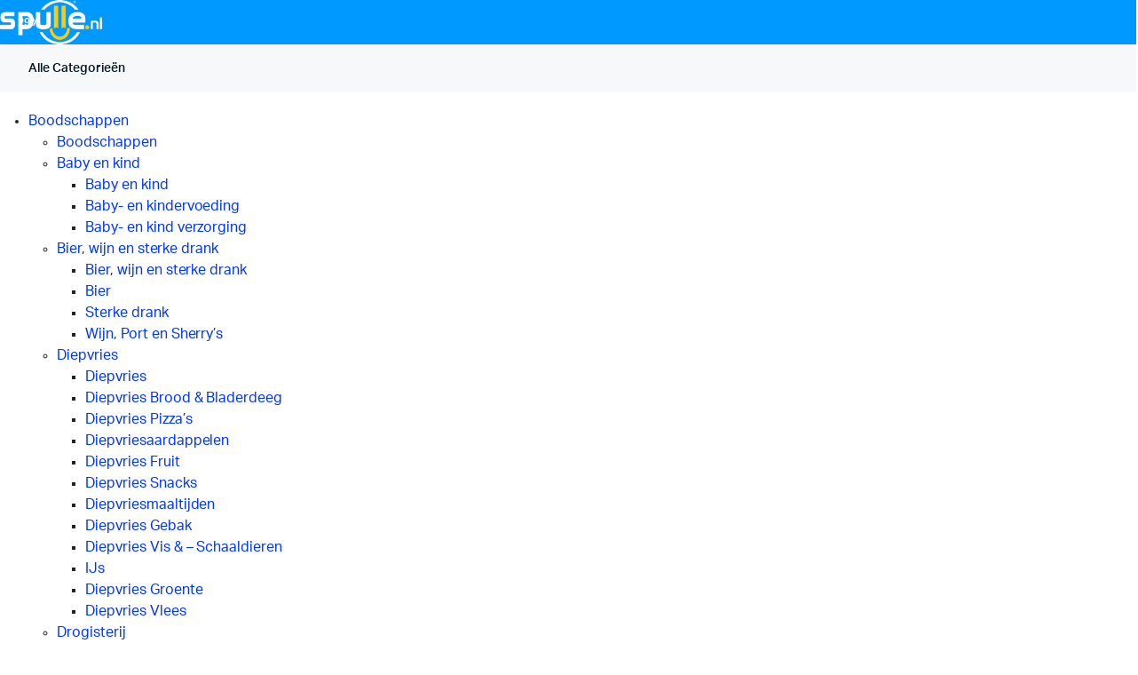

--- FILE ---
content_type: text/html; charset=UTF-8
request_url: https://www.spulle.nl/product/innovagoods-wellness-relax-ergonomisch-kussen/
body_size: 40778
content:
<!DOCTYPE html>
<html lang="nl-NL">
<head>
	<meta charset="UTF-8">
	<meta name="viewport" content="width=device-width, initial-scale=1.0, maximum-scale=1">

	<meta name='robots' content='index, follow, max-image-preview:large, max-snippet:-1, max-video-preview:-1' />

	<!-- This site is optimized with the Yoast SEO plugin v26.8 - https://yoast.com/product/yoast-seo-wordpress/ -->
	<title>Ergonomisch Beenkussen - Spulle.nl</title>
	<link rel="canonical" href="https://www.spulle.nl/product/innovagoods-wellness-relax-ergonomisch-kussen/" />
	<meta property="og:locale" content="nl_NL" />
	<meta property="og:type" content="article" />
	<meta property="og:title" content="Ergonomisch Beenkussen - Spulle.nl" />
	<meta property="og:description" content="Treed toe tot de wereld van de gadgets met Spulle.nl! U vindt er de beste en meest originele nieuwe artikelen voor het huis, auto, reizen, kinderen, technologie, entertainment, enz.! Een goed voorbeeld is deze InnovaGoods Wellness Relax ergonomisch kussen die u nu kunt kopen tegen de scherpste online prijzen. Bezoek onze webshop en ontdek innovatieve, hoogwaardige artikelen en plaatsRead More" />
	<meta property="og:url" content="https://www.spulle.nl/product/innovagoods-wellness-relax-ergonomisch-kussen/" />
	<meta property="og:site_name" content="Spulle.nl" />
	<meta property="article:publisher" content="https://www.facebook.com/Spulle.nl" />
	<meta property="article:modified_time" content="2023-11-14T09:03:17+00:00" />
	<meta name="twitter:card" content="summary_large_image" />
	<meta name="twitter:site" content="@Spulle_nl" />
	<meta name="twitter:label1" content="Geschatte leestijd" />
	<meta name="twitter:data1" content="1 minuut" />
	<script type="application/ld+json" class="yoast-schema-graph">{"@context":"https://schema.org","@graph":[{"@type":"WebPage","@id":"https://www.spulle.nl/product/innovagoods-wellness-relax-ergonomisch-kussen/","url":"https://www.spulle.nl/product/innovagoods-wellness-relax-ergonomisch-kussen/","name":"Ergonomisch Beenkussen - Spulle.nl","isPartOf":{"@id":"https://www.spulle.nl/#website"},"datePublished":"2022-10-05T08:38:51+00:00","dateModified":"2023-11-14T09:03:17+00:00","breadcrumb":{"@id":"https://www.spulle.nl/product/innovagoods-wellness-relax-ergonomisch-kussen/#breadcrumb"},"inLanguage":"nl-NL","potentialAction":[{"@type":"ReadAction","target":["https://www.spulle.nl/product/innovagoods-wellness-relax-ergonomisch-kussen/"]}]},{"@type":"BreadcrumbList","@id":"https://www.spulle.nl/product/innovagoods-wellness-relax-ergonomisch-kussen/#breadcrumb","itemListElement":[{"@type":"ListItem","position":1,"name":"Home","item":"https://www.spulle.nl/"},{"@type":"ListItem","position":2,"name":"Shop","item":"https://www.spulle.nl/shop/"},{"@type":"ListItem","position":3,"name":"Ergonomisch Beenkussen"}]},{"@type":"WebSite","@id":"https://www.spulle.nl/#website","url":"https://www.spulle.nl/","name":"Spulle.nl","description":"we kunnen niet zonder","publisher":{"@id":"https://www.spulle.nl/#organization"},"potentialAction":[{"@type":"SearchAction","target":{"@type":"EntryPoint","urlTemplate":"https://www.spulle.nl/?s={search_term_string}"},"query-input":{"@type":"PropertyValueSpecification","valueRequired":true,"valueName":"search_term_string"}}],"inLanguage":"nl-NL"},{"@type":"Organization","@id":"https://www.spulle.nl/#organization","name":"Spulle","url":"https://www.spulle.nl/","logo":{"@type":"ImageObject","inLanguage":"nl-NL","@id":"https://www.spulle.nl/#/schema/logo/image/","url":"https://www.spulle.nl/wp-content/uploads/2023/05/Spulle.nlWeb_.png","contentUrl":"https://www.spulle.nl/wp-content/uploads/2023/05/Spulle.nlWeb_.png","width":194,"height":85,"caption":"Spulle"},"image":{"@id":"https://www.spulle.nl/#/schema/logo/image/"},"sameAs":["https://www.facebook.com/Spulle.nl","https://x.com/Spulle_nl","https://www.instagram.com/spulle.nl/","https://www.youtube.com/@Spulle_NL"]}]}</script>
	<!-- / Yoast SEO plugin. -->


<link rel="alternate" type="application/rss+xml" title="Spulle.nl &raquo; feed" href="https://www.spulle.nl/feed/" />
<link rel="alternate" type="application/rss+xml" title="Spulle.nl &raquo; reacties feed" href="https://www.spulle.nl/comments/feed/" />
<link rel="alternate" type="application/rss+xml" title="Spulle.nl &raquo; Ergonomisch Beenkussen reacties feed" href="https://www.spulle.nl/product/innovagoods-wellness-relax-ergonomisch-kussen/feed/" />
<link rel="alternate" title="oEmbed (JSON)" type="application/json+oembed" href="https://www.spulle.nl/wp-json/oembed/1.0/embed?url=https%3A%2F%2Fwww.spulle.nl%2Fproduct%2Finnovagoods-wellness-relax-ergonomisch-kussen%2F" />
<link rel="alternate" title="oEmbed (XML)" type="text/xml+oembed" href="https://www.spulle.nl/wp-json/oembed/1.0/embed?url=https%3A%2F%2Fwww.spulle.nl%2Fproduct%2Finnovagoods-wellness-relax-ergonomisch-kussen%2F&#038;format=xml" />
<style id='wp-img-auto-sizes-contain-inline-css' type='text/css'>
img:is([sizes=auto i],[sizes^="auto," i]){contain-intrinsic-size:3000px 1500px}
/*# sourceURL=wp-img-auto-sizes-contain-inline-css */
</style>
<link rel='stylesheet' id='fluentform-elementor-widget-css' href='https://usercontent.one/wp/www.spulle.nl/wp-content/plugins/fluentform/assets/css/fluent-forms-elementor-widget.css?ver=6.1.14&media=1767946504' type='text/css' media='all' />
<style id='wp-emoji-styles-inline-css' type='text/css'>

	img.wp-smiley, img.emoji {
		display: inline !important;
		border: none !important;
		box-shadow: none !important;
		height: 1em !important;
		width: 1em !important;
		margin: 0 0.07em !important;
		vertical-align: -0.1em !important;
		background: none !important;
		padding: 0 !important;
	}
/*# sourceURL=wp-emoji-styles-inline-css */
</style>
<link rel='stylesheet' id='wp-block-library-css' href='https://www.spulle.nl/wp-includes/css/dist/block-library/style.min.css?ver=6.9' type='text/css' media='all' />
<style id='classic-theme-styles-inline-css' type='text/css'>
/*! This file is auto-generated */
.wp-block-button__link{color:#fff;background-color:#32373c;border-radius:9999px;box-shadow:none;text-decoration:none;padding:calc(.667em + 2px) calc(1.333em + 2px);font-size:1.125em}.wp-block-file__button{background:#32373c;color:#fff;text-decoration:none}
/*# sourceURL=/wp-includes/css/classic-themes.min.css */
</style>
<style id='global-styles-inline-css' type='text/css'>
:root{--wp--preset--aspect-ratio--square: 1;--wp--preset--aspect-ratio--4-3: 4/3;--wp--preset--aspect-ratio--3-4: 3/4;--wp--preset--aspect-ratio--3-2: 3/2;--wp--preset--aspect-ratio--2-3: 2/3;--wp--preset--aspect-ratio--16-9: 16/9;--wp--preset--aspect-ratio--9-16: 9/16;--wp--preset--color--black: #000000;--wp--preset--color--cyan-bluish-gray: #abb8c3;--wp--preset--color--white: #ffffff;--wp--preset--color--pale-pink: #f78da7;--wp--preset--color--vivid-red: #cf2e2e;--wp--preset--color--luminous-vivid-orange: #ff6900;--wp--preset--color--luminous-vivid-amber: #fcb900;--wp--preset--color--light-green-cyan: #7bdcb5;--wp--preset--color--vivid-green-cyan: #00d084;--wp--preset--color--pale-cyan-blue: #8ed1fc;--wp--preset--color--vivid-cyan-blue: #0693e3;--wp--preset--color--vivid-purple: #9b51e0;--wp--preset--gradient--vivid-cyan-blue-to-vivid-purple: linear-gradient(135deg,rgb(6,147,227) 0%,rgb(155,81,224) 100%);--wp--preset--gradient--light-green-cyan-to-vivid-green-cyan: linear-gradient(135deg,rgb(122,220,180) 0%,rgb(0,208,130) 100%);--wp--preset--gradient--luminous-vivid-amber-to-luminous-vivid-orange: linear-gradient(135deg,rgb(252,185,0) 0%,rgb(255,105,0) 100%);--wp--preset--gradient--luminous-vivid-orange-to-vivid-red: linear-gradient(135deg,rgb(255,105,0) 0%,rgb(207,46,46) 100%);--wp--preset--gradient--very-light-gray-to-cyan-bluish-gray: linear-gradient(135deg,rgb(238,238,238) 0%,rgb(169,184,195) 100%);--wp--preset--gradient--cool-to-warm-spectrum: linear-gradient(135deg,rgb(74,234,220) 0%,rgb(151,120,209) 20%,rgb(207,42,186) 40%,rgb(238,44,130) 60%,rgb(251,105,98) 80%,rgb(254,248,76) 100%);--wp--preset--gradient--blush-light-purple: linear-gradient(135deg,rgb(255,206,236) 0%,rgb(152,150,240) 100%);--wp--preset--gradient--blush-bordeaux: linear-gradient(135deg,rgb(254,205,165) 0%,rgb(254,45,45) 50%,rgb(107,0,62) 100%);--wp--preset--gradient--luminous-dusk: linear-gradient(135deg,rgb(255,203,112) 0%,rgb(199,81,192) 50%,rgb(65,88,208) 100%);--wp--preset--gradient--pale-ocean: linear-gradient(135deg,rgb(255,245,203) 0%,rgb(182,227,212) 50%,rgb(51,167,181) 100%);--wp--preset--gradient--electric-grass: linear-gradient(135deg,rgb(202,248,128) 0%,rgb(113,206,126) 100%);--wp--preset--gradient--midnight: linear-gradient(135deg,rgb(2,3,129) 0%,rgb(40,116,252) 100%);--wp--preset--font-size--small: 13px;--wp--preset--font-size--medium: 20px;--wp--preset--font-size--large: 36px;--wp--preset--font-size--x-large: 42px;--wp--preset--spacing--20: 0.44rem;--wp--preset--spacing--30: 0.67rem;--wp--preset--spacing--40: 1rem;--wp--preset--spacing--50: 1.5rem;--wp--preset--spacing--60: 2.25rem;--wp--preset--spacing--70: 3.38rem;--wp--preset--spacing--80: 5.06rem;--wp--preset--shadow--natural: 6px 6px 9px rgba(0, 0, 0, 0.2);--wp--preset--shadow--deep: 12px 12px 50px rgba(0, 0, 0, 0.4);--wp--preset--shadow--sharp: 6px 6px 0px rgba(0, 0, 0, 0.2);--wp--preset--shadow--outlined: 6px 6px 0px -3px rgb(255, 255, 255), 6px 6px rgb(0, 0, 0);--wp--preset--shadow--crisp: 6px 6px 0px rgb(0, 0, 0);}:where(.is-layout-flex){gap: 0.5em;}:where(.is-layout-grid){gap: 0.5em;}body .is-layout-flex{display: flex;}.is-layout-flex{flex-wrap: wrap;align-items: center;}.is-layout-flex > :is(*, div){margin: 0;}body .is-layout-grid{display: grid;}.is-layout-grid > :is(*, div){margin: 0;}:where(.wp-block-columns.is-layout-flex){gap: 2em;}:where(.wp-block-columns.is-layout-grid){gap: 2em;}:where(.wp-block-post-template.is-layout-flex){gap: 1.25em;}:where(.wp-block-post-template.is-layout-grid){gap: 1.25em;}.has-black-color{color: var(--wp--preset--color--black) !important;}.has-cyan-bluish-gray-color{color: var(--wp--preset--color--cyan-bluish-gray) !important;}.has-white-color{color: var(--wp--preset--color--white) !important;}.has-pale-pink-color{color: var(--wp--preset--color--pale-pink) !important;}.has-vivid-red-color{color: var(--wp--preset--color--vivid-red) !important;}.has-luminous-vivid-orange-color{color: var(--wp--preset--color--luminous-vivid-orange) !important;}.has-luminous-vivid-amber-color{color: var(--wp--preset--color--luminous-vivid-amber) !important;}.has-light-green-cyan-color{color: var(--wp--preset--color--light-green-cyan) !important;}.has-vivid-green-cyan-color{color: var(--wp--preset--color--vivid-green-cyan) !important;}.has-pale-cyan-blue-color{color: var(--wp--preset--color--pale-cyan-blue) !important;}.has-vivid-cyan-blue-color{color: var(--wp--preset--color--vivid-cyan-blue) !important;}.has-vivid-purple-color{color: var(--wp--preset--color--vivid-purple) !important;}.has-black-background-color{background-color: var(--wp--preset--color--black) !important;}.has-cyan-bluish-gray-background-color{background-color: var(--wp--preset--color--cyan-bluish-gray) !important;}.has-white-background-color{background-color: var(--wp--preset--color--white) !important;}.has-pale-pink-background-color{background-color: var(--wp--preset--color--pale-pink) !important;}.has-vivid-red-background-color{background-color: var(--wp--preset--color--vivid-red) !important;}.has-luminous-vivid-orange-background-color{background-color: var(--wp--preset--color--luminous-vivid-orange) !important;}.has-luminous-vivid-amber-background-color{background-color: var(--wp--preset--color--luminous-vivid-amber) !important;}.has-light-green-cyan-background-color{background-color: var(--wp--preset--color--light-green-cyan) !important;}.has-vivid-green-cyan-background-color{background-color: var(--wp--preset--color--vivid-green-cyan) !important;}.has-pale-cyan-blue-background-color{background-color: var(--wp--preset--color--pale-cyan-blue) !important;}.has-vivid-cyan-blue-background-color{background-color: var(--wp--preset--color--vivid-cyan-blue) !important;}.has-vivid-purple-background-color{background-color: var(--wp--preset--color--vivid-purple) !important;}.has-black-border-color{border-color: var(--wp--preset--color--black) !important;}.has-cyan-bluish-gray-border-color{border-color: var(--wp--preset--color--cyan-bluish-gray) !important;}.has-white-border-color{border-color: var(--wp--preset--color--white) !important;}.has-pale-pink-border-color{border-color: var(--wp--preset--color--pale-pink) !important;}.has-vivid-red-border-color{border-color: var(--wp--preset--color--vivid-red) !important;}.has-luminous-vivid-orange-border-color{border-color: var(--wp--preset--color--luminous-vivid-orange) !important;}.has-luminous-vivid-amber-border-color{border-color: var(--wp--preset--color--luminous-vivid-amber) !important;}.has-light-green-cyan-border-color{border-color: var(--wp--preset--color--light-green-cyan) !important;}.has-vivid-green-cyan-border-color{border-color: var(--wp--preset--color--vivid-green-cyan) !important;}.has-pale-cyan-blue-border-color{border-color: var(--wp--preset--color--pale-cyan-blue) !important;}.has-vivid-cyan-blue-border-color{border-color: var(--wp--preset--color--vivid-cyan-blue) !important;}.has-vivid-purple-border-color{border-color: var(--wp--preset--color--vivid-purple) !important;}.has-vivid-cyan-blue-to-vivid-purple-gradient-background{background: var(--wp--preset--gradient--vivid-cyan-blue-to-vivid-purple) !important;}.has-light-green-cyan-to-vivid-green-cyan-gradient-background{background: var(--wp--preset--gradient--light-green-cyan-to-vivid-green-cyan) !important;}.has-luminous-vivid-amber-to-luminous-vivid-orange-gradient-background{background: var(--wp--preset--gradient--luminous-vivid-amber-to-luminous-vivid-orange) !important;}.has-luminous-vivid-orange-to-vivid-red-gradient-background{background: var(--wp--preset--gradient--luminous-vivid-orange-to-vivid-red) !important;}.has-very-light-gray-to-cyan-bluish-gray-gradient-background{background: var(--wp--preset--gradient--very-light-gray-to-cyan-bluish-gray) !important;}.has-cool-to-warm-spectrum-gradient-background{background: var(--wp--preset--gradient--cool-to-warm-spectrum) !important;}.has-blush-light-purple-gradient-background{background: var(--wp--preset--gradient--blush-light-purple) !important;}.has-blush-bordeaux-gradient-background{background: var(--wp--preset--gradient--blush-bordeaux) !important;}.has-luminous-dusk-gradient-background{background: var(--wp--preset--gradient--luminous-dusk) !important;}.has-pale-ocean-gradient-background{background: var(--wp--preset--gradient--pale-ocean) !important;}.has-electric-grass-gradient-background{background: var(--wp--preset--gradient--electric-grass) !important;}.has-midnight-gradient-background{background: var(--wp--preset--gradient--midnight) !important;}.has-small-font-size{font-size: var(--wp--preset--font-size--small) !important;}.has-medium-font-size{font-size: var(--wp--preset--font-size--medium) !important;}.has-large-font-size{font-size: var(--wp--preset--font-size--large) !important;}.has-x-large-font-size{font-size: var(--wp--preset--font-size--x-large) !important;}
:where(.wp-block-post-template.is-layout-flex){gap: 1.25em;}:where(.wp-block-post-template.is-layout-grid){gap: 1.25em;}
:where(.wp-block-term-template.is-layout-flex){gap: 1.25em;}:where(.wp-block-term-template.is-layout-grid){gap: 1.25em;}
:where(.wp-block-columns.is-layout-flex){gap: 2em;}:where(.wp-block-columns.is-layout-grid){gap: 2em;}
:root :where(.wp-block-pullquote){font-size: 1.5em;line-height: 1.6;}
/*# sourceURL=global-styles-inline-css */
</style>
<link rel='stylesheet' id='contact-form-7-css' href='https://usercontent.one/wp/www.spulle.nl/wp-content/plugins/contact-form-7/includes/css/styles.css?ver=6.1.4&media=1767946504' type='text/css' media='all' />
<link rel='stylesheet' id='photoswipe-css' href='https://usercontent.one/wp/www.spulle.nl/wp-content/plugins/woocommerce/assets/css/photoswipe/photoswipe.min.css?ver=10.4.3&media=1767946504' type='text/css' media='all' />
<link rel='stylesheet' id='photoswipe-default-skin-css' href='https://usercontent.one/wp/www.spulle.nl/wp-content/plugins/woocommerce/assets/css/photoswipe/default-skin/default-skin.min.css?ver=10.4.3&media=1767946504' type='text/css' media='all' />
<style id='woocommerce-inline-inline-css' type='text/css'>
.woocommerce form .form-row .required { visibility: visible; }
/*# sourceURL=woocommerce-inline-inline-css */
</style>
<link rel='stylesheet' id='wcst_public_css-css' href='https://usercontent.one/wp/www.spulle.nl/wp-content/plugins/xl-woocommerce-sales-triggers/assets/css/wcst_combined.css?ver=2.12.0&media=1767946504' type='text/css' media='all' />
<link rel='stylesheet' id='klb-single-ajax-css' href='https://usercontent.one/wp/www.spulle.nl/wp-content/plugins/machic-core/woocommerce-filter/single-ajax/css/single-ajax.css?ver=1.0&media=1767946504' type='text/css' media='all' />
<link rel='stylesheet' id='klb-notice-ajax-css' href='https://usercontent.one/wp/www.spulle.nl/wp-content/plugins/machic-core/woocommerce-filter/notice-ajax/css/notice-ajax.css?ver=1.0&media=1767946504' type='text/css' media='all' />
<link rel='stylesheet' id='klb-side-cart-css' href='https://usercontent.one/wp/www.spulle.nl/wp-content/plugins/machic-core/woocommerce-filter/side-cart/css/side-cart.css?ver=1.0&media=1767946504' type='text/css' media='all' />
<link rel='stylesheet' id='klb-back-to-top-css' href='https://usercontent.one/wp/www.spulle.nl/wp-content/plugins/machic-core/woocommerce-filter/back-to-top/css/back-to-top.css?ver=1.0&media=1767946504' type='text/css' media='all' />
<link rel='stylesheet' id='klbtheme-swatches-css' href='https://usercontent.one/wp/www.spulle.nl/wp-content/plugins/machic-core/woocommerce-filter/swatches/css/swatches.css?ver=6.9&media=1767946504' type='text/css' media='all' />
<link rel='stylesheet' id='machic-ajax-search-css' href='https://usercontent.one/wp/www.spulle.nl/wp-content/plugins/machic-core/woocommerce-filter/ajax-search/css/ajax-search.css?ver=1.0&media=1767946504' type='text/css' media='all' />
<link rel='stylesheet' id='klb-product-badge-css' href='https://usercontent.one/wp/www.spulle.nl/wp-content/plugins/machic-core/woocommerce-filter/product-badge/css/product-badge.css?ver=1.0&media=1767946504' type='text/css' media='all' />
<link rel='stylesheet' id='machic-wishlist-css' href='https://usercontent.one/wp/www.spulle.nl/wp-content/plugins/machic-core/woocommerce-filter/wishlist/css/wishlist.css?ver=1.0&media=1767946504' type='text/css' media='all' />
<link rel='stylesheet' id='klb-single-low-stock-css' href='https://usercontent.one/wp/www.spulle.nl/wp-content/plugins/machic-core/woocommerce-filter/single-low-stock/css/single-low-stock.css?ver=1.0&media=1767946504' type='text/css' media='all' />
<link rel='stylesheet' id='machic-single-gallery-css' href='https://usercontent.one/wp/www.spulle.nl/wp-content/plugins/machic-core/woocommerce-filter/single-gallery/css/single-gallery.css?ver=1.0&media=1767946504' type='text/css' media='all' />
<link rel='stylesheet' id='hint-css' href='https://usercontent.one/wp/www.spulle.nl/wp-content/plugins/woo-smart-compare/assets/libs/hint/hint.min.css?ver=6.9&media=1767946504' type='text/css' media='all' />
<link rel='stylesheet' id='perfect-scrollbar-css' href='https://usercontent.one/wp/www.spulle.nl/wp-content/plugins/woo-smart-compare/assets/libs/perfect-scrollbar/css/perfect-scrollbar.min.css?ver=6.9&media=1767946504' type='text/css' media='all' />
<link rel='stylesheet' id='perfect-scrollbar-wpc-css' href='https://usercontent.one/wp/www.spulle.nl/wp-content/plugins/woo-smart-compare/assets/libs/perfect-scrollbar/css/custom-theme.css?ver=6.9&media=1767946504' type='text/css' media='all' />
<link rel='stylesheet' id='woosc-frontend-css' href='https://usercontent.one/wp/www.spulle.nl/wp-content/plugins/woo-smart-compare/assets/css/frontend.css?ver=6.5.3&media=1767946504' type='text/css' media='all' />
<link rel='stylesheet' id='yith-wfbt-style-css' href='https://usercontent.one/wp/www.spulle.nl/wp-content/plugins/yith-woocommerce-frequently-bought-together/assets/css/yith-wfbt.css?ver=1.54.0&media=1767946504' type='text/css' media='all' />
<style id='yith-wfbt-style-inline-css' type='text/css'>

                .yith-wfbt-submit-block .yith-wfbt-submit-button {
                        background: rgb(0,153,255);
                        color: #ffffff;
                }
                .yith-wfbt-submit-block .yith-wfbt-submit-button:hover {
                        background: rgb(0,0,0);
                        color: #ffffff;
                }
/*# sourceURL=yith-wfbt-style-inline-css */
</style>
<link rel='stylesheet' id='select2-css' href='https://usercontent.one/wp/www.spulle.nl/wp-content/plugins/woocommerce/assets/css/select2.css?ver=10.4.3&media=1767946504' type='text/css' media='all' />
<link rel='stylesheet' id='xoo-wsc-fonts-css' href='https://usercontent.one/wp/www.spulle.nl/wp-content/plugins/woocommerce-side-cart-premium/assets/css/xoo-wsc-fonts.css?ver=3.0&media=1767946504' type='text/css' media='all' />
<link rel='stylesheet' id='xoo-wsc-style-css' href='https://usercontent.one/wp/www.spulle.nl/wp-content/plugins/woocommerce-side-cart-premium/assets/css/xoo-wsc-style.css?ver=3.0&media=1767946504' type='text/css' media='all' />
<style id='xoo-wsc-style-inline-css' type='text/css'>
a.xoo-wsc-ft-btn:nth-child(3){
		grid-column: 1/-1;
	}
.xoo-wsc-sp-left-col img{
	max-width: 80px;
}

.xoo-wsc-sp-right-col{
	font-size: 14px;
}

.xoo-wsc-sp-container{
	background-color: #eee;
}


 

.xoo-wsc-footer{
	background-color: #ffffff;
	color: #000000;
	padding: 10px 20px;
}

.xoo-wsc-footer, .xoo-wsc-footer a, .xoo-wsc-footer .amount{
	font-size: 15px;
}

.xoo-wsc-ft-buttons-cont{
	grid-template-columns: 2fr 2fr;
}

.xoo-wsc-basket{
	bottom: 12px;
	right: 0px;
	background-color: #ffffff;
	color: #000000;
	box-shadow: 0 1px 4px 0;
}

.xoo-wsc-items-count{
	top: -15px;
	left: -15px;
}

.xoo-wsc-items-count, .xoo-wsc-sc-count{
	background-color: #000000;
	color: #ffffff;
}

.xoo-wsc-container, .xoo-wsc-slider{
	max-width: 350px;
	right: -350px;
	top: 0;bottom: 0;
	bottom: 0;
	font-family: }


.xoo-wsc-cart-active .xoo-wsc-container, .xoo-wsc-slider-active .xoo-wsc-slider{
	right: 0;
}

.xoo-wsc-cart-active .xoo-wsc-basket{
	right: 350px;
}

.xoo-wsc-slider{
	right: -350px;
}

span.xoo-wsch-close {
    font-size: 16px;
    right: 10px;
}

.xoo-wsch-top{
	justify-content: center;
}

.xoo-wsch-text{
	font-size: 20px;
}

.xoo-wsc-header{
	color: #000000;
	background-color: #ffffff;
}

.xoo-wsc-sb-bar > span{
	background-color: #1e73be;
}

.xoo-wsc-body{
	background-color: #ffffff;
}

.xoo-wsc-body, .xoo-wsc-body span.amount, .xoo-wsc-body a{
	font-size: 16px;
	color: #000000;
}

.xoo-wsc-product{
	padding: 20px 15px;
}

.xoo-wsc-img-col{
	width: 35%;
}
.xoo-wsc-sum-col{
	width: 65%;
}

.xoo-wsc-sum-col{
	justify-content: center;
}

/***** Quantity *****/

.xoo-wsc-qty-box{
	max-width: 75px;
}

.xoo-wsc-qty-box.xoo-wsc-qtb-square{
	border-color: #000000;
}

input[type="number"].xoo-wsc-qty{
	border-color: #000000;
	background-color: #ffffff;
	color: #000000;
	height: 28px;
	line-height: 28px;
}

input[type="number"].xoo-wsc-qty, .xoo-wsc-qtb-square{
	border-width: 1px;
	border-style: solid;
}
.xoo-wsc-chng{
	background-color: #ffffff;
	color: #000000;
}
/*# sourceURL=xoo-wsc-style-inline-css */
</style>
<link rel='stylesheet' id='machic-typekit-css' href='https://usercontent.one/wp/www.spulle.nl/wp-content/themes/machic/assets/css/typekit.css?ver=1.6.0&media=1767946504' type='text/css' media='all' />
<link rel='stylesheet' id='bootstrap-css' href='https://usercontent.one/wp/www.spulle.nl/wp-content/themes/machic/assets/css/bootstrap.min.css?ver=1.6.0&media=1767946504' type='text/css' media='all' />
<link rel='stylesheet' id='machic-base-css' href='https://usercontent.one/wp/www.spulle.nl/wp-content/themes/machic/assets/css/base.css?ver=1.6.0&media=1767946504' type='text/css' media='all' />
<link rel='stylesheet' id='machic-klbicon-css' href='https://usercontent.one/wp/www.spulle.nl/wp-content/themes/machic/assets/css/klbicon.css?ver=1.6.0&media=1767946504' type='text/css' media='all' />
<link rel='stylesheet' id='machic-style-css' href='https://usercontent.one/wp/www.spulle.nl/wp-content/themes/machic/style.css?ver=6.9&media=1767946504' type='text/css' media='all' />
<script type="text/template" id="tmpl-variation-template">
	<div class="woocommerce-variation-description">{{{ data.variation.variation_description }}}</div>
	<div class="woocommerce-variation-price">{{{ data.variation.price_html }}}</div>
	<div class="woocommerce-variation-availability">{{{ data.variation.availability_html }}}</div>
</script>
<script type="text/template" id="tmpl-unavailable-variation-template">
	<p role="alert">Dit product is niet beschikbaar. Kies een andere combinatie.</p>
</script>
<script type="text/javascript" id="tp-js-js-extra">
/* <![CDATA[ */
var trustpilot_settings = {"key":"","TrustpilotScriptUrl":"https://invitejs.trustpilot.com/tp.min.js","IntegrationAppUrl":"//ecommscript-integrationapp.trustpilot.com","PreviewScriptUrl":"//ecommplugins-scripts.trustpilot.com/v2.1/js/preview.min.js","PreviewCssUrl":"//ecommplugins-scripts.trustpilot.com/v2.1/css/preview.min.css","PreviewWPCssUrl":"//ecommplugins-scripts.trustpilot.com/v2.1/css/preview_wp.css","WidgetScriptUrl":"//widget.trustpilot.com/bootstrap/v5/tp.widget.bootstrap.min.js"};
//# sourceURL=tp-js-js-extra
/* ]]> */
</script>
<script type="text/javascript" src="https://usercontent.one/wp/www.spulle.nl/wp-content/plugins/trustpilot-reviews/review/assets/js/headerScript.min.js?ver=1.0&media=1767946504&#039; async=&#039;async" id="tp-js-js"></script>
<script type="text/javascript" id="jquery-core-js-extra">
/* <![CDATA[ */
var xlwcty = {"ajax_url":"https://www.spulle.nl/wp-admin/admin-ajax.php","version":"2.23.0","wc_version":"10.4.3"};
//# sourceURL=jquery-core-js-extra
/* ]]> */
</script>
<script type="text/javascript" src="https://www.spulle.nl/wp-includes/js/jquery/jquery.min.js?ver=3.7.1" id="jquery-core-js"></script>
<script type="text/javascript" src="https://www.spulle.nl/wp-includes/js/jquery/jquery-migrate.min.js?ver=3.4.1" id="jquery-migrate-js"></script>
<script type="text/javascript" src="https://usercontent.one/wp/www.spulle.nl/wp-content/plugins/woocommerce/assets/js/jquery-blockui/jquery.blockUI.min.js?ver=2.7.0-wc.10.4.3&media=1767946504" id="wc-jquery-blockui-js" defer="defer" data-wp-strategy="defer"></script>
<script type="text/javascript" id="wc-add-to-cart-js-extra">
/* <![CDATA[ */
var wc_add_to_cart_params = {"ajax_url":"/wp-admin/admin-ajax.php","wc_ajax_url":"/?wc-ajax=%%endpoint%%","i18n_view_cart":"Bekijk winkelwagen","cart_url":"https://www.spulle.nl/cart/","is_cart":"","cart_redirect_after_add":"no"};
//# sourceURL=wc-add-to-cart-js-extra
/* ]]> */
</script>
<script type="text/javascript" src="https://usercontent.one/wp/www.spulle.nl/wp-content/plugins/woocommerce/assets/js/frontend/add-to-cart.min.js?ver=10.4.3&media=1767946504" id="wc-add-to-cart-js" defer="defer" data-wp-strategy="defer"></script>
<script type="text/javascript" src="https://usercontent.one/wp/www.spulle.nl/wp-content/plugins/woocommerce/assets/js/flexslider/jquery.flexslider.min.js?ver=2.7.2-wc.10.4.3&media=1767946504" id="wc-flexslider-js" defer="defer" data-wp-strategy="defer"></script>
<script type="text/javascript" src="https://usercontent.one/wp/www.spulle.nl/wp-content/plugins/woocommerce/assets/js/photoswipe/photoswipe.min.js?ver=4.1.1-wc.10.4.3&media=1767946504" id="wc-photoswipe-js" defer="defer" data-wp-strategy="defer"></script>
<script type="text/javascript" src="https://usercontent.one/wp/www.spulle.nl/wp-content/plugins/woocommerce/assets/js/photoswipe/photoswipe-ui-default.min.js?ver=4.1.1-wc.10.4.3&media=1767946504" id="wc-photoswipe-ui-default-js" defer="defer" data-wp-strategy="defer"></script>
<script type="text/javascript" id="wc-single-product-js-extra">
/* <![CDATA[ */
var wc_single_product_params = {"i18n_required_rating_text":"Selecteer een waardering","i18n_rating_options":["1 van de 5 sterren","2 van de 5 sterren","3 van de 5 sterren","4 van de 5 sterren","5 van de 5 sterren"],"i18n_product_gallery_trigger_text":"Afbeeldinggalerij in volledig scherm bekijken","review_rating_required":"yes","flexslider":{"rtl":false,"animation":"slide","smoothHeight":true,"directionNav":false,"controlNav":"thumbnails","slideshow":false,"animationSpeed":500,"animationLoop":false,"allowOneSlide":false,"direction":"horizontal","prevText":"\u003Cbutton type=\"button\" class=\"slick-nav slick-prev slick-button\"\u003E\u003Csvg xmlns=\"http://www.w3.org/2000/svg\" x=\"0px\" y=\"0px\" viewBox=\"0 0 24 24\" enable-background=\"new 0 0 24 24\" fill=\"currentColor\"\u003E\u003Cpolyline fill=\"none\" stroke=\"currentColor\" stroke-width=\"1.5\" stroke-linecap=\"round\" stroke-linejoin=\"round\" points=\"17.2,22.4 6.8,12 17.2,1.6 \"/\u003E\u003C/svg\u003E\u003C/button\u003E","nextText":"\u003Cbutton type=\"button\" class=\"slick-nav slick-next slick-button\"\u003E\u003Csvg xmlns=\"http://www.w3.org/2000/svg\" x=\"0px\" y=\"0px\" viewBox=\"0 0 24 24\" enable-background=\"new 0 0 24 24\" fill=\"currentColor\"\u003E\u003Cpolyline fill=\"none\" stroke=\"currentColor\" stroke-width=\"1.5\" stroke-linecap=\"round\" stroke-linejoin=\"round\" points=\"6.8,22.4 17.2,12 6.8,1.6 \"/\u003E\u003C/svg\u003E\u003C/button\u003E"},"zoom_enabled":"","zoom_options":[],"photoswipe_enabled":"1","photoswipe_options":{"shareEl":false,"closeOnScroll":false,"history":false,"hideAnimationDuration":0,"showAnimationDuration":0},"flexslider_enabled":"1"};
//# sourceURL=wc-single-product-js-extra
/* ]]> */
</script>
<script type="text/javascript" src="https://usercontent.one/wp/www.spulle.nl/wp-content/plugins/woocommerce/assets/js/frontend/single-product.min.js?ver=10.4.3&media=1767946504" id="wc-single-product-js" defer="defer" data-wp-strategy="defer"></script>
<script type="text/javascript" src="https://usercontent.one/wp/www.spulle.nl/wp-content/plugins/woocommerce/assets/js/js-cookie/js.cookie.min.js?ver=2.1.4-wc.10.4.3&media=1767946504" id="wc-js-cookie-js" data-wp-strategy="defer"></script>
<script type="text/javascript" id="woocommerce-js-extra">
/* <![CDATA[ */
var woocommerce_params = {"ajax_url":"/wp-admin/admin-ajax.php","wc_ajax_url":"/?wc-ajax=%%endpoint%%","i18n_password_show":"Wachtwoord weergeven","i18n_password_hide":"Wachtwoord verbergen"};
//# sourceURL=woocommerce-js-extra
/* ]]> */
</script>
<script type="text/javascript" src="https://usercontent.one/wp/www.spulle.nl/wp-content/plugins/woocommerce/assets/js/frontend/woocommerce.min.js?ver=10.4.3&media=1767946504" id="woocommerce-js" defer="defer" data-wp-strategy="defer"></script>
<script type="text/javascript" src="https://usercontent.one/wp/www.spulle.nl/wp-content/plugins/machic-core/woocommerce-filter/single-ajax/js/single-ajax.js?ver=1.0&media=1767946504" id="klb-single-ajax-js"></script>
<script type="text/javascript" id="wc-cart-fragments-js-extra">
/* <![CDATA[ */
var wc_cart_fragments_params = {"ajax_url":"/wp-admin/admin-ajax.php","wc_ajax_url":"/?wc-ajax=%%endpoint%%","cart_hash_key":"wc_cart_hash_109e566f8d1537b3f68c3ae84c57f3a3","fragment_name":"wc_fragments_109e566f8d1537b3f68c3ae84c57f3a3","request_timeout":"5000"};
//# sourceURL=wc-cart-fragments-js-extra
/* ]]> */
</script>
<script type="text/javascript" src="https://usercontent.one/wp/www.spulle.nl/wp-content/plugins/woocommerce/assets/js/frontend/cart-fragments.min.js?ver=10.4.3&media=1767946504" id="wc-cart-fragments-js" defer="defer" data-wp-strategy="defer"></script>
<script type="text/javascript" src="https://usercontent.one/wp/www.spulle.nl/wp-content/plugins/machic-core/woocommerce-filter/notice-ajax/js/notice-ajax.js?ver=1.0&media=1767946504" id="klb-notice-ajax-js"></script>
<script type="text/javascript" src="https://usercontent.one/wp/www.spulle.nl/wp-content/plugins/machic-core/woocommerce-filter/side-cart/js/side-cart.js?ver=1.0&media=1767946504" id="klb-side-cart-js"></script>
<script type="text/javascript" src="https://usercontent.one/wp/www.spulle.nl/wp-content/plugins/machic-core/woocommerce-filter/back-to-top/js/back-to-top.js?ver=1.0&media=1767946504" id="klb-back-to-top-js"></script>
<script type="text/javascript" src="https://www.spulle.nl/wp-includes/js/underscore.min.js?ver=1.13.7" id="underscore-js"></script>
<script type="text/javascript" id="wp-util-js-extra">
/* <![CDATA[ */
var _wpUtilSettings = {"ajax":{"url":"/wp-admin/admin-ajax.php"}};
//# sourceURL=wp-util-js-extra
/* ]]> */
</script>
<script type="text/javascript" src="https://www.spulle.nl/wp-includes/js/wp-util.min.js?ver=6.9" id="wp-util-js"></script>
<script type="text/javascript" id="wc-add-to-cart-variation-js-extra">
/* <![CDATA[ */
var wc_add_to_cart_variation_params = {"wc_ajax_url":"/?wc-ajax=%%endpoint%%","i18n_no_matching_variations_text":"Geen producten gevonden. Kies een andere combinatie.","i18n_make_a_selection_text":"Selecteer enkele productopties voordat je dit product aan je winkelwagen toevoegt.","i18n_unavailable_text":"Dit product is niet beschikbaar. Kies een andere combinatie.","i18n_reset_alert_text":"Je selectie is opnieuw ingesteld. Selecteer eerst product-opties alvorens dit product in de winkelmand te plaatsen."};
//# sourceURL=wc-add-to-cart-variation-js-extra
/* ]]> */
</script>
<script type="text/javascript" src="https://usercontent.one/wp/www.spulle.nl/wp-content/plugins/woocommerce/assets/js/frontend/add-to-cart-variation.min.js?ver=10.4.3&media=1767946504" id="wc-add-to-cart-variation-js" defer="defer" data-wp-strategy="defer"></script>
<script type="text/javascript" id="machic-ajax-search-js-extra">
/* <![CDATA[ */
var machicsearch = {"ajaxurl":"https://www.spulle.nl/wp-admin/admin-ajax.php"};
//# sourceURL=machic-ajax-search-js-extra
/* ]]> */
</script>
<script type="text/javascript" src="https://usercontent.one/wp/www.spulle.nl/wp-content/plugins/machic-core/woocommerce-filter/ajax-search/js/ajax-search.js?ver=1.0&media=1767946504" id="machic-ajax-search-js"></script>
<script type="text/javascript" id="machic-wishlist-js-extra">
/* <![CDATA[ */
var klbwl_vars = {"ajax_url":"https://www.spulle.nl/wp-admin/admin-ajax.php","wishlist_url":"https://www.spulle.nl/verlanglijst/","empty_confirm":"This action cannot be undone. Are you sure?","delete_confirm":"This action cannot be undone. Are you sure?","menu_text":"Wishlist","button_text":"Add to wishlist","button_text_added":"View wishlist"};
//# sourceURL=machic-wishlist-js-extra
/* ]]> */
</script>
<script type="text/javascript" src="https://usercontent.one/wp/www.spulle.nl/wp-content/plugins/machic-core/woocommerce-filter/wishlist/js/wishlist.js?media=1767946504?ver=1" id="machic-wishlist-js"></script>
<script type="text/javascript" src="https://usercontent.one/wp/www.spulle.nl/wp-content/themes/machic/includes/pjax/js/helpers.js?ver=1.0&media=1767946504" id="pjax-helpers-js"></script>
<script type="text/javascript" id="wc-country-select-js-extra">
/* <![CDATA[ */
var wc_country_select_params = {"countries":"{\"BE\":[],\"DE\":{\"DE-BW\":\"Baden-W\\u00fcrttemberg\",\"DE-BY\":\"Beieren\",\"DE-BE\":\"Berlijn\",\"DE-BB\":\"Brandenburg\",\"DE-HB\":\"Bremen\",\"DE-HH\":\"Hamburg\",\"DE-HE\":\"Hessen\",\"DE-MV\":\"Mecklenburg-Voor-Pommeren\",\"DE-NI\":\"Nedersaksen\",\"DE-NW\":\"Noordrijn-Westfalen\",\"DE-RP\":\"Rijnland-Palts\",\"DE-SL\":\"Saarland\",\"DE-SN\":\"Saksen\",\"DE-ST\":\"Saksen-Anhalt\",\"DE-SH\":\"Sleeswijk-Holstein\",\"DE-TH\":\"Th\\u00fcringen\"},\"NL\":[]}","i18n_select_state_text":"Selecteer een optie\u2026","i18n_no_matches":"Geen overeenkomsten gevonden","i18n_ajax_error":"Laden mislukt","i18n_input_too_short_1":"Voer 1 of meer tekens in","i18n_input_too_short_n":"Voer %qty% of meer tekens in","i18n_input_too_long_1":"Verwijder 1 teken","i18n_input_too_long_n":"Verwijder %qty% tekens","i18n_selection_too_long_1":"Je mag slechts 1 item selecteren","i18n_selection_too_long_n":"Je mag slechts %qty% items selecteren","i18n_load_more":"Meer resultaten aan het laden\u2026","i18n_searching":"Bezig met zoeken\u2026"};
//# sourceURL=wc-country-select-js-extra
/* ]]> */
</script>
<script type="text/javascript" src="https://usercontent.one/wp/www.spulle.nl/wp-content/plugins/woocommerce/assets/js/frontend/country-select.min.js?ver=10.4.3&media=1767946504" id="wc-country-select-js" defer="defer" data-wp-strategy="defer"></script>
<script type="text/javascript" src="https://usercontent.one/wp/www.spulle.nl/wp-content/plugins/woocommerce/assets/js/selectWoo/selectWoo.full.min.js?ver=1.0.9-wc.10.4.3&media=1767946504" id="selectWoo-js" defer="defer" data-wp-strategy="defer"></script>
<link rel="https://api.w.org/" href="https://www.spulle.nl/wp-json/" /><link rel="alternate" title="JSON" type="application/json" href="https://www.spulle.nl/wp-json/wp/v2/product/7388" /><link rel="EditURI" type="application/rsd+xml" title="RSD" href="https://www.spulle.nl/xmlrpc.php?rsd" />
<meta name="generator" content="WordPress 6.9" />
<meta name="generator" content="WooCommerce 10.4.3" />
<meta name="generator" content="XL-Sales-Trigger 2.12.0" />
<link rel='shortlink' href='https://www.spulle.nl/?p=7388' />
<style>[class*=" icon-oc-"],[class^=icon-oc-]{speak:none;font-style:normal;font-weight:400;font-variant:normal;text-transform:none;line-height:1;-webkit-font-smoothing:antialiased;-moz-osx-font-smoothing:grayscale}.icon-oc-one-com-white-32px-fill:before{content:"901"}.icon-oc-one-com:before{content:"900"}#one-com-icon,.toplevel_page_onecom-wp .wp-menu-image{speak:none;display:flex;align-items:center;justify-content:center;text-transform:none;line-height:1;-webkit-font-smoothing:antialiased;-moz-osx-font-smoothing:grayscale}.onecom-wp-admin-bar-item>a,.toplevel_page_onecom-wp>.wp-menu-name{font-size:16px;font-weight:400;line-height:1}.toplevel_page_onecom-wp>.wp-menu-name img{width:69px;height:9px;}.wp-submenu-wrap.wp-submenu>.wp-submenu-head>img{width:88px;height:auto}.onecom-wp-admin-bar-item>a img{height:7px!important}.onecom-wp-admin-bar-item>a img,.toplevel_page_onecom-wp>.wp-menu-name img{opacity:.8}.onecom-wp-admin-bar-item.hover>a img,.toplevel_page_onecom-wp.wp-has-current-submenu>.wp-menu-name img,li.opensub>a.toplevel_page_onecom-wp>.wp-menu-name img{opacity:1}#one-com-icon:before,.onecom-wp-admin-bar-item>a:before,.toplevel_page_onecom-wp>.wp-menu-image:before{content:'';position:static!important;background-color:rgba(240,245,250,.4);border-radius:102px;width:18px;height:18px;padding:0!important}.onecom-wp-admin-bar-item>a:before{width:14px;height:14px}.onecom-wp-admin-bar-item.hover>a:before,.toplevel_page_onecom-wp.opensub>a>.wp-menu-image:before,.toplevel_page_onecom-wp.wp-has-current-submenu>.wp-menu-image:before{background-color:#76b82a}.onecom-wp-admin-bar-item>a{display:inline-flex!important;align-items:center;justify-content:center}#one-com-logo-wrapper{font-size:4em}#one-com-icon{vertical-align:middle}.imagify-welcome{display:none !important;}</style>
<style type="text/css">
@media(max-width:64rem){
	header.sticky-header {
		position: fixed;
		top: 0;
		left: 0;
		right: 0;
		background: #fff;
	}	
}




:root {
    --color-primary: #0099ff;
}

:root {
    --color-secondary: #ffcc00;
}
.site-header .header-addons-icon .button-count ,
.site-footer .footer-newsletter .site-newsletter .subscribe-form button{
	background-color: #ffcc00 ;
}

:root {
    --color-link: #0033ff;
}

:root {
	--color-shop-button: #0099ff;
}

:root {
	--color-shop-button-active: #ffcc00;
}

:root {
	--color-theme-danger: #ef262c;
}




.header-type1 .header-top   {
	background-color: ;
	color: ;
}

.header-type1 .header-top .site-menu .menu .sub-menu a{
	 color: ;
}

.header-type1 .header-top .site-menu .menu > li > a:hover:hover , .header-type1 .header-top .site-menu .menu .sub-menu a:hover ,
.header-type1 .header-top .site-menu .menu > li.menu-item-has-children:hover > a {
	color: ;
}

.header-type1 .header-main , .header-type1 .header-nav,
.header-type1 .header-mobile{
	background-color: ;
}

.header-type1 .header-addons-text .primary-text , .header-type1 .site-menu.primary .menu > li > a ,
.header-type1 .header-nav .site-menu .menu .sub-menu a , .header-type1 .header-addons-text .sub-text ,
.header-type1 .header-nav .site-menu .menu > .menu-item.current-menu-item > a ,
.header-type1 .discount-products .discount-banner-text .small-text,
.header-type1 .discount-products .discount-banner-text .main-text ,
.header-type1 .discount-products .discount-banner-arrow{
	color: ;
}

.header-type1 .header-nav .site-menu .menu > li > a:hover , .header-type1 .header-nav .site-menu .menu .sub-menu a:hover , 
.header-type1 .header-nav .site-menu .menu > li.menu-item-has-children:hover > a ,
.header-type1 .header-nav .site-menu .menu .sub-menu .menu-item-has-children:hover > a{
	color: ;
}

.header-type1 .header-addons-icon{
	color: ;
}

.header-type1 .header-nav .site-menu .menu .mega-menu .sub-menu .menu-item-has-children > a{
	color: ;
}

.header-type1 .header-addons-icon .button-count{
	background-color: ;
}

.header-type1 .site-departments.large .site-departments-wrapper > a{
	background-color: ;
	color: ;
}

.header-type1 .site-departments .departments-menu{
	background-color: ;
	color: ;
}

.header-type1 .site-departments .departments-menu > li > a:hover , .header-type1 .site-departments .departments-menu .sub-menu a:hover{
	color: ;
}

.header-type1 .site-departments .departments-menu > li + li{
	border-top-color: ;
}

.header-type1 .site-departments .departments-menu .sub-menu li.menu-item-has-children > a{
	color: ;
}

.header-type1 .header-main .input-search-button button{
	background-color: ;
	border-color: ;
	color: ;
}

.klb-type2 .header-top {
	background-color: ;
	color: ;
}

.klb-type2 .header-top .site-menu .menu .sub-menu a{
	 color: ;
}

.klb-type2 .header-top .site-menu .menu > li > a:hover ,
.klb-type2 .header-top .site-menu .menu .sub-menu a:hover ,
.klb-type2 .header-top .site-menu .menu > li.menu-item-has-children:hover > a {
	color: ;
}

.klb-type2 .header-main,
.klb-type2 .header-mobile{
	background-color: ;
}

.klb-type2 .header-addons-text .primary-text, .klb-type2 .header-main .site-menu.primary .menu > li > a,
.klb-type2 .header-main .site-menu.horizontal .menu .sub-menu a, .klb-type2 .header-addons-text .sub-text {
	color: ;
}

.klb-type2 .header-main .site-menu.primary .menu > li > a:hover , 
.klb-type2 .header-main .site-menu.horizontal .menu .sub-menu a:hover {
	color: ;
}

.klb-type2 .header-main .header-addons-icon{
	color: ;
}

.klb-type2 .header-addons-icon .button-count{
	background-color: ;
}

.klb-type2 .header-search-column{
	background-color: ;
	color: ;
}

.klb-type2 .header-search-column .site-search > span:hover{
	color: ;
}

.klb-type2 .site-menu.horizontal .menu .mega-menu > .sub-menu > .menu-item > a{
	color: ;
}

.klb-type2 .site-departments.large .site-departments-wrapper > a{
	background-color: ;
	color: ;
}

.klb-type2 .site-departments .departments-menu{
	background-color: ;
	color: ;
}

.klb-type2 .site-departments .departments-menu > li > a:hover ,
.klb-type2 .site-departments .departments-menu .sub-menu a:hover{
	color: ;
}

.klb-type2 .site-departments .departments-menu > li + li{
	border-top-color: ;
}

.klb-type2 .site-departments .departments-menu .sub-menu li.menu-item-has-children > a{
	color: ;
}

.klb-type2 .header-search-column .input-search-button button{
	background-color: ;
	border-color: ;
	color: ;
}

.header-type3 .header-top   {
	background-color: #0099ff;
}

.header-type3 .header-top .site-menu .menu > li > a{
	 color: ;
}

.header-type3 .header-top .site-menu .menu > li > a:hover , 
.header-type3 .header-top .site-menu .menu > li.menu-item-has-children:hover > a
{
	color: #ffcc00;
}

.header-type3 .header-top .site-menu .menu .sub-menu a{
	 color: ;
}

.header-type3  .header-top .site-menu .menu .sub-menu a:hover{
	 color: #ffcc00;
}

.header-type3 .header-main , .header-type3  .header-nav{
	background-color: #0099ff;
}

.header-type3 .header-mobile{
	background-color: ;
}

.header-type3 .header-addons-text , .header-type3 .header-nav .site-menu .menu > li > a , 
.header-type3 .header-nav .site-menu .menu > .menu-item.current-menu-item > a ,
.header-type3 .discount-products .discount-banner-text .small-text,
.header-type3 .discount-products .discount-banner-text .main-text ,
.header-type3 .discount-products .discount-banner-arrow{
	color: ;
}
.header-type3 .header-nav .site-menu .menu > li.menu-item-has-children:hover > a , 
.header-type3 .header-nav  .site-menu .menu > li > a:hover{
	color: #ffcc00;
}

.header-type3 .header-nav .site-menu .menu .mega-menu .sub-menu .menu-item-has-children > a{
	color: ;
}

.header-type3 .header-nav .site-menu .menu .sub-menu a{
	color: ;
}

.header-type3 .header-nav .site-menu .menu .sub-menu a:hover ,
.header-type3  .header-nav .site-menu .menu .sub-menu .menu-item-has-children:hover > a{
	color: ;
}

.header-type3 .header-addons-icon{
	color: ;
}

.header-type3 .header-addons-icon .button-count{
	background-color: #ffcc00;
}

.header-type3 .site-departments.large .site-departments-wrapper > a{
	background-color: #ffcc00 !important;
	color: ;
}

.header-type3 .site-departments .departments-menu{
	background-color: ;
	color: ;
}

.header-type3 .site-departments .departments-menu > li > a:hover ,
 .header-type3 .site-departments .departments-menu .sub-menu a:hover{
	color: ;
}

.header-type3 .site-departments .departments-menu > li + li{
	border-top-color: ;
}

.header-type3 .site-departments .departments-menu .sub-menu li.menu-item-has-children > a{
	color: #0099ff;
}

.header-type3 .header-main .input-search-button button{
	background-color: #ffcc00;
	border-color: #ffcc00;
	color: ;
}

.klb-type4 .header-top   {
	background-color: ;
}

.klb-type4 .header-top .site-menu .menu > li > a{
	 color: ;
}

.klb-type4 .header-top .site-menu .menu > li > a:hover , 
.klb-type4 .header-top .site-menu .menu > li.menu-item-has-children:hover > a ,
{
	color: ;
}

.klb-type4 .header-top .site-menu .menu .sub-menu a{
	 color: ;
}

.klb-type4  .header-top .site-menu .menu .sub-menu a:hover{
	 color: ;
}

.klb-type4 .header-main{
	background-color: ;
}

.klb-type4 .header-mobile{
	background-color: ;
}

.klb-type4 .header-addons-text .primary-text, .klb-type4 .header-main .site-menu.primary .menu > li > a,
.klb-type4 .header-addons-text .sub-text {
	color: ;
}

.klb-type4 .custom-color-dark .site-menu .menu > li.menu-item-has-children:hover > a ,
.klb-type4  .custom-color-dark .site-menu .menu > li > a:hover
{
	color: ;
}

.klb-type4 .header-main .header-addons-icon{
	color: ;
}

.klb-type4 .header-addons-icon .button-count{
	background-color: ;
}

.klb-type4 .header-search-column .input-search-button button{
	background-color: ;
	border-color: ;
	color: ;
}

.klb-type4 .header-search-column{
	background-color: ;
	color: ;
}

.klb-type4 .header-search-column .site-search > span:hover{
	color: ;
}

.klb-type4 .site-departments.large .site-departments-wrapper > a{
	background-color: ;
	color: ;
}

.klb-type4 .site-departments .departments-menu{
	background-color: ;
	color: ;
}

.klb-type4 .site-departments .departments-menu > li > a:hover ,
.klb-type4 .site-departments .departments-menu .sub-menu a:hover{
	color: ;
}

.klb-type4 .site-departments .departments-menu > li + li{
	border-top-color: ;
}

.klb-type4 .site-departments .departments-menu .sub-menu li.menu-item-has-children > a{
	color: ;
}

.klb-type4 .site-menu.horizontal .menu .mega-menu > .sub-menu > .menu-item > a{
	color: ;
}

.klb-type4 .custom-color-dark.header-main .site-menu .sub-menu a{
	color: ;
}

.klb-type4 .custom-color-dark.header-main .site-menu .menu .sub-menu a:hover ,
.klb-type4  .custom-color-dark.header-main .site-menu .menu .sub-menu .menu-item-has-children:hover > a{
	color: ;
}

.discount-products .discount-products-header h4.entry-title{
	color: ;
}

.discount-products .discount-products-header h4.entry-title:hover{
	color: ;
}

.site-header .discount-products-header p{
	color: ;
}

.site-header .discount-products-header p:hover{
	color: ;
}

.site-footer .footer-newsletter{
	background-color: ;
}

.site-footer .footer-newsletter .site-newsletter .entry-title{
	color: ;
}

.site-footer .footer-newsletter .site-newsletter .entry-title:hover{
	color: ;
}

.site-footer .footer-newsletter .site-newsletter .entry-description p{
	color: ;
}

.site-footer .footer-newsletter .site-newsletter .entry-description p:hover{
	color: ;
}

.site-footer .footer-newsletter .site-newsletter .entry-description p strong{
	color: ;
}

.site-footer .footer-newsletter .site-newsletter .entry-description p strong:hover{
	color: ;
}

.site-footer .footer-widgets{
	background-color: ;
}

.site-footer .footer-widgets .widget-title{
	color: ;
}

.site-footer .footer-widgets .widget-title:hover{
	color: ;
}

.site-footer .footer-widgets .widget ul li a,
.site-footer .footer-widgets .widget,
.site-footer .footer-widgets .widget a{
	color: ;
}

.site-footer .footer-widgets .widget ul li a:hover,
.site-footer .footer-widgets .widget a:hover{
	color: ;
}

.site-footer .footer-copyright .site-copyright,
.site-footer .footer-copyright .site-copyright a{
	color: ;
}

.site-footer .footer-copyright .site-copyright:hover,
.site-footer .footer-copyright .site-copyright:a{
	color: ;
}

.site-footer .footer-details .site-details .tags li a ,
.site-footer .footer-details .site-details .tags li::after{
	color: ;
}

.site-footer .footer-details .site-details .tags li a:hover{
	color: ;
}

.footer-details , .footer-copyright{
	background-color: ;
}

.footer-details .site-social ul li a{
	background-color: ;
	color: ;
}

.site-footer .footer-row.bordered .container{
	border-top-color: ;
}

.site-header .discount-products .discount-items{
	background-color: ;
}

.mobile-bottom-menu{
	background-color: #ffcc00;
}
.mobile-bottom-menu .mobile-menu ul li a i{
	color: #000000;
}

.mobile-bottom-menu .mobile-menu ul li a i:hover{
	color: ;
}

.mobile-bottom-menu .mobile-menu ul li a span{
	color: #000000;
}

.mobile-bottom-menu .mobile-menu ul li a span:hover{
	color: ;
}

.site-offcanvas{
	background-color: #ffffff;
}

.site-offcanvas-header{
	background-color: #0099ff;
}

.site-offcanvas .site-menu .menu{
	color: ;
}

.site-offcanvas .site-menu + .site-menu{
	border-top-color: #000000;
}

.site-offcanvas .site-copyright{
	color: ;
}

p.woocommerce-mini-cart__buttons.buttons a:not(.checkout){
	background-color: ;
	border-color: ;
	color: ;
}

p.woocommerce-mini-cart__buttons.buttons a:not(.checkout):hover{
	background-color: ;
	border-color: ;
	color: ;
}


p.woocommerce-mini-cart__buttons.buttons a.checkout{
	background-color: ;
	border-color: ;
	color: ;
}

p.woocommerce-mini-cart__buttons.buttons a.checkout:hover{
	background-color: ;
	border-color: ;
	color: ;
}

.single-product .site-content{
	background-color: ;
}

.single-product .klb-product-detail .product_title{
	color: ;
}

.single-product .single-thumbnails .flex-control-thumbs img.flex-active{
	border-color: ;
}

.single-product .klb-product-detail .product-stock.in-stock{
	background-color: ;
	color: ;
}

.single-product .klb-product-detail .product-stock.out-of-stock{
	background-color: ;
	color: ;
}

.single-product .klb-product-detail .woocommerce-product-details__short-description,
.single-product .woocommerce-tabs .woocommerce-Tabs-panel--description{
	color: ;
}

.single-product .klb-product-detail .price ins{
	color: ;
}

.single-product .klb-product-detail .price del{
	color: ;
}

.single-product .klb-product-detail .single_add_to_cart_button,
.single-product p.form-submit input#submit{
	background-color: ;
	color: ;
}

.single-product .klb-product-detail .single_add_to_cart_button:hover,
.single-product p.form-submit input#submit:hover{
	background-color: ;
	color: ;
}

.single-product .klb-product-detail .product_meta span:not(.sku){
	color: ;
}

.single-product .klb-product-detail .product_meta.product-categories > * .sku,
.single-product .klb-product-detail .product_meta.product-categories > * a{
	color: ;
}




:root {
}

</style>
	<noscript><style>.woocommerce-product-gallery{ opacity: 1 !important; }</style></noscript>
	<meta name="generator" content="Elementor 3.34.2; features: additional_custom_breakpoints; settings: css_print_method-external, google_font-enabled, font_display-swap">
			<style>
				.e-con.e-parent:nth-of-type(n+4):not(.e-lazyloaded):not(.e-no-lazyload),
				.e-con.e-parent:nth-of-type(n+4):not(.e-lazyloaded):not(.e-no-lazyload) * {
					background-image: none !important;
				}
				@media screen and (max-height: 1024px) {
					.e-con.e-parent:nth-of-type(n+3):not(.e-lazyloaded):not(.e-no-lazyload),
					.e-con.e-parent:nth-of-type(n+3):not(.e-lazyloaded):not(.e-no-lazyload) * {
						background-image: none !important;
					}
				}
				@media screen and (max-height: 640px) {
					.e-con.e-parent:nth-of-type(n+2):not(.e-lazyloaded):not(.e-no-lazyload),
					.e-con.e-parent:nth-of-type(n+2):not(.e-lazyloaded):not(.e-no-lazyload) * {
						background-image: none !important;
					}
				}
			</style>
			<link rel="icon" href="https://usercontent.one/wp/www.spulle.nl/wp-content/uploads/2023/05/cropped-Fivo-32x32.png?media=1767946504" sizes="32x32" />
<link rel="icon" href="https://usercontent.one/wp/www.spulle.nl/wp-content/uploads/2023/05/cropped-Fivo-192x192.png?media=1767946504" sizes="192x192" />
<link rel="apple-touch-icon" href="https://usercontent.one/wp/www.spulle.nl/wp-content/uploads/2023/05/cropped-Fivo-180x180.png?media=1767946504" />
<meta name="msapplication-TileImage" content="https://usercontent.one/wp/www.spulle.nl/wp-content/uploads/2023/05/cropped-Fivo-270x270.png?media=1767946504" />
		<style type="text/css" id="wp-custom-css">
			.site-search select {
    display: none;
}
.single-product .product_title{ font-size:30px !important;
font-weight: 900; !
}

.product .amount{
    font-weight:900; 
}
.scrollToTop{
	position:fixed;
	right: 20px;
    bottom: 20px;
    width: 50px;
    height: 50px;
    border-radius: 50%;
    background-color: 
rgba(0, 0, 0, 1);
    color: #FFCC00;
	box-shadow: 0 0 5px rgb(0 0 0 / 17%);
    text-align: center;
    line-height: 50px;
	opacity: 0;
	z-index: 350;
}
.scrollToTop.button-show {
    opacity: 1;
}
.scrollToTop:hover{
	color:#fff;
}
.scrollToTop i {
    font-size: 30px;
}
@media (max-width: 1024px){
	.scrollToTop{
		bottom:60px;
		right: 12px;
		width: 40px;
		height: 40px;
		line-height: 40px;
	}
}
/* Change the product title font size */
.woocommerce div.product h1.product_title {
    font-size: 2.8em !important; /* Adjust size as needed */
}

/* Adjust font size for mobile devices */
@media (max-width: 768px) {
    .woocommerce div.product h1.product_title {
        font-size: 2em !important; /* Adjust this value as needed */
    }
}
		</style>
		<style>                .wcst_guarantee_box.wcst_guarantee_box_key_7388_82432 {
				 background: #16bf00; border: 1px solid #16bf00;                }
                .wcst_guarantee_box.wcst_guarantee_box_key_7388_82432 .wcst_guarantee_box_text, .wcst_guarantee_box.wcst_guarantee_box_key_7388_82432 .wcst_guarantee_box_text p{
				 color: #ffffff; font-size: 25px; line-height: 1.4;                }
                .wcst_guarantee_box.wcst_guarantee_box_key_7388_82432 .wcst_guarantee_box_text h5 {
				 color: #252525;                }
				body .woocommerce-product-rating .woocommerce-review-link:nth-child(2) { display: none; }            body .wcst_smarter_reviews.wcst_smarter_reviews_key_7388_2864 span {
			color: #fc5c00;font-size: 15px; line-height: 1.4;            }
			            body .wcst_savings_top.wcst_savings_top_key_7388_2869 span, body .wcst_savings_variation.wcst_savings_variation_key_7388_2869 span {
			color:#26af36;font-size:16px; line-height: 1.4;            }
			            body .wcst_sales_snippet.wcst_sales_snippet_key_7388_2867 {
			 background: #efeab3; border: 1px solid #efeace;            }
            body .wcst_sales_snippet.wcst_sales_snippet_key_7388_2867 {
			 color: #252525; font-size: 16px;            }
			                .wcst_guarantee_box.wcst_guarantee_box_key_7388_2865 {
				 background: #ffffff; border: 1px solid #ffffff;                }
                .wcst_guarantee_box.wcst_guarantee_box_key_7388_2865 .wcst_guarantee_box_text, .wcst_guarantee_box.wcst_guarantee_box_key_7388_2865 .wcst_guarantee_box_text p{
				 color: #252525; font-size: 16px; line-height: 1.4;                }
                .wcst_guarantee_box.wcst_guarantee_box_key_7388_2865 .wcst_guarantee_box_text h5 {
				 color: #252525;                }
				</style><style id="kirki-inline-styles">.site-brand a img{width:150px;}.site-header .header-mobile .site-brand img{width:115px;}.site-offcanvas-header .site-brand img{width:115px;}.header-type1 .header-top{font-size:12px;}.header-type1 .site-menu.primary a{font-size:15px;}.header-type1 .site-departments .departments-menu a{font-size:13px;}.klb-type2 .header-top{font-size:12px;}.klb-type2 .site-menu.primary a{font-size:15px;}.klb-type2 .site-departments .departments-menu a{font-size:13px;}.header-type3 .header-top{font-family:Jost;font-size:15px;font-weight:400;text-transform:none;}.header-type3 .site-menu.primary a{font-family:Jost;font-size:15px;font-weight:900;text-transform:none;}.header-type3 .site-departments .departments-menu a{font-family:Jost;font-size:16px;font-weight:600;}.klb-type4 .header-top{font-size:12px;}.klb-type4 .site-menu.primary a{font-size:15px;}.klb-type4 .site-departments .departments-menu a{font-size:13px;}.mobile-bottom-menu .mobile-menu ul li a span{font-family:Jost;font-size:13px;font-weight:900;}.site-footer .footer-newsletter .site-newsletter .entry-title{font-size:22px;}.site-footer .footer-newsletter .site-newsletter .entry-description{font-size:14px;}.site-footer .footer-details .site-details .tags li a{font-family:Jost;}.site-footer .footer-copyright .site-copyright{font-family:Jost;}/* cyrillic */
@font-face {
  font-family: 'Jost';
  font-style: normal;
  font-weight: 400;
  font-display: swap;
  src: url(https://usercontent.one/wp/www.spulle.nl/wp-content/fonts/jost/92zatBhPNqw73oDd4iYl.woff2?media=1767946504) format('woff2');
  unicode-range: U+0301, U+0400-045F, U+0490-0491, U+04B0-04B1, U+2116;
}
/* latin-ext */
@font-face {
  font-family: 'Jost';
  font-style: normal;
  font-weight: 400;
  font-display: swap;
  src: url(https://usercontent.one/wp/www.spulle.nl/wp-content/fonts/jost/92zatBhPNqw73ord4iYl.woff2?media=1767946504) format('woff2');
  unicode-range: U+0100-02BA, U+02BD-02C5, U+02C7-02CC, U+02CE-02D7, U+02DD-02FF, U+0304, U+0308, U+0329, U+1D00-1DBF, U+1E00-1E9F, U+1EF2-1EFF, U+2020, U+20A0-20AB, U+20AD-20C0, U+2113, U+2C60-2C7F, U+A720-A7FF;
}
/* latin */
@font-face {
  font-family: 'Jost';
  font-style: normal;
  font-weight: 400;
  font-display: swap;
  src: url(https://usercontent.one/wp/www.spulle.nl/wp-content/fonts/jost/92zatBhPNqw73oTd4g.woff2?media=1767946504) format('woff2');
  unicode-range: U+0000-00FF, U+0131, U+0152-0153, U+02BB-02BC, U+02C6, U+02DA, U+02DC, U+0304, U+0308, U+0329, U+2000-206F, U+20AC, U+2122, U+2191, U+2193, U+2212, U+2215, U+FEFF, U+FFFD;
}
/* cyrillic */
@font-face {
  font-family: 'Jost';
  font-style: normal;
  font-weight: 600;
  font-display: swap;
  src: url(https://usercontent.one/wp/www.spulle.nl/wp-content/fonts/jost/92zatBhPNqw73oDd4iYl.woff2?media=1767946504) format('woff2');
  unicode-range: U+0301, U+0400-045F, U+0490-0491, U+04B0-04B1, U+2116;
}
/* latin-ext */
@font-face {
  font-family: 'Jost';
  font-style: normal;
  font-weight: 600;
  font-display: swap;
  src: url(https://usercontent.one/wp/www.spulle.nl/wp-content/fonts/jost/92zatBhPNqw73ord4iYl.woff2?media=1767946504) format('woff2');
  unicode-range: U+0100-02BA, U+02BD-02C5, U+02C7-02CC, U+02CE-02D7, U+02DD-02FF, U+0304, U+0308, U+0329, U+1D00-1DBF, U+1E00-1E9F, U+1EF2-1EFF, U+2020, U+20A0-20AB, U+20AD-20C0, U+2113, U+2C60-2C7F, U+A720-A7FF;
}
/* latin */
@font-face {
  font-family: 'Jost';
  font-style: normal;
  font-weight: 600;
  font-display: swap;
  src: url(https://usercontent.one/wp/www.spulle.nl/wp-content/fonts/jost/92zatBhPNqw73oTd4g.woff2?media=1767946504) format('woff2');
  unicode-range: U+0000-00FF, U+0131, U+0152-0153, U+02BB-02BC, U+02C6, U+02DA, U+02DC, U+0304, U+0308, U+0329, U+2000-206F, U+20AC, U+2122, U+2191, U+2193, U+2212, U+2215, U+FEFF, U+FFFD;
}
/* cyrillic */
@font-face {
  font-family: 'Jost';
  font-style: normal;
  font-weight: 900;
  font-display: swap;
  src: url(https://usercontent.one/wp/www.spulle.nl/wp-content/fonts/jost/92zatBhPNqw73oDd4iYl.woff2?media=1767946504) format('woff2');
  unicode-range: U+0301, U+0400-045F, U+0490-0491, U+04B0-04B1, U+2116;
}
/* latin-ext */
@font-face {
  font-family: 'Jost';
  font-style: normal;
  font-weight: 900;
  font-display: swap;
  src: url(https://usercontent.one/wp/www.spulle.nl/wp-content/fonts/jost/92zatBhPNqw73ord4iYl.woff2?media=1767946504) format('woff2');
  unicode-range: U+0100-02BA, U+02BD-02C5, U+02C7-02CC, U+02CE-02D7, U+02DD-02FF, U+0304, U+0308, U+0329, U+1D00-1DBF, U+1E00-1E9F, U+1EF2-1EFF, U+2020, U+20A0-20AB, U+20AD-20C0, U+2113, U+2C60-2C7F, U+A720-A7FF;
}
/* latin */
@font-face {
  font-family: 'Jost';
  font-style: normal;
  font-weight: 900;
  font-display: swap;
  src: url(https://usercontent.one/wp/www.spulle.nl/wp-content/fonts/jost/92zatBhPNqw73oTd4g.woff2?media=1767946504) format('woff2');
  unicode-range: U+0000-00FF, U+0131, U+0152-0153, U+02BB-02BC, U+02C6, U+02DA, U+02DC, U+0304, U+0308, U+0329, U+2000-206F, U+20AC, U+2122, U+2191, U+2193, U+2212, U+2215, U+FEFF, U+FFFD;
}/* cyrillic */
@font-face {
  font-family: 'Jost';
  font-style: normal;
  font-weight: 400;
  font-display: swap;
  src: url(https://usercontent.one/wp/www.spulle.nl/wp-content/fonts/jost/92zatBhPNqw73oDd4iYl.woff2?media=1767946504) format('woff2');
  unicode-range: U+0301, U+0400-045F, U+0490-0491, U+04B0-04B1, U+2116;
}
/* latin-ext */
@font-face {
  font-family: 'Jost';
  font-style: normal;
  font-weight: 400;
  font-display: swap;
  src: url(https://usercontent.one/wp/www.spulle.nl/wp-content/fonts/jost/92zatBhPNqw73ord4iYl.woff2?media=1767946504) format('woff2');
  unicode-range: U+0100-02BA, U+02BD-02C5, U+02C7-02CC, U+02CE-02D7, U+02DD-02FF, U+0304, U+0308, U+0329, U+1D00-1DBF, U+1E00-1E9F, U+1EF2-1EFF, U+2020, U+20A0-20AB, U+20AD-20C0, U+2113, U+2C60-2C7F, U+A720-A7FF;
}
/* latin */
@font-face {
  font-family: 'Jost';
  font-style: normal;
  font-weight: 400;
  font-display: swap;
  src: url(https://usercontent.one/wp/www.spulle.nl/wp-content/fonts/jost/92zatBhPNqw73oTd4g.woff2?media=1767946504) format('woff2');
  unicode-range: U+0000-00FF, U+0131, U+0152-0153, U+02BB-02BC, U+02C6, U+02DA, U+02DC, U+0304, U+0308, U+0329, U+2000-206F, U+20AC, U+2122, U+2191, U+2193, U+2212, U+2215, U+FEFF, U+FFFD;
}
/* cyrillic */
@font-face {
  font-family: 'Jost';
  font-style: normal;
  font-weight: 600;
  font-display: swap;
  src: url(https://usercontent.one/wp/www.spulle.nl/wp-content/fonts/jost/92zatBhPNqw73oDd4iYl.woff2?media=1767946504) format('woff2');
  unicode-range: U+0301, U+0400-045F, U+0490-0491, U+04B0-04B1, U+2116;
}
/* latin-ext */
@font-face {
  font-family: 'Jost';
  font-style: normal;
  font-weight: 600;
  font-display: swap;
  src: url(https://usercontent.one/wp/www.spulle.nl/wp-content/fonts/jost/92zatBhPNqw73ord4iYl.woff2?media=1767946504) format('woff2');
  unicode-range: U+0100-02BA, U+02BD-02C5, U+02C7-02CC, U+02CE-02D7, U+02DD-02FF, U+0304, U+0308, U+0329, U+1D00-1DBF, U+1E00-1E9F, U+1EF2-1EFF, U+2020, U+20A0-20AB, U+20AD-20C0, U+2113, U+2C60-2C7F, U+A720-A7FF;
}
/* latin */
@font-face {
  font-family: 'Jost';
  font-style: normal;
  font-weight: 600;
  font-display: swap;
  src: url(https://usercontent.one/wp/www.spulle.nl/wp-content/fonts/jost/92zatBhPNqw73oTd4g.woff2?media=1767946504) format('woff2');
  unicode-range: U+0000-00FF, U+0131, U+0152-0153, U+02BB-02BC, U+02C6, U+02DA, U+02DC, U+0304, U+0308, U+0329, U+2000-206F, U+20AC, U+2122, U+2191, U+2193, U+2212, U+2215, U+FEFF, U+FFFD;
}
/* cyrillic */
@font-face {
  font-family: 'Jost';
  font-style: normal;
  font-weight: 900;
  font-display: swap;
  src: url(https://usercontent.one/wp/www.spulle.nl/wp-content/fonts/jost/92zatBhPNqw73oDd4iYl.woff2?media=1767946504) format('woff2');
  unicode-range: U+0301, U+0400-045F, U+0490-0491, U+04B0-04B1, U+2116;
}
/* latin-ext */
@font-face {
  font-family: 'Jost';
  font-style: normal;
  font-weight: 900;
  font-display: swap;
  src: url(https://usercontent.one/wp/www.spulle.nl/wp-content/fonts/jost/92zatBhPNqw73ord4iYl.woff2?media=1767946504) format('woff2');
  unicode-range: U+0100-02BA, U+02BD-02C5, U+02C7-02CC, U+02CE-02D7, U+02DD-02FF, U+0304, U+0308, U+0329, U+1D00-1DBF, U+1E00-1E9F, U+1EF2-1EFF, U+2020, U+20A0-20AB, U+20AD-20C0, U+2113, U+2C60-2C7F, U+A720-A7FF;
}
/* latin */
@font-face {
  font-family: 'Jost';
  font-style: normal;
  font-weight: 900;
  font-display: swap;
  src: url(https://usercontent.one/wp/www.spulle.nl/wp-content/fonts/jost/92zatBhPNqw73oTd4g.woff2?media=1767946504) format('woff2');
  unicode-range: U+0000-00FF, U+0131, U+0152-0153, U+02BB-02BC, U+02C6, U+02DA, U+02DC, U+0304, U+0308, U+0329, U+2000-206F, U+20AC, U+2122, U+2191, U+2193, U+2212, U+2215, U+FEFF, U+FFFD;
}/* cyrillic */
@font-face {
  font-family: 'Jost';
  font-style: normal;
  font-weight: 400;
  font-display: swap;
  src: url(https://usercontent.one/wp/www.spulle.nl/wp-content/fonts/jost/92zatBhPNqw73oDd4iYl.woff2?media=1767946504) format('woff2');
  unicode-range: U+0301, U+0400-045F, U+0490-0491, U+04B0-04B1, U+2116;
}
/* latin-ext */
@font-face {
  font-family: 'Jost';
  font-style: normal;
  font-weight: 400;
  font-display: swap;
  src: url(https://usercontent.one/wp/www.spulle.nl/wp-content/fonts/jost/92zatBhPNqw73ord4iYl.woff2?media=1767946504) format('woff2');
  unicode-range: U+0100-02BA, U+02BD-02C5, U+02C7-02CC, U+02CE-02D7, U+02DD-02FF, U+0304, U+0308, U+0329, U+1D00-1DBF, U+1E00-1E9F, U+1EF2-1EFF, U+2020, U+20A0-20AB, U+20AD-20C0, U+2113, U+2C60-2C7F, U+A720-A7FF;
}
/* latin */
@font-face {
  font-family: 'Jost';
  font-style: normal;
  font-weight: 400;
  font-display: swap;
  src: url(https://usercontent.one/wp/www.spulle.nl/wp-content/fonts/jost/92zatBhPNqw73oTd4g.woff2?media=1767946504) format('woff2');
  unicode-range: U+0000-00FF, U+0131, U+0152-0153, U+02BB-02BC, U+02C6, U+02DA, U+02DC, U+0304, U+0308, U+0329, U+2000-206F, U+20AC, U+2122, U+2191, U+2193, U+2212, U+2215, U+FEFF, U+FFFD;
}
/* cyrillic */
@font-face {
  font-family: 'Jost';
  font-style: normal;
  font-weight: 600;
  font-display: swap;
  src: url(https://usercontent.one/wp/www.spulle.nl/wp-content/fonts/jost/92zatBhPNqw73oDd4iYl.woff2?media=1767946504) format('woff2');
  unicode-range: U+0301, U+0400-045F, U+0490-0491, U+04B0-04B1, U+2116;
}
/* latin-ext */
@font-face {
  font-family: 'Jost';
  font-style: normal;
  font-weight: 600;
  font-display: swap;
  src: url(https://usercontent.one/wp/www.spulle.nl/wp-content/fonts/jost/92zatBhPNqw73ord4iYl.woff2?media=1767946504) format('woff2');
  unicode-range: U+0100-02BA, U+02BD-02C5, U+02C7-02CC, U+02CE-02D7, U+02DD-02FF, U+0304, U+0308, U+0329, U+1D00-1DBF, U+1E00-1E9F, U+1EF2-1EFF, U+2020, U+20A0-20AB, U+20AD-20C0, U+2113, U+2C60-2C7F, U+A720-A7FF;
}
/* latin */
@font-face {
  font-family: 'Jost';
  font-style: normal;
  font-weight: 600;
  font-display: swap;
  src: url(https://usercontent.one/wp/www.spulle.nl/wp-content/fonts/jost/92zatBhPNqw73oTd4g.woff2?media=1767946504) format('woff2');
  unicode-range: U+0000-00FF, U+0131, U+0152-0153, U+02BB-02BC, U+02C6, U+02DA, U+02DC, U+0304, U+0308, U+0329, U+2000-206F, U+20AC, U+2122, U+2191, U+2193, U+2212, U+2215, U+FEFF, U+FFFD;
}
/* cyrillic */
@font-face {
  font-family: 'Jost';
  font-style: normal;
  font-weight: 900;
  font-display: swap;
  src: url(https://usercontent.one/wp/www.spulle.nl/wp-content/fonts/jost/92zatBhPNqw73oDd4iYl.woff2?media=1767946504) format('woff2');
  unicode-range: U+0301, U+0400-045F, U+0490-0491, U+04B0-04B1, U+2116;
}
/* latin-ext */
@font-face {
  font-family: 'Jost';
  font-style: normal;
  font-weight: 900;
  font-display: swap;
  src: url(https://usercontent.one/wp/www.spulle.nl/wp-content/fonts/jost/92zatBhPNqw73ord4iYl.woff2?media=1767946504) format('woff2');
  unicode-range: U+0100-02BA, U+02BD-02C5, U+02C7-02CC, U+02CE-02D7, U+02DD-02FF, U+0304, U+0308, U+0329, U+1D00-1DBF, U+1E00-1E9F, U+1EF2-1EFF, U+2020, U+20A0-20AB, U+20AD-20C0, U+2113, U+2C60-2C7F, U+A720-A7FF;
}
/* latin */
@font-face {
  font-family: 'Jost';
  font-style: normal;
  font-weight: 900;
  font-display: swap;
  src: url(https://usercontent.one/wp/www.spulle.nl/wp-content/fonts/jost/92zatBhPNqw73oTd4g.woff2?media=1767946504) format('woff2');
  unicode-range: U+0000-00FF, U+0131, U+0152-0153, U+02BB-02BC, U+02C6, U+02DA, U+02DC, U+0304, U+0308, U+0329, U+2000-206F, U+20AC, U+2122, U+2191, U+2193, U+2212, U+2215, U+FEFF, U+FFFD;
}/* cyrillic */
@font-face {
  font-family: 'Jost';
  font-style: normal;
  font-weight: 400;
  font-display: swap;
  src: url(https://usercontent.one/wp/www.spulle.nl/wp-content/fonts/jost/92zatBhPNqw73oDd4iYl.woff2?media=1767946504) format('woff2');
  unicode-range: U+0301, U+0400-045F, U+0490-0491, U+04B0-04B1, U+2116;
}
/* latin-ext */
@font-face {
  font-family: 'Jost';
  font-style: normal;
  font-weight: 400;
  font-display: swap;
  src: url(https://usercontent.one/wp/www.spulle.nl/wp-content/fonts/jost/92zatBhPNqw73ord4iYl.woff2?media=1767946504) format('woff2');
  unicode-range: U+0100-02BA, U+02BD-02C5, U+02C7-02CC, U+02CE-02D7, U+02DD-02FF, U+0304, U+0308, U+0329, U+1D00-1DBF, U+1E00-1E9F, U+1EF2-1EFF, U+2020, U+20A0-20AB, U+20AD-20C0, U+2113, U+2C60-2C7F, U+A720-A7FF;
}
/* latin */
@font-face {
  font-family: 'Jost';
  font-style: normal;
  font-weight: 400;
  font-display: swap;
  src: url(https://usercontent.one/wp/www.spulle.nl/wp-content/fonts/jost/92zatBhPNqw73oTd4g.woff2?media=1767946504) format('woff2');
  unicode-range: U+0000-00FF, U+0131, U+0152-0153, U+02BB-02BC, U+02C6, U+02DA, U+02DC, U+0304, U+0308, U+0329, U+2000-206F, U+20AC, U+2122, U+2191, U+2193, U+2212, U+2215, U+FEFF, U+FFFD;
}
/* cyrillic */
@font-face {
  font-family: 'Jost';
  font-style: normal;
  font-weight: 600;
  font-display: swap;
  src: url(https://usercontent.one/wp/www.spulle.nl/wp-content/fonts/jost/92zatBhPNqw73oDd4iYl.woff2?media=1767946504) format('woff2');
  unicode-range: U+0301, U+0400-045F, U+0490-0491, U+04B0-04B1, U+2116;
}
/* latin-ext */
@font-face {
  font-family: 'Jost';
  font-style: normal;
  font-weight: 600;
  font-display: swap;
  src: url(https://usercontent.one/wp/www.spulle.nl/wp-content/fonts/jost/92zatBhPNqw73ord4iYl.woff2?media=1767946504) format('woff2');
  unicode-range: U+0100-02BA, U+02BD-02C5, U+02C7-02CC, U+02CE-02D7, U+02DD-02FF, U+0304, U+0308, U+0329, U+1D00-1DBF, U+1E00-1E9F, U+1EF2-1EFF, U+2020, U+20A0-20AB, U+20AD-20C0, U+2113, U+2C60-2C7F, U+A720-A7FF;
}
/* latin */
@font-face {
  font-family: 'Jost';
  font-style: normal;
  font-weight: 600;
  font-display: swap;
  src: url(https://usercontent.one/wp/www.spulle.nl/wp-content/fonts/jost/92zatBhPNqw73oTd4g.woff2?media=1767946504) format('woff2');
  unicode-range: U+0000-00FF, U+0131, U+0152-0153, U+02BB-02BC, U+02C6, U+02DA, U+02DC, U+0304, U+0308, U+0329, U+2000-206F, U+20AC, U+2122, U+2191, U+2193, U+2212, U+2215, U+FEFF, U+FFFD;
}
/* cyrillic */
@font-face {
  font-family: 'Jost';
  font-style: normal;
  font-weight: 900;
  font-display: swap;
  src: url(https://usercontent.one/wp/www.spulle.nl/wp-content/fonts/jost/92zatBhPNqw73oDd4iYl.woff2?media=1767946504) format('woff2');
  unicode-range: U+0301, U+0400-045F, U+0490-0491, U+04B0-04B1, U+2116;
}
/* latin-ext */
@font-face {
  font-family: 'Jost';
  font-style: normal;
  font-weight: 900;
  font-display: swap;
  src: url(https://usercontent.one/wp/www.spulle.nl/wp-content/fonts/jost/92zatBhPNqw73ord4iYl.woff2?media=1767946504) format('woff2');
  unicode-range: U+0100-02BA, U+02BD-02C5, U+02C7-02CC, U+02CE-02D7, U+02DD-02FF, U+0304, U+0308, U+0329, U+1D00-1DBF, U+1E00-1E9F, U+1EF2-1EFF, U+2020, U+20A0-20AB, U+20AD-20C0, U+2113, U+2C60-2C7F, U+A720-A7FF;
}
/* latin */
@font-face {
  font-family: 'Jost';
  font-style: normal;
  font-weight: 900;
  font-display: swap;
  src: url(https://usercontent.one/wp/www.spulle.nl/wp-content/fonts/jost/92zatBhPNqw73oTd4g.woff2?media=1767946504) format('woff2');
  unicode-range: U+0000-00FF, U+0131, U+0152-0153, U+02BB-02BC, U+02C6, U+02DA, U+02DC, U+0304, U+0308, U+0329, U+2000-206F, U+20AC, U+2122, U+2191, U+2193, U+2212, U+2215, U+FEFF, U+FFFD;
}/* cyrillic */
@font-face {
  font-family: 'Jost';
  font-style: normal;
  font-weight: 400;
  font-display: swap;
  src: url(https://usercontent.one/wp/www.spulle.nl/wp-content/fonts/jost/92zatBhPNqw73oDd4iYl.woff2?media=1767946504) format('woff2');
  unicode-range: U+0301, U+0400-045F, U+0490-0491, U+04B0-04B1, U+2116;
}
/* latin-ext */
@font-face {
  font-family: 'Jost';
  font-style: normal;
  font-weight: 400;
  font-display: swap;
  src: url(https://usercontent.one/wp/www.spulle.nl/wp-content/fonts/jost/92zatBhPNqw73ord4iYl.woff2?media=1767946504) format('woff2');
  unicode-range: U+0100-02BA, U+02BD-02C5, U+02C7-02CC, U+02CE-02D7, U+02DD-02FF, U+0304, U+0308, U+0329, U+1D00-1DBF, U+1E00-1E9F, U+1EF2-1EFF, U+2020, U+20A0-20AB, U+20AD-20C0, U+2113, U+2C60-2C7F, U+A720-A7FF;
}
/* latin */
@font-face {
  font-family: 'Jost';
  font-style: normal;
  font-weight: 400;
  font-display: swap;
  src: url(https://usercontent.one/wp/www.spulle.nl/wp-content/fonts/jost/92zatBhPNqw73oTd4g.woff2?media=1767946504) format('woff2');
  unicode-range: U+0000-00FF, U+0131, U+0152-0153, U+02BB-02BC, U+02C6, U+02DA, U+02DC, U+0304, U+0308, U+0329, U+2000-206F, U+20AC, U+2122, U+2191, U+2193, U+2212, U+2215, U+FEFF, U+FFFD;
}
/* cyrillic */
@font-face {
  font-family: 'Jost';
  font-style: normal;
  font-weight: 600;
  font-display: swap;
  src: url(https://usercontent.one/wp/www.spulle.nl/wp-content/fonts/jost/92zatBhPNqw73oDd4iYl.woff2?media=1767946504) format('woff2');
  unicode-range: U+0301, U+0400-045F, U+0490-0491, U+04B0-04B1, U+2116;
}
/* latin-ext */
@font-face {
  font-family: 'Jost';
  font-style: normal;
  font-weight: 600;
  font-display: swap;
  src: url(https://usercontent.one/wp/www.spulle.nl/wp-content/fonts/jost/92zatBhPNqw73ord4iYl.woff2?media=1767946504) format('woff2');
  unicode-range: U+0100-02BA, U+02BD-02C5, U+02C7-02CC, U+02CE-02D7, U+02DD-02FF, U+0304, U+0308, U+0329, U+1D00-1DBF, U+1E00-1E9F, U+1EF2-1EFF, U+2020, U+20A0-20AB, U+20AD-20C0, U+2113, U+2C60-2C7F, U+A720-A7FF;
}
/* latin */
@font-face {
  font-family: 'Jost';
  font-style: normal;
  font-weight: 600;
  font-display: swap;
  src: url(https://usercontent.one/wp/www.spulle.nl/wp-content/fonts/jost/92zatBhPNqw73oTd4g.woff2?media=1767946504) format('woff2');
  unicode-range: U+0000-00FF, U+0131, U+0152-0153, U+02BB-02BC, U+02C6, U+02DA, U+02DC, U+0304, U+0308, U+0329, U+2000-206F, U+20AC, U+2122, U+2191, U+2193, U+2212, U+2215, U+FEFF, U+FFFD;
}
/* cyrillic */
@font-face {
  font-family: 'Jost';
  font-style: normal;
  font-weight: 900;
  font-display: swap;
  src: url(https://usercontent.one/wp/www.spulle.nl/wp-content/fonts/jost/92zatBhPNqw73oDd4iYl.woff2?media=1767946504) format('woff2');
  unicode-range: U+0301, U+0400-045F, U+0490-0491, U+04B0-04B1, U+2116;
}
/* latin-ext */
@font-face {
  font-family: 'Jost';
  font-style: normal;
  font-weight: 900;
  font-display: swap;
  src: url(https://usercontent.one/wp/www.spulle.nl/wp-content/fonts/jost/92zatBhPNqw73ord4iYl.woff2?media=1767946504) format('woff2');
  unicode-range: U+0100-02BA, U+02BD-02C5, U+02C7-02CC, U+02CE-02D7, U+02DD-02FF, U+0304, U+0308, U+0329, U+1D00-1DBF, U+1E00-1E9F, U+1EF2-1EFF, U+2020, U+20A0-20AB, U+20AD-20C0, U+2113, U+2C60-2C7F, U+A720-A7FF;
}
/* latin */
@font-face {
  font-family: 'Jost';
  font-style: normal;
  font-weight: 900;
  font-display: swap;
  src: url(https://usercontent.one/wp/www.spulle.nl/wp-content/fonts/jost/92zatBhPNqw73oTd4g.woff2?media=1767946504) format('woff2');
  unicode-range: U+0000-00FF, U+0131, U+0152-0153, U+02BB-02BC, U+02C6, U+02DA, U+02DC, U+0304, U+0308, U+0329, U+2000-206F, U+20AC, U+2122, U+2191, U+2193, U+2212, U+2215, U+FEFF, U+FFFD;
}</style></head>

<body class="wp-singular product-template-default single single-product postid-7388 wp-theme-machic theme-machic woocommerce woocommerce-page woocommerce-no-js klb-bottom-menu  elementor-default elementor-kit-6">

	
	<aside class="site-offcanvas">
	<div class="site-scroll">
		<div class="site-offcanvas-row site-offcanvas-header">
			<div class="column left">
				<div class="site-brand">
					<a href="https://www.spulle.nl/" title="Spulle.nl">
													<img src="https://usercontent.one/wp/www.spulle.nl/wp-content/uploads/2023/05/SpulleHDWit2022S.png?media=1767946504" alt="Spulle.nl">
											
					</a>
				</div><!-- site-brand -->
			</div><!-- column -->
			<div class="column right">
				<div class="site-offcanvas-close">
					<i class="klbth-icon-cancel"></i>
				</div><!-- site-offcanvas-close -->
			</div><!-- column -->
		</div><!-- site-offcanvas-header -->
		<div class="site-offcanvas-row site-offcanvas-body">
			
			<div class="offcanvas-menu-container">
				<div class="offcanvas-menu-wrapper">

																<nav class="site-menu vertical categories">
							<a href="#" class="all-categories">
								<div class="departments-icon"><i class="klbth-icon-menu"></i></div>
								<div class="departments-text">Alle Categorieën</div>
								<div class="departments-arrow"><i class="klbth-icon-nav-arrow-down"></i></div>
							</a>

							<ul id="menu-sidebar-menu" class="menu departments-menu collapse show"><li id="menu-item-2678" class="menu-item menu-item-type-custom menu-item-object-custom menu-item-has-children menu-item-2678"><a href="https://www.spulle.nl/product-category/boodschappen/"><i class="klbth-icon-small-shop-alt"></i>Boodschappen</a>
<ul class="sub-menu">
	<li id="menu-item-83073" class="menu-item menu-item-type-custom menu-item-object-custom menu-item-has-children menu-item-83073"><a href="https://www.spulle.nl/product-category/boodschappen/baby-en-kind/">Baby en kind</a>
	<ul class="sub-menu">
		<li id="menu-item-83040" class="menu-item menu-item-type-custom menu-item-object-custom menu-item-83040"><a href="https://www.spulle.nl/product-category/boodschappen/baby-en-kind/baby-en-kindervoeding/">Baby- en kindervoeding</a></li>
		<li id="menu-item-83041" class="menu-item menu-item-type-custom menu-item-object-custom menu-item-83041"><a href="https://www.spulle.nl/product-category/boodschappen/baby-en-kind/baby-en-kind-verzorging/">Baby- en kind verzorging</a></li>
	</ul>
</li>
	<li id="menu-item-83042" class="menu-item menu-item-type-custom menu-item-object-custom menu-item-has-children menu-item-83042"><a href="https://www.spulle.nl/product-category/boodschappen/bier-wijn-en-sterke-drank/">Bier, wijn en sterke drank</a>
	<ul class="sub-menu">
		<li id="menu-item-83043" class="menu-item menu-item-type-custom menu-item-object-custom menu-item-83043"><a href="#">Bier</a></li>
		<li id="menu-item-83044" class="menu-item menu-item-type-custom menu-item-object-custom menu-item-83044"><a href="#">Sterke drank</a></li>
		<li id="menu-item-83045" class="menu-item menu-item-type-custom menu-item-object-custom menu-item-83045"><a href="#">Wijn, Port en Sherry&#8217;s</a></li>
	</ul>
</li>
	<li id="menu-item-83046" class="menu-item menu-item-type-custom menu-item-object-custom menu-item-has-children menu-item-83046"><a href="#">Diepvries</a>
	<ul class="sub-menu">
		<li id="menu-item-83047" class="menu-item menu-item-type-custom menu-item-object-custom menu-item-83047"><a href="#">Diepvries Brood &#038; Bladerdeeg</a></li>
		<li id="menu-item-83048" class="menu-item menu-item-type-custom menu-item-object-custom menu-item-83048"><a href="#">Diepvries Pizza&#8217;s</a></li>
		<li id="menu-item-83049" class="menu-item menu-item-type-custom menu-item-object-custom menu-item-83049"><a href="#">Diepvriesaardappelen</a></li>
		<li id="menu-item-83050" class="menu-item menu-item-type-custom menu-item-object-custom menu-item-83050"><a href="#">Diepvries Fruit</a></li>
		<li id="menu-item-83051" class="menu-item menu-item-type-custom menu-item-object-custom menu-item-83051"><a href="#">Diepvries Snacks</a></li>
		<li id="menu-item-83052" class="menu-item menu-item-type-custom menu-item-object-custom menu-item-83052"><a href="#">Diepvriesmaaltijden</a></li>
		<li id="menu-item-83053" class="menu-item menu-item-type-custom menu-item-object-custom menu-item-83053"><a href="#">Diepvries Gebak</a></li>
		<li id="menu-item-83054" class="menu-item menu-item-type-custom menu-item-object-custom menu-item-83054"><a href="#">Diepvries Vis &#038; &#8211; Schaaldieren</a></li>
		<li id="menu-item-83055" class="menu-item menu-item-type-custom menu-item-object-custom menu-item-83055"><a href="#">IJs</a></li>
		<li id="menu-item-83056" class="menu-item menu-item-type-custom menu-item-object-custom menu-item-83056"><a href="#">Diepvries Groente</a></li>
		<li id="menu-item-83057" class="menu-item menu-item-type-custom menu-item-object-custom menu-item-83057"><a href="#">Diepvries Vlees</a></li>
	</ul>
</li>
	<li id="menu-item-83058" class="menu-item menu-item-type-custom menu-item-object-custom menu-item-has-children menu-item-83058"><a href="#">Drogisterij</a>
	<ul class="sub-menu">
		<li id="menu-item-83059" class="menu-item menu-item-type-custom menu-item-object-custom menu-item-83059"><a href="#">Bad, Douche &#038; Zeep</a></li>
		<li id="menu-item-83060" class="menu-item menu-item-type-custom menu-item-object-custom menu-item-83060"><a href="#">Haarstyling</a></li>
		<li id="menu-item-83061" class="menu-item menu-item-type-custom menu-item-object-custom menu-item-83061"><a href="#">Voorbehoedsmiddelen</a></li>
		<li id="menu-item-83062" class="menu-item menu-item-type-custom menu-item-object-custom menu-item-83062"><a href="#">Dameshygiene</a></li>
		<li id="menu-item-83063" class="menu-item menu-item-type-custom menu-item-object-custom menu-item-83063"><a href="#">Haarverzorging</a></li>
		<li id="menu-item-83064" class="menu-item menu-item-type-custom menu-item-object-custom menu-item-83064"><a href="#">Deodorant</a></li>
		<li id="menu-item-83065" class="menu-item menu-item-type-custom menu-item-object-custom menu-item-83065"><a href="#">Huidverzorging</a></li>
		<li id="menu-item-83066" class="menu-item menu-item-type-custom menu-item-object-custom menu-item-83066"><a href="#">EHBO</a></li>
		<li id="menu-item-83067" class="menu-item menu-item-type-custom menu-item-object-custom menu-item-83067"><a href="#">Mondverzorging</a></li>
	</ul>
</li>
	<li id="menu-item-83068" class="menu-item menu-item-type-custom menu-item-object-custom menu-item-has-children menu-item-83068"><a href="#">Frisdrank, sappen, koffie &#038; thee</a>
	<ul class="sub-menu">
		<li id="menu-item-83069" class="menu-item menu-item-type-custom menu-item-object-custom menu-item-83069"><a href="#">Frisdrank</a></li>
		<li id="menu-item-83070" class="menu-item menu-item-type-custom menu-item-object-custom menu-item-83070"><a href="#">Houdbare Zuivel</a></li>
		<li id="menu-item-83071" class="menu-item menu-item-type-custom menu-item-object-custom menu-item-83071"><a href="#">Koffie, Cacao en Thee</a></li>
		<li id="menu-item-83072" class="menu-item menu-item-type-custom menu-item-object-custom menu-item-83072"><a href="#">Vruchtensap &#038; Siropen</a></li>
	</ul>
</li>
	<li id="menu-item-83074" class="menu-item menu-item-type-custom menu-item-object-custom menu-item-has-children menu-item-83074"><a href="#">Huisdieren</a>
	<ul class="sub-menu">
		<li id="menu-item-83075" class="menu-item menu-item-type-custom menu-item-object-custom menu-item-83075"><a href="#">Diepvries Dierenvoeding</a></li>
		<li id="menu-item-83076" class="menu-item menu-item-type-custom menu-item-object-custom menu-item-83076"><a href="#">Dierbenodigdheden</a></li>
		<li id="menu-item-83077" class="menu-item menu-item-type-custom menu-item-object-custom menu-item-83077"><a href="#">Dierenvoeding</a></li>
	</ul>
</li>
	<li id="menu-item-83078" class="menu-item menu-item-type-custom menu-item-object-custom menu-item-has-children menu-item-83078"><a href="#">Huishouden</a>
	<ul class="sub-menu">
		<li id="menu-item-83079" class="menu-item menu-item-type-custom menu-item-object-custom menu-item-83079"><a href="#">Babyverzorging</a></li>
		<li id="menu-item-83080" class="menu-item menu-item-type-custom menu-item-object-custom menu-item-83080"><a href="#">Koken &#038; Wonen</a></li>
		<li id="menu-item-83081" class="menu-item menu-item-type-custom menu-item-object-custom menu-item-83081"><a href="#">Toiletpapier</a></li>
		<li id="menu-item-83082" class="menu-item menu-item-type-custom menu-item-object-custom menu-item-83082"><a href="#">Zakdoekjes &#038; Tissues</a></li>
		<li id="menu-item-83083" class="menu-item menu-item-type-custom menu-item-object-custom menu-item-83083"><a href="#">Batterijen</a></li>
		<li id="menu-item-83084" class="menu-item menu-item-type-custom menu-item-object-custom menu-item-83084"><a href="#">Lucht- &#038; Toiletverfrissers</a></li>
		<li id="menu-item-83085" class="menu-item menu-item-type-custom menu-item-object-custom menu-item-83085"><a href="#">Toiletreinigers &#038; -blokjes</a></li>
		<li id="menu-item-83086" class="menu-item menu-item-type-custom menu-item-object-custom menu-item-83086"><a href="#">Batterijen &#038; lampen</a></li>
		<li id="menu-item-83087" class="menu-item menu-item-type-custom menu-item-object-custom menu-item-83087"><a href="#">Luiers</a></li>
		<li id="menu-item-83088" class="menu-item menu-item-type-custom menu-item-object-custom menu-item-83088"><a href="#">Vuilnis- &#038; Stofzuigerzakken</a></li>
		<li id="menu-item-83089" class="menu-item menu-item-type-custom menu-item-object-custom menu-item-83089"><a href="#">Keukenpapier</a></li>
		<li id="menu-item-83090" class="menu-item menu-item-type-custom menu-item-object-custom menu-item-83090"><a href="https://www.spulle.nl/product-category/boodschappen/huishouden/schoonmaakmiddelen/">Schoonmaakmiddelen</a></li>
		<li id="menu-item-83091" class="menu-item menu-item-type-custom menu-item-object-custom menu-item-83091"><a href="https://www.spulle.nl/product-category/boodschappen/huishouden/wasmiddel-en-wasverzachters/">Wasmiddelen &#038; Wasverzachter</a></li>
	</ul>
</li>
	<li id="menu-item-83208" class="menu-item menu-item-type-custom menu-item-object-custom menu-item-has-children menu-item-83208"><a href="#">Vers</a>
	<ul class="sub-menu">
		<li id="menu-item-83209" class="menu-item menu-item-type-custom menu-item-object-custom menu-item-83209"><a href="#">Aardappelen</a></li>
		<li id="menu-item-83210" class="menu-item menu-item-type-custom menu-item-object-custom menu-item-83210"><a href="#">Grill</a></li>
		<li id="menu-item-83211" class="menu-item menu-item-type-custom menu-item-object-custom menu-item-83211"><a href="#">Ontbijt</a></li>
		<li id="menu-item-83212" class="menu-item menu-item-type-custom menu-item-object-custom menu-item-83212"><a href="#">Verse Kruiden</a></li>
		<li id="menu-item-83213" class="menu-item menu-item-type-custom menu-item-object-custom menu-item-83213"><a href="#">Verse Snacks</a></li>
		<li id="menu-item-83214" class="menu-item menu-item-type-custom menu-item-object-custom menu-item-83214"><a href="#">Vleeswaren &#038; Salades</a></li>
		<li id="menu-item-83215" class="menu-item menu-item-type-custom menu-item-object-custom menu-item-83215"><a href="#">Banket</a></li>
		<li id="menu-item-83216" class="menu-item menu-item-type-custom menu-item-object-custom menu-item-83216"><a href="#">Groente</a></li>
		<li id="menu-item-83217" class="menu-item menu-item-type-custom menu-item-object-custom menu-item-83217"><a href="#">Vegetarisch</a></li>
	</ul>
</li>
</ul>
</li>
<li id="menu-item-2679" class="menu-item menu-item-type-custom menu-item-object-custom menu-item-2679"><a href="https://www.spulle.nl/product-category/computers-elektronica/"><i class="klbth-icon-screen"></i>Computer en electronica</a></li>
<li id="menu-item-2680" class="menu-item menu-item-type-custom menu-item-object-custom menu-item-2680"><a href="#"><i class="klbth-icon-home-simple-door"></i>Huis en tuin</a></li>
<li id="menu-item-2907" class="menu-item menu-item-type-custom menu-item-object-custom menu-item-2907"><a href="#"><i class="klbth-icon-activity"></i>Mooi en gezond</a></li>
<li id="menu-item-2681" class="menu-item menu-item-type-custom menu-item-object-custom menu-item-2681"><a href="#"><i class="klbth-icon-smartwatch"></i>Mode en accessoires</a></li>
<li id="menu-item-2682" class="menu-item menu-item-type-custom menu-item-object-custom menu-item-2682"><a href="#"><i class="klbth-icon-tamagotchi"></i>Spel en speelgoed</a></li>
<li id="menu-item-2813" class="menu-item menu-item-type-custom menu-item-object-custom menu-item-2813"><a href="#"><i class="klbth-icon-calculator"></i>School en kantoor</a></li>
<li id="menu-item-2683" class="menu-item menu-item-type-custom menu-item-object-custom menu-item-2683"><a href="#"><i class="klbth-icon-navigator-alt"></i>Fietsen en steps</a></li>
<li id="menu-item-2684" class="menu-item menu-item-type-custom menu-item-object-custom menu-item-2684"><a href="#"><i class="klbth-icon-delivery-truck3"></i>Auto en motor</a></li>
<li id="menu-item-2685" class="menu-item menu-item-type-custom menu-item-object-custom menu-item-2685"><a href="#"><i class="klbth-icon-package-2"></i>Outdoor, reizen en sporten</a></li>
<li id="menu-item-2686" class="menu-item menu-item-type-custom menu-item-object-custom menu-item-2686"><a href="#"><i class="klbth-icon-bookmark-empty"></i>Boeken</a></li>
</ul>						</nav>
					
					<nav class="site-menu vertical primary">
						<ul id="menu-mainjan2023" class="menu"><li class="menu-item menu-item-type-custom menu-item-object-custom menu-item-home"><a href="https://www.spulle.nl"  ><i class="klbth-icon-home-alt-slim-horiz"></i>Home</a></li>
<li class="menu-item menu-item-type-custom menu-item-object-custom"><a href="#"  ><i class="klbth-icon-discount-black"></i>1+1 Gratis</a></li>
<li class="menu-item menu-item-type-custom menu-item-object-custom"><a href="#"  ><i class="klbth-icon-system-restart"></i>Flitsdeals</a></li>
<li class="menu-item menu-item-type-custom menu-item-object-custom"><a href="#"  ><i class="klbth-icon-stopclock-1"></i>Weekdeals</a></li>
<li class="menu-item menu-item-type-custom menu-item-object-custom"><a href="#"  ><i class="klbth-icon-movie-tickets"></i>Pretpark deals</a></li>
</ul>					</nav>

					<nav class="site-menu vertical thirdy">
						<ul id="menu-geld-verdienen-met-spulle-nl" class="menu"><li id="menu-item-2171" class="menu-item menu-item-type-custom menu-item-object-custom menu-item-2171"><a href="#">Product lancering</a></li>
<li id="menu-item-2172" class="menu-item menu-item-type-custom menu-item-object-custom menu-item-2172"><a href="#">Tweedehands spulle verkopen</a></li>
<li id="menu-item-2173" class="menu-item menu-item-type-custom menu-item-object-custom menu-item-2173"><a href="https://www.spulle.nl/zakelijk/">Spulle zakelijk</a></li>
<li id="menu-item-2175" class="menu-item menu-item-type-custom menu-item-object-custom menu-item-2175"><a href="https://klbtheme.com/machic/contact/">Word een affiliatie partner</a></li>
<li id="menu-item-2179" class="menu-item menu-item-type-custom menu-item-object-custom menu-item-2179"><a href="https://klbtheme.com/machic/contact/">Adverteren via Spulle.nl</a></li>
</ul>					</nav>

					<div class="site-copyright">
													<p>Spulle B.V. © 2026 Alle rechten voorbehouden.</p>
											</div><!-- site-copyright -->

				</div><!-- offcanvas-menu-wrapper -->

			</div><!-- offcanvas-menu-container -->

		</div><!-- site-offcanvas-body -->
	</div><!-- site-scroll -->
</aside><!-- site-offcanvas -->


	
			<header id="masthead" class="site-header border-enable header-type3">
	<div class="header-desktop hide-mobile">

		<div class="header-top dark border-disable custom-color-dark">
			<div class="container">
				<div class="header-wrapper">

					<div class="column align-center left">
						<nav class="site-menu horizontal">
							<ul id="menu-top-left-2" class="menu"><li id="menu-item-251835" class="menu-item menu-item-type-custom menu-item-object-custom menu-item-251835"><a href="#">Tweedehands</a></li>
<li id="menu-item-251836" class="menu-item menu-item-type-custom menu-item-object-custom menu-item-251836"><a href="#">Refurbished</a></li>
</ul>						</nav>
					</div><!-- column -->

					<div class="column align-center right">
						<nav class="site-menu horizontal">
							<ul id="menu-toprechts" class="menu"><li id="menu-item-95129" class="menu-item menu-item-type-post_type menu-item-object-page menu-item-95129"><a href="https://www.spulle.nl/klantenservice/"><i class="klbth-icon-phone"></i>Klantenservice</a></li>
</ul>						</nav>

					</div><!-- column -->

				</div><!-- header-wrapper -->
			</div><!-- container -->
		</div><!-- header-top -->

		<div class="header-main height-padding custom-color-dark">
			<div class="container">
				<div class="header-wrapper">
					
					<div class="column align-center left">
						<div class="site-brand">
							<a href="https://www.spulle.nl/" title="Spulle.nl">
								 
																											<img src="https://usercontent.one/wp/www.spulle.nl/wp-content/uploads/2023/06/Spulle2024_1cleanweb.png?media=1767946504" alt="Spulle.nl">
																								</a>
						</div><!-- site-brand -->
					</div><!-- column -->

					<div class="column align-center right">
							<div class="header-form site-search">
								<form action="https://www.spulle.nl/" class="search-form" role="search" method="get" id="searchform"><div class="input-group"><div class="input-search-addon"><select class="form-select custom-width" name="product_cat" id="categories"><option class="select-value" value="" selected="selected">Alles</option><option value="niet-gecategoriseerd">Niet gecategoriseerd</option><option value="televisies-en-smart-tvs">Televisies en smart tv’s</option><option value="allesreinigers">Allesreinigers</option><option value="auto-motor-en-accessoires">Auto, Motor en Accessoires</option><option value="baby-en-kind">Baby en kind</option><option value="baby-en-kind-verzorging">Baby- en kind verzorging</option><option value="beeld-en-geluid">Beeld en geluid</option><option value="bleekmiddelen">Bleekmiddelen</option><option value="leesboeken">Boeken</option><option value="boodschappen">Boodschappen</option><option value="borstels">Borstels</option><option value="borstels-kammen-en-accessoires">Borstels, kammen en accessoires</option><option value="bouw-speelgoed">Bouw speelgoed</option><option value="broeken">Broeken</option><option value="buitenspeelgoed-en-speeltuin">Buitenspeelgoed en speeltuin</option><option value="camera-accessoires">Camera accessoires</option><option value="cameras-en-accessoires">Camera&#039;s en accessoires</option><option value="camperen-en-hiking">Camperen en hiking</option><option value="computer-en-elektronica">Computer en Elektronica</option><option value="cosmetica-organizers">Cosmetica organizers</option><option value="dames-mode">Dames mode</option><option value="decoratie-en-verlichting">Decoratie en verlichting</option><option value="desinfectie-en-sterilisators">Desinfectie en sterilisators</option><option value="doekjes">Doekjes</option><option value="draadloze-speakers">Draadloze speakers</option><option value="dweilen-en-bezems">Dweilen en bezems</option><option value="gereedschap-en-doe-het-zelf">Gereedschap en Doe-Het-Zelf</option><option value="haarproducten">Haarproducten</option><option value="handafwas">Handafwas</option><option value="handschoenen">Handschoenen</option><option value="hg-reinigers">HG-reinigers</option><option value="houten-speelgoed">Houten speelgoed</option><option value="huis-en-tuin">Huis en Tuin</option><option value="huishouden">Huishouden</option><option value="jeans">Jeans</option><option value="kap-en-zijtafels">Kap- en zijtafels</option><option value="keuken-en-horeca">Keuken en Horeca</option><option value="keukengerei">Keukengerei</option><option value="kinderboeken">Kinderboeken</option><option value="klus-en-bouwlampen">Klus- en bouwlampen</option><option value="koffie-thee-en-accessoires">Koffie, thee en accessoires</option><option value="lampen">Lampen</option><option value="ledverlichting">Ledverlichting</option><option value="literatuur">Literatuur</option><option value="luiers">Luiers</option><option value="mama-en-baby">Mama en Baby</option><option value="manicure-en-pedicure">Manicure en pedicure</option><option value="massage-apparaten">Massage apparaten</option><option value="messen-houders-en-slijpers">Messen, houders en slijpers</option><option value="meubels">Meubels</option><option value="mode-en-accessoires">Mode en Accessoires</option><option value="mooi-en-gezond">Mooi en Gezond</option><option value="onderhoudsmiddelen">Onderhoudsmiddelen</option><option value="ontgiften-en-reiniging">Ontgiften en reiniging</option><option value="ontspanning-zorg-en-welzijn">Ontspanning, zorg en welzijn</option><option value="organiseren-en-opbergen">Organiseren en opbergen</option><option value="pannen-en-kooksets">Pannen en kooksets</option><option value="parfum-make-up-en-cosmetica">Parfum, make-up en cosmetica</option><option value="romans">Romans</option><option value="scheren-ontharen-en-epileren">Scheren, ontharen en epileren</option><option value="school-en-kantoor">School en Kantoor</option><option value="school-en-studieboeken">School en studieboeken</option><option value="schoonheidsproducten-en-behandeling">Schoonheidsproducten en behandeling</option><option value="schoonmaak-producten">Schoonmaak producten</option><option value="schoonmaak-stofzuigen-en-strijken">Schoonmaak, stofzuigen en strijken</option><option value="schoonmaakmiddelen">Schoonmaakmiddelen</option><option value="schuurmiddelen">Schuurmiddelen</option><option value="shorts">Shorts</option><option value="smartphone-accessoires">Smartphone accessoires</option><option value="speakers">Speakers</option><option value="speciaalreinigers">Speciaalreinigers</option><option value="speelgoed-voor-peuters">Speelgoed voor peuters</option><option value="speelgoed-spel-en-feest">Speelgoed, Spel en Feest</option><option value="speeltuin-en-accessoires">Speeltuin en accessoires</option><option value="sponzen">Sponzen</option><option value="sport-outdoor-en-reizen">Sport, Outdoor en Reizen</option><option value="tafels-en-stoelen">Tafels en stoelen</option><option value="telefonie-tablets-en-accessoires">Telefonie, tablets en accessoires</option><option value="thrillers">Thrillers</option><option value="tuin-en-terras">Tuin en terras</option><option value="tuinslangen-sprinklers-en-kopstukken">Tuinslangen, sprinklers en kopstukken</option><option value="vaatwas">Vaatwas</option><option value="vacuumverpakking">Vacuümverpakking</option><option value="verwarmers">Verwarmers</option><option value="wasmiddel-en-wasverzachters">Wasmiddel en wasverzachters</option><option value="wiegen-en-schommels">Wiegen en schommels</option><option value="zak-en-koplampen">Zak- en koplampen</option></select></div><!-- input-search-addon --><div class="input-search-field"><i class="klbth-icon-search"></i><input type="search" value="" class="form-control" name="s" placeholder="Wat zoek je precies?" autocomplete="off" ></div><!-- input-search-field --><div class="input-search-button"><button class="btn btn-primary" type="submit">Zoeken</button></div><!-- input-search-button --></div><!-- input-group --><input type="hidden" name="post_type" value="product" /></form>			</div><!-- site-search -->



						<div class="header-addons login-button">
	<a href="https://www.spulle.nl/mijn-account/">
		<div class="header-addons-icon"><i class="klbth-icon-user-1"></i></div>
		<div class="header-addons-text">
							<div class="sub-text">Aanmelden</div>
				<div class="primary-text">Account</div>
					</div><!-- header-addons-text -->
	</a>
</div><!-- header-addons -->
						
						
			<div class="header-addons wishlist-button">
			<a href="https://www.spulle.nl/verlanglijst/">
				<div class="header-addons-icon">
					<i class="klbth-icon-heart"></i>
					<div class="button-count klbwl-wishlist-count">0</div>
				</div><!-- header-addons-icon -->
			</a>
		</div><!-- header-addons -->
	
						
									<div class="header-addons cart-button">
		<a href="https://www.spulle.nl/cart/">
			<div class="header-addons-icon">
				<i class="klbth-icon-simple-cart"></i>
				<div class="button-count cart-count">0</div>
			</div><!-- header-addons-icon -->
			<div class="header-addons-text hide-mobile">
				<div class="sub-text">Totaal</div>
				<div class="primary-text cart-subtotal"><span class="woocommerce-Price-amount amount"><bdi><span class="woocommerce-Price-currencySymbol">&euro;</span>&nbsp;0.00</bdi></span></div>
			</div><!-- header-addons-text -->
		</a>
		<div class="cart-dropdown hide">
			<div class="cart-dropdown-wrapper">
				<div class="fl-mini-cart-content">
					


	<div class="cart-empty">
		<div class="empty-icon">
			<svg xmlns="http://www.w3.org/2000/svg" viewBox="0 0 512 512"><path d="M460 504H52c-24 0-44-20-44-44V138.4h496v320.8c0 24.8-20 44.8-44 44.8z" fill="#ffbd27"/><path d="M52 472c-6.4 0-12-5.6-12-12V170.4h432v288.8c0 6.4-5.6 12-12 12H52v.8z" fill="#fff"/><path fill="#e1e6e9" d="M18.4 8h462.4v130.4H18.4z"/><g fill="#fff"><path d="M504 138.4h-62.4v-64zM480.8 114.4V8l-39.2 66.4zM8 138.4h62.4v-64z"/><path d="M18.4 8v120l52-53.6z"/></g><g fill="#193651"><path d="M512 138.4c0-1.6-.8-4-2.4-5.6l-20.8-21.6V8c0-4.8-4-8-8-8H18.4c-4 0-8 4-8 8v116.8l-8 8.8c-1.6.8-2.4 3.2-2.4 4.8v320.8C0 488.8 23.2 512 52 512h407.2c28.8 0 52-23.2 52-52V138.4h.8zm-60-65.6l20.8-36v57.6L452 72.8zm20.8 44.8v12.8h-23.2V93.6l23.2 24zM467.2 16l-32 53.6c-.8.8-.8 3.2-.8 4v56.8h-356v-56c0-1.6-.8-3.2-1.6-4.8L35.2 16h432zM26.4 31.2l32.8 42.4L26.4 108V31.2zm36 62.4v36.8h-36l36-36.8zM496 460c0 20-16 36-36 36H52c-20 0-36-16-36-36V146.4h480V460z"/><path d="M372.8 429.6h16v16h-16zM428.8 429.6h16v16h-16zM67.2 429.6h16v16h-16zM123.2 429.6h16v16h-16zM140.8 264.8c5.6 89.6 55.2 160 115.2 160s108.8-70.4 115.2-160c5.6-2.4 9.6-8.8 9.6-15.2 0-9.6-8-17.6-17.6-17.6s-17.6 8-17.6 17.6c0 6.4 3.2 12 8.8 15.2-5.6 81.6-48 144.8-99.2 144.8s-93.6-63.2-99.2-144.8c4.8-3.2 8.8-8.8 8.8-15.2 0-9.6-8-17.6-17.6-17.6s-17.6 8-17.6 17.6c1.6 6.4 5.6 12 11.2 15.2z"/></g></svg>
		</div><!-- empty-icon -->
		<div class="empty-text">Hey, waarom is je Spullemand leeg?</div>
	</div><!-- cart-empty -->


				</div>
				
									<div class="cart-noticy">
						Altijd gratis bezorgd					</div><!-- cart-noticy -->
							</div><!-- cart-dropdown-wrapper -->
		</div><!-- cart-dropdown -->
	</div><!-- header-addons -->


					</div><!-- column -->

				</div><!-- header-wrapper -->
			</div><!-- container -->
		</div><!-- header-main -->

		<div class="header-nav custom-color-dark">
			<div class="container">
				<div class="header-wrapper">
					<div class="column align-center left">

						

<div class="site-departments large">
	<div class="site-departments-wrapper">
		<a href="#" class="all-categories">
			<div class="departments-icon"><i class="klbth-icon-menu"></i></div>
			<div class="departments-text">Alle Categorieën</div>
			<div class="departments-arrow"><i class="klbth-icon-nav-arrow-down"></i></div>
		</a>
		
									
		<ul id="menu-sidebar-menu-1" class="departments-menu collapse"><li class="menu-item menu-item-type-custom menu-item-object-custom menu-item-has-children column-2"><a href="https://www.spulle.nl/product-category/boodschappen/"  ><i class="klbth-icon-small-shop-alt"></i>Boodschappen<span class="label danger">Trending</span></a>
<ul class="sub-menu">
	<li class="menu-item menu-item-type-custom menu-item-object-custom menu-item-has-children column-1"><a href="https://www.spulle.nl/product-category/boodschappen/baby-en-kind/"  >Baby en kind</a>
	<ul class="sub-menu">
		<li class="menu-item menu-item-type-custom menu-item-object-custom"><a href="https://www.spulle.nl/product-category/boodschappen/baby-en-kind/baby-en-kindervoeding/"  >Baby- en kindervoeding</a></li>
		<li class="menu-item menu-item-type-custom menu-item-object-custom"><a href="https://www.spulle.nl/product-category/boodschappen/baby-en-kind/baby-en-kind-verzorging/"  >Baby- en kind verzorging</a></li>
	</ul>
</li>
	<li class="menu-item menu-item-type-custom menu-item-object-custom menu-item-has-children column-1"><a href="https://www.spulle.nl/product-category/boodschappen/bier-wijn-en-sterke-drank/"  >Bier, wijn en sterke drank</a>
	<ul class="sub-menu">
		<li class="menu-item menu-item-type-custom menu-item-object-custom"><a href="#"  >Bier</a></li>
		<li class="menu-item menu-item-type-custom menu-item-object-custom"><a href="#"  >Sterke drank</a></li>
		<li class="menu-item menu-item-type-custom menu-item-object-custom"><a href="#"  >Wijn, Port en Sherry&#8217;s</a></li>
	</ul>
</li>
	<li class="menu-item menu-item-type-custom menu-item-object-custom menu-item-has-children column-1"><a href="#"  >Diepvries</a>
	<ul class="sub-menu">
		<li class="menu-item menu-item-type-custom menu-item-object-custom"><a href="#"  >Diepvries Brood &#038; Bladerdeeg</a></li>
		<li class="menu-item menu-item-type-custom menu-item-object-custom"><a href="#"  >Diepvries Pizza&#8217;s</a></li>
		<li class="menu-item menu-item-type-custom menu-item-object-custom"><a href="#"  >Diepvriesaardappelen</a></li>
		<li class="menu-item menu-item-type-custom menu-item-object-custom"><a href="#"  >Diepvries Fruit</a></li>
		<li class="menu-item menu-item-type-custom menu-item-object-custom"><a href="#"  >Diepvries Snacks</a></li>
		<li class="menu-item menu-item-type-custom menu-item-object-custom"><a href="#"  >Diepvriesmaaltijden</a></li>
		<li class="menu-item menu-item-type-custom menu-item-object-custom"><a href="#"  >Diepvries Gebak</a></li>
		<li class="menu-item menu-item-type-custom menu-item-object-custom"><a href="#"  >Diepvries Vis &#038; &#8211; Schaaldieren</a></li>
		<li class="menu-item menu-item-type-custom menu-item-object-custom"><a href="#"  >IJs</a></li>
		<li class="menu-item menu-item-type-custom menu-item-object-custom"><a href="#"  >Diepvries Groente</a></li>
		<li class="menu-item menu-item-type-custom menu-item-object-custom"><a href="#"  >Diepvries Vlees</a></li>
	</ul>
</li>
	<li class="menu-item menu-item-type-custom menu-item-object-custom menu-item-has-children column-1"><a href="#"  >Drogisterij</a>
	<ul class="sub-menu">
		<li class="menu-item menu-item-type-custom menu-item-object-custom"><a href="#"  >Bad, Douche &#038; Zeep</a></li>
		<li class="menu-item menu-item-type-custom menu-item-object-custom"><a href="#"  >Haarstyling</a></li>
		<li class="menu-item menu-item-type-custom menu-item-object-custom"><a href="#"  >Voorbehoedsmiddelen</a></li>
		<li class="menu-item menu-item-type-custom menu-item-object-custom"><a href="#"  >Dameshygiene</a></li>
		<li class="menu-item menu-item-type-custom menu-item-object-custom"><a href="#"  >Haarverzorging</a></li>
		<li class="menu-item menu-item-type-custom menu-item-object-custom"><a href="#"  >Deodorant</a></li>
		<li class="menu-item menu-item-type-custom menu-item-object-custom"><a href="#"  >Huidverzorging</a></li>
		<li class="menu-item menu-item-type-custom menu-item-object-custom"><a href="#"  >EHBO</a></li>
		<li class="menu-item menu-item-type-custom menu-item-object-custom"><a href="#"  >Mondverzorging</a></li>
	</ul>
</li>
	<li class="menu-item menu-item-type-custom menu-item-object-custom menu-item-has-children column-1"><a href="#"  >Frisdrank, sappen, koffie &#038; thee</a>
	<ul class="sub-menu">
		<li class="menu-item menu-item-type-custom menu-item-object-custom"><a href="#"  >Frisdrank</a></li>
		<li class="menu-item menu-item-type-custom menu-item-object-custom"><a href="#"  >Houdbare Zuivel</a></li>
		<li class="menu-item menu-item-type-custom menu-item-object-custom"><a href="#"  >Koffie, Cacao en Thee</a></li>
		<li class="menu-item menu-item-type-custom menu-item-object-custom"><a href="#"  >Vruchtensap &#038; Siropen</a></li>
	</ul>
</li>
	<li class="menu-item menu-item-type-custom menu-item-object-custom menu-item-has-children column-1"><a href="#"  >Huisdieren</a>
	<ul class="sub-menu">
		<li class="menu-item menu-item-type-custom menu-item-object-custom"><a href="#"  >Diepvries Dierenvoeding</a></li>
		<li class="menu-item menu-item-type-custom menu-item-object-custom"><a href="#"  >Dierbenodigdheden</a></li>
		<li class="menu-item menu-item-type-custom menu-item-object-custom"><a href="#"  >Dierenvoeding</a></li>
	</ul>
</li>
	<li class="menu-item menu-item-type-custom menu-item-object-custom menu-item-has-children column-2"><a href="#"  >Huishouden</a>
	<ul class="sub-menu">
		<li class="menu-item menu-item-type-custom menu-item-object-custom"><a href="#"  >Babyverzorging</a></li>
		<li class="menu-item menu-item-type-custom menu-item-object-custom"><a href="#"  >Koken &#038; Wonen</a></li>
		<li class="menu-item menu-item-type-custom menu-item-object-custom"><a href="#"  >Toiletpapier</a></li>
		<li class="menu-item menu-item-type-custom menu-item-object-custom"><a href="#"  >Zakdoekjes &#038; Tissues</a></li>
		<li class="menu-item menu-item-type-custom menu-item-object-custom"><a href="#"  >Batterijen</a></li>
		<li class="menu-item menu-item-type-custom menu-item-object-custom"><a href="#"  >Lucht- &#038; Toiletverfrissers</a></li>
		<li class="menu-item menu-item-type-custom menu-item-object-custom"><a href="#"  >Toiletreinigers &#038; -blokjes</a></li>
		<li class="menu-item menu-item-type-custom menu-item-object-custom"><a href="#"  >Batterijen &#038; lampen</a></li>
		<li class="menu-item menu-item-type-custom menu-item-object-custom"><a href="#"  >Luiers</a></li>
		<li class="menu-item menu-item-type-custom menu-item-object-custom"><a href="#"  >Vuilnis- &#038; Stofzuigerzakken</a></li>
		<li class="menu-item menu-item-type-custom menu-item-object-custom"><a href="#"  >Keukenpapier</a></li>
		<li class="menu-item menu-item-type-custom menu-item-object-custom"><a href="https://www.spulle.nl/product-category/boodschappen/huishouden/schoonmaakmiddelen/"  >Schoonmaakmiddelen</a></li>
		<li class="menu-item menu-item-type-custom menu-item-object-custom"><a href="https://www.spulle.nl/product-category/boodschappen/huishouden/wasmiddel-en-wasverzachters/"  >Wasmiddelen &#038; Wasverzachter</a></li>
	</ul>
</li>
	<li class="menu-item menu-item-type-custom menu-item-object-custom menu-item-has-children column-1"><a href="#"  >Vers</a>
	<ul class="sub-menu">
		<li class="menu-item menu-item-type-custom menu-item-object-custom"><a href="#"  >Aardappelen</a></li>
		<li class="menu-item menu-item-type-custom menu-item-object-custom"><a href="#"  >Grill</a></li>
		<li class="menu-item menu-item-type-custom menu-item-object-custom"><a href="#"  >Ontbijt</a></li>
		<li class="menu-item menu-item-type-custom menu-item-object-custom"><a href="#"  >Verse Kruiden</a></li>
		<li class="menu-item menu-item-type-custom menu-item-object-custom"><a href="#"  >Verse Snacks</a></li>
		<li class="menu-item menu-item-type-custom menu-item-object-custom"><a href="#"  >Vleeswaren &#038; Salades</a></li>
		<li class="menu-item menu-item-type-custom menu-item-object-custom"><a href="#"  >Banket</a></li>
		<li class="menu-item menu-item-type-custom menu-item-object-custom"><a href="#"  >Groente</a></li>
		<li class="menu-item menu-item-type-custom menu-item-object-custom"><a href="#"  >Vegetarisch</a></li>
	</ul>
</li>
</ul>
</li>
<li class="menu-item menu-item-type-custom menu-item-object-custom"><a href="https://www.spulle.nl/product-category/computers-elektronica/"  ><i class="klbth-icon-screen"></i>Computer en electronica</a></li>
<li class="menu-item menu-item-type-custom menu-item-object-custom"><a href="#"  ><i class="klbth-icon-home-simple-door"></i>Huis en tuin</a></li>
<li class="menu-item menu-item-type-custom menu-item-object-custom"><a href="#"  ><i class="klbth-icon-activity"></i>Mooi en gezond</a></li>
<li class="menu-item menu-item-type-custom menu-item-object-custom"><a href="#"  ><i class="klbth-icon-smartwatch"></i>Mode en accessoires</a></li>
<li class="menu-item menu-item-type-custom menu-item-object-custom"><a href="#"  ><i class="klbth-icon-tamagotchi"></i>Spel en speelgoed</a></li>
<li class="menu-item menu-item-type-custom menu-item-object-custom"><a href="#"  ><i class="klbth-icon-calculator"></i>School en kantoor</a></li>
<li class="menu-item menu-item-type-custom menu-item-object-custom"><a href="#"  ><i class="klbth-icon-navigator-alt"></i>Fietsen en steps</a></li>
<li class="menu-item menu-item-type-custom menu-item-object-custom"><a href="#"  ><i class="klbth-icon-delivery-truck3"></i>Auto en motor</a></li>
<li class="menu-item menu-item-type-custom menu-item-object-custom"><a href="#"  ><i class="klbth-icon-package-2"></i>Outdoor, reizen en sporten</a></li>
<li class="menu-item menu-item-type-custom menu-item-object-custom"><a href="#"  ><i class="klbth-icon-bookmark-empty"></i>Boeken</a></li>
</ul>	</div><!-- site-departments-wrapper -->
</div>


						<nav class="site-menu horizontal primary shadow-enable">
							<ul id="menu-mainjan2023-1" class="menu"><li class="menu-item menu-item-type-custom menu-item-object-custom menu-item-home"><a href="https://www.spulle.nl"  ><i class="klbth-icon-home-alt-slim-horiz"></i>Home</a></li>
<li class="menu-item menu-item-type-custom menu-item-object-custom"><a href="#"  ><i class="klbth-icon-discount-black"></i>1+1 Gratis</a></li>
<li class="menu-item menu-item-type-custom menu-item-object-custom"><a href="#"  ><i class="klbth-icon-system-restart"></i>Flitsdeals</a></li>
<li class="menu-item menu-item-type-custom menu-item-object-custom"><a href="#"  ><i class="klbth-icon-stopclock-1"></i>Weekdeals</a></li>
<li class="menu-item menu-item-type-custom menu-item-object-custom"><a href="#"  ><i class="klbth-icon-movie-tickets"></i>Pretpark deals</a></li>
</ul>						</nav><!-- site-menu -->
					</div><!-- column -->

					

				</div><!-- header-wrapper -->
			</div><!-- container -->
		</div><!-- header-nav -->

	</div><!-- header-desktop -->

	<div class="header-mobile-switcher hide-desktop">
		<div class="header-wrapper">
			<div class="column left">
				<div class="site-switcher site-currency">
					<nav class="site-menu horizontal">
						<ul id="menu-toprechts-1" class="menu"><li class="menu-item menu-item-type-post_type menu-item-object-page menu-item-95129"><a href="https://www.spulle.nl/klantenservice/"><i class="klbth-icon-phone"></i>Klantenservice</a></li>
</ul>					</nav>
				</div><!-- site-currency -->
			</div><!-- column -->
		</div><!-- header-wrapper -->
	</div><!-- header-mobile-switcher -->

	<div class="header-mobile hide-desktop">
		<div class="header-wrapper">
			<div class="column left">
				<div class="header-addons menu-toggle">
					<a href="#">
						<div class="header-addons-icon">
							<i class="klbth-icon-menu"></i>
						</div><!-- header-addons-icon -->
					</a>
				</div><!-- menu-toggle -->
			</div><!-- column -->
			<div class="column center">
				<div class="site-brand">
					<a href="https://www.spulle.nl/" title="Spulle.nl">
													<img src="https://usercontent.one/wp/www.spulle.nl/wp-content/uploads/2023/06/Spulle2024_1cleanweb.png?media=1767946504" alt="Spulle.nl">
											</a>
				</div><!-- site-brand -->
			</div><!-- column -->
			<div class="column right">
							<div class="header-addons cart-button">
		<a href="https://www.spulle.nl/cart/">
			<div class="header-addons-icon">
				<i class="klbth-icon-simple-cart"></i>
				<div class="button-count cart-count">0</div>
			</div><!-- header-addons-icon -->
			<div class="header-addons-text hide-mobile">
				<div class="sub-text">Totaal</div>
				<div class="primary-text cart-subtotal"><span class="woocommerce-Price-amount amount"><bdi><span class="woocommerce-Price-currencySymbol">&euro;</span>&nbsp;0.00</bdi></span></div>
			</div><!-- header-addons-text -->
		</a>
		<div class="cart-dropdown hide">
			<div class="cart-dropdown-wrapper">
				<div class="fl-mini-cart-content">
					


	<div class="cart-empty">
		<div class="empty-icon">
			<svg xmlns="http://www.w3.org/2000/svg" viewBox="0 0 512 512"><path d="M460 504H52c-24 0-44-20-44-44V138.4h496v320.8c0 24.8-20 44.8-44 44.8z" fill="#ffbd27"/><path d="M52 472c-6.4 0-12-5.6-12-12V170.4h432v288.8c0 6.4-5.6 12-12 12H52v.8z" fill="#fff"/><path fill="#e1e6e9" d="M18.4 8h462.4v130.4H18.4z"/><g fill="#fff"><path d="M504 138.4h-62.4v-64zM480.8 114.4V8l-39.2 66.4zM8 138.4h62.4v-64z"/><path d="M18.4 8v120l52-53.6z"/></g><g fill="#193651"><path d="M512 138.4c0-1.6-.8-4-2.4-5.6l-20.8-21.6V8c0-4.8-4-8-8-8H18.4c-4 0-8 4-8 8v116.8l-8 8.8c-1.6.8-2.4 3.2-2.4 4.8v320.8C0 488.8 23.2 512 52 512h407.2c28.8 0 52-23.2 52-52V138.4h.8zm-60-65.6l20.8-36v57.6L452 72.8zm20.8 44.8v12.8h-23.2V93.6l23.2 24zM467.2 16l-32 53.6c-.8.8-.8 3.2-.8 4v56.8h-356v-56c0-1.6-.8-3.2-1.6-4.8L35.2 16h432zM26.4 31.2l32.8 42.4L26.4 108V31.2zm36 62.4v36.8h-36l36-36.8zM496 460c0 20-16 36-36 36H52c-20 0-36-16-36-36V146.4h480V460z"/><path d="M372.8 429.6h16v16h-16zM428.8 429.6h16v16h-16zM67.2 429.6h16v16h-16zM123.2 429.6h16v16h-16zM140.8 264.8c5.6 89.6 55.2 160 115.2 160s108.8-70.4 115.2-160c5.6-2.4 9.6-8.8 9.6-15.2 0-9.6-8-17.6-17.6-17.6s-17.6 8-17.6 17.6c0 6.4 3.2 12 8.8 15.2-5.6 81.6-48 144.8-99.2 144.8s-93.6-63.2-99.2-144.8c4.8-3.2 8.8-8.8 8.8-15.2 0-9.6-8-17.6-17.6-17.6s-17.6 8-17.6 17.6c1.6 6.4 5.6 12 11.2 15.2z"/></g></svg>
		</div><!-- empty-icon -->
		<div class="empty-text">Hey, waarom is je Spullemand leeg?</div>
	</div><!-- cart-empty -->


				</div>
				
									<div class="cart-noticy">
						Altijd gratis bezorgd					</div><!-- cart-noticy -->
							</div><!-- cart-dropdown-wrapper -->
		</div><!-- cart-dropdown -->
	</div><!-- header-addons -->

			</div><!-- column -->
		</div><!-- header-wrapper -->
		
					<div class="mobile-search-column">
					<div class="header-form site-search">
								<form action="https://www.spulle.nl/" class="search-form" role="search" method="get" id="searchform"><div class="input-group"><div class="input-search-addon"><select class="form-select custom-width" name="product_cat" id="categories"><option class="select-value" value="" selected="selected">Alles</option><option value="niet-gecategoriseerd">Niet gecategoriseerd</option><option value="televisies-en-smart-tvs">Televisies en smart tv’s</option><option value="allesreinigers">Allesreinigers</option><option value="auto-motor-en-accessoires">Auto, Motor en Accessoires</option><option value="baby-en-kind">Baby en kind</option><option value="baby-en-kind-verzorging">Baby- en kind verzorging</option><option value="beeld-en-geluid">Beeld en geluid</option><option value="bleekmiddelen">Bleekmiddelen</option><option value="leesboeken">Boeken</option><option value="boodschappen">Boodschappen</option><option value="borstels">Borstels</option><option value="borstels-kammen-en-accessoires">Borstels, kammen en accessoires</option><option value="bouw-speelgoed">Bouw speelgoed</option><option value="broeken">Broeken</option><option value="buitenspeelgoed-en-speeltuin">Buitenspeelgoed en speeltuin</option><option value="camera-accessoires">Camera accessoires</option><option value="cameras-en-accessoires">Camera&#039;s en accessoires</option><option value="camperen-en-hiking">Camperen en hiking</option><option value="computer-en-elektronica">Computer en Elektronica</option><option value="cosmetica-organizers">Cosmetica organizers</option><option value="dames-mode">Dames mode</option><option value="decoratie-en-verlichting">Decoratie en verlichting</option><option value="desinfectie-en-sterilisators">Desinfectie en sterilisators</option><option value="doekjes">Doekjes</option><option value="draadloze-speakers">Draadloze speakers</option><option value="dweilen-en-bezems">Dweilen en bezems</option><option value="gereedschap-en-doe-het-zelf">Gereedschap en Doe-Het-Zelf</option><option value="haarproducten">Haarproducten</option><option value="handafwas">Handafwas</option><option value="handschoenen">Handschoenen</option><option value="hg-reinigers">HG-reinigers</option><option value="houten-speelgoed">Houten speelgoed</option><option value="huis-en-tuin">Huis en Tuin</option><option value="huishouden">Huishouden</option><option value="jeans">Jeans</option><option value="kap-en-zijtafels">Kap- en zijtafels</option><option value="keuken-en-horeca">Keuken en Horeca</option><option value="keukengerei">Keukengerei</option><option value="kinderboeken">Kinderboeken</option><option value="klus-en-bouwlampen">Klus- en bouwlampen</option><option value="koffie-thee-en-accessoires">Koffie, thee en accessoires</option><option value="lampen">Lampen</option><option value="ledverlichting">Ledverlichting</option><option value="literatuur">Literatuur</option><option value="luiers">Luiers</option><option value="mama-en-baby">Mama en Baby</option><option value="manicure-en-pedicure">Manicure en pedicure</option><option value="massage-apparaten">Massage apparaten</option><option value="messen-houders-en-slijpers">Messen, houders en slijpers</option><option value="meubels">Meubels</option><option value="mode-en-accessoires">Mode en Accessoires</option><option value="mooi-en-gezond">Mooi en Gezond</option><option value="onderhoudsmiddelen">Onderhoudsmiddelen</option><option value="ontgiften-en-reiniging">Ontgiften en reiniging</option><option value="ontspanning-zorg-en-welzijn">Ontspanning, zorg en welzijn</option><option value="organiseren-en-opbergen">Organiseren en opbergen</option><option value="pannen-en-kooksets">Pannen en kooksets</option><option value="parfum-make-up-en-cosmetica">Parfum, make-up en cosmetica</option><option value="romans">Romans</option><option value="scheren-ontharen-en-epileren">Scheren, ontharen en epileren</option><option value="school-en-kantoor">School en Kantoor</option><option value="school-en-studieboeken">School en studieboeken</option><option value="schoonheidsproducten-en-behandeling">Schoonheidsproducten en behandeling</option><option value="schoonmaak-producten">Schoonmaak producten</option><option value="schoonmaak-stofzuigen-en-strijken">Schoonmaak, stofzuigen en strijken</option><option value="schoonmaakmiddelen">Schoonmaakmiddelen</option><option value="schuurmiddelen">Schuurmiddelen</option><option value="shorts">Shorts</option><option value="smartphone-accessoires">Smartphone accessoires</option><option value="speakers">Speakers</option><option value="speciaalreinigers">Speciaalreinigers</option><option value="speelgoed-voor-peuters">Speelgoed voor peuters</option><option value="speelgoed-spel-en-feest">Speelgoed, Spel en Feest</option><option value="speeltuin-en-accessoires">Speeltuin en accessoires</option><option value="sponzen">Sponzen</option><option value="sport-outdoor-en-reizen">Sport, Outdoor en Reizen</option><option value="tafels-en-stoelen">Tafels en stoelen</option><option value="telefonie-tablets-en-accessoires">Telefonie, tablets en accessoires</option><option value="thrillers">Thrillers</option><option value="tuin-en-terras">Tuin en terras</option><option value="tuinslangen-sprinklers-en-kopstukken">Tuinslangen, sprinklers en kopstukken</option><option value="vaatwas">Vaatwas</option><option value="vacuumverpakking">Vacuümverpakking</option><option value="verwarmers">Verwarmers</option><option value="wasmiddel-en-wasverzachters">Wasmiddel en wasverzachters</option><option value="wiegen-en-schommels">Wiegen en schommels</option><option value="zak-en-koplampen">Zak- en koplampen</option></select></div><!-- input-search-addon --><div class="input-search-field"><i class="klbth-icon-search"></i><input type="search" value="" class="form-control" name="s" placeholder="Wat zoek je precies?" autocomplete="off" ></div><!-- input-search-field --><div class="input-search-button"><button class="btn btn-primary" type="submit">Zoeken</button></div><!-- input-search-button --></div><!-- input-group --><input type="hidden" name="post_type" value="product" /></form>			</div><!-- site-search -->


			</div>
			</div><!-- header-mobile -->
</header><!-- site-header -->	
	
	<main id="main" class="site-primary">
		<div class="site-content">	<div class="shop-content">
		<div class="container">
			<div class="single-product-wrapper">
	
				<nav class="woocommerce-breadcrumb"><ul><li><a href="https://www.spulle.nl">Home</a></li><li><a href="https://www.spulle.nl/product-categorie/niet-gecategoriseerd/">Niet gecategoriseerd</a></li><li>Ergonomisch Beenkussen</li></ul></nav>	
					<script type="text/javascript">
		var loadmore = {
			"ajaxurl":"https://www.spulle.nl/wp-admin/admin-ajax.php",
			"current_page":1,
			"per_page":0,
			"max_page":0,
			"term_id":"",
			"taxonomy":"",
			"filter_cat":"",
			"layered_nav":[],
			"on_sale":[],
			"orderby":"",
			"shop_view":"",
			"min_price":"",
			"max_price":"",
			"no_more_products":"No More Products",
			"is_search":"",
			"s":"",
		}
	</script>
		
												
						<div class="woocommerce-notices-wrapper"></div><div id="product-7388" class="product type-product post-7388 status-publish first instock product_cat-niet-gecategoriseerd product_tag-ergonomisch-kussen product_tag-innovagoods product_tag-wellness-relax sale shipping-taxable purchasable product-type-simple single-gallery-horizontal">

	<div class="single-product-container">
		<div class="row">
		
			<div class="klb-product-gallery col col-12 col-lg-6 ">
				<div class="single-thumbnails default">
					<div class="woocommerce-product-gallery woocommerce-product-gallery--without-images woocommerce-product-gallery--columns-7 images" data-columns="7" style="opacity: 0; transition: opacity .25s ease-in-out;">
	<div class="product-badges"><span class="badge  onsale" >29%</span></div>	<div class="woocommerce-product-gallery__wrapper">
		<div class="woocommerce-product-gallery__image--placeholder"><img src="https://usercontent.one/wp/www.spulle.nl/wp-content/uploads/woocommerce-placeholder.png?media=1767946504" alt="Awaiting product image" class="wp-post-image" /></div>	</div>
</div>
				</div>
			</div>

			<div class="klb-product-detail col col-12 col-lg-6">
				<h1 class="product_title entry-title">Ergonomisch Beenkussen</h1>
	<div class="product-meta">
							<div class="sku-wrapper">
				<span>Artikelnummer:</span>
				<span class="sku">V0100396</span>
			</div><!-- sku-wrapper -->
			</div><!-- product-meta -->

<div class="wcst_on_product wcst_guarantee_box_left wcst_guarantee_box wcst_guarantee_box_key_7388_82432" data-trigger-id="82432"><div class="wcst_guarantee_box_row wcst_clear">                    <div class="wcst_guarantee_box_text wcst_no_padding">
						<p>GRATIS VERZENDING &amp; RETOUR</p>                    </div>
					</div></div><div class="wcst_clear"></div>
<div class="klb-single-stock">
	</div>
<div class=" wcst_on_product wcst_savings_top wcst_savings_top_key_7388_2869" data-trigger-id="2869">U bespaart: <span class="you_save_value_percentage"><span class="woocommerce-Price-amount amount"><bdi><span class="woocommerce-Price-currencySymbol">&euro;</span>&nbsp;10.00</bdi></span> (28%)</span></div><div class="wcst_on_product wcst_guarantee_box_left wcst_guarantee_box wcst_guarantee_box_key_7388_2865" data-trigger-id="2865"><div class="wcst_guarantee_box_row wcst_clear"><div class="wcst_guarantee_box_icon"><img src="https://usercontent.one/wp/www.spulle.nl/wp-content/uploads/Check-removebg-previewMini.jpg?media=1767946504" /></div>                    <div class="wcst_guarantee_box_text ">
						<p>Niet goed? Direct geld terug binnen 24 uur.</p>                    </div>
					</div><div class="wcst_guarantee_box_row wcst_clear"><div class="wcst_guarantee_box_icon"><img src="https://usercontent.one/wp/www.spulle.nl/wp-content/uploads/Check-removebg-previewMini.jpg?media=1767946504" /></div>                    <div class="wcst_guarantee_box_text ">
						<p>360 dagen bedenktijd + 2 jaar garantie</p>                    </div>
					</div><div class="wcst_guarantee_box_row wcst_clear"><div class="wcst_guarantee_box_icon"><img src="https://usercontent.one/wp/www.spulle.nl/wp-content/uploads/Check-removebg-previewMini.jpg?media=1767946504" /></div>                    <div class="wcst_guarantee_box_text ">
						<p>Veilig en vertrouwd betalen</p>                    </div>
					</div><div class="wcst_guarantee_box_row wcst_clear"><div class="wcst_guarantee_box_icon"><img src="https://usercontent.one/wp/www.spulle.nl/wp-content/uploads/Check-removebg-previewMini.jpg?media=1767946504" /></div>                    <div class="wcst_guarantee_box_text ">
						<h5>Bestel nu en ontvang dit product vóór:</h5><p>30 januari 2026<br />
</p>                    </div>
					</div></div><div class="wcst_clear"></div><div class="product-price">
	<span class="price"><del><span class="woocommerce-Price-amount amount"><bdi><span class="woocommerce-Price-currencySymbol">&euro;</span>&nbsp;34.99</bdi></span></del> <span class="screen-reader-text">Oorspronkelijke prijs was: &euro;&nbsp;34.99.</span><ins><span class="woocommerce-Price-amount amount"><bdi><span class="woocommerce-Price-currencySymbol">&euro;</span>&nbsp;24.99</bdi></span></ins><span class="screen-reader-text">Huidige prijs is: &euro;&nbsp;24.99.</span></span>
</div>

<div class="product-info">
	<div class="product-info-top">
		
		<form class="cart" action="https://www.spulle.nl/product/innovagoods-wellness-relax-ergonomisch-kussen/" method="post" enctype='multipart/form-data'>
			
			<div class="quantity">
		<label class="screen-reader-text" for="quantity_69762d665abc3">Ergonomisch Beenkussen aantal</label>
	<div class="quantity-button minus"></div>
	<input
		type="text"
				id="quantity_69762d665abc3"
		class="input-text qty text"
		name="quantity"
		value="1"
		aria-label="Product aantal"
				min="1"
							step="1"
			placeholder=""
			inputmode="numeric"
			autocomplete="off"
			/>
	<div class="quantity-button plus"></div>
	</div>

			<button type="submit" name="add-to-cart" value="7388" class="button button-primary add_to_cart_button single_add_to_cart_button button alt"><span>Toevoegen aan winkelwagen</span></button>

					</form>

				
		<div class="product-actions"><a href="https://www.spulle.nl/verlanglijst/" class="wishlist klbwl-btn klbwl-btn-7388" data-product_id="7388" data-product_title="Ergonomisch Beenkussen">Add to wishlist</a><a href="?add-to-compare=7388" class="woosc-btn woosc-btn-7388 " rel="nofollow" data-text="Vergelijk" data-text_added="Vergelijk" data-id="7388" data-product_id="7388" data-product_name="Ergonomisch Beenkussen" data-product_image="">Vergelijk</a></div>	</div>

	
	</div>
<div class="product_meta product-categories">

	
			<span class="sku_wrapper">Artikelnummer: <span class="sku">V0100396</span></span>

	
	<span class="posted_in">Categorie: <a href="https://www.spulle.nl/product-categorie/niet-gecategoriseerd/" rel="tag">Niet gecategoriseerd</a></span>
	<span class="tagged_as">Tags: <a href="https://www.spulle.nl/product-tag/ergonomisch-kussen/" rel="tag">ergonomisch kussen</a>, <a href="https://www.spulle.nl/product-tag/innovagoods/" rel="tag">InnovaGoods</a>, <a href="https://www.spulle.nl/product-tag/wellness-relax/" rel="tag">Wellness Relax</a></span>
	
</div>
<div class="social-share site-social colored"><ul class="social-container"><li><a href="#" class="facebook"><i class="klbth-icon-facebook"></i></a></li><li><a href="#" class="twitter"><i class="klbth-icon-twitter"></i></a></li><li><a href="#" class="pinterest"><i class="klbth-icon-pinterest"></i></a></li><li><a href="#" class="linkedin"><i class="klbth-icon-linkedin"></i></a></li><li><a href="#" class="whatsapp"><i class="klbth-icon-whatsapp"></i></a></li></ul></div>			</div>

		</div>
	</div>
	

	<div class="wcst_clear"></div>
	<div class="woocommerce-tabs wc-tabs-wrapper">
		<ul class="tabs wc-tabs" role="tablist">
							<li role="presentation" class="description_tab" id="tab-title-description">
					<a href="#tab-description" role="tab" aria-controls="tab-description">
						Beschrijving					</a>
				</li>
							<li role="presentation" class="reviews_tab" id="tab-title-reviews">
					<a href="#tab-reviews" role="tab" aria-controls="tab-reviews">
						Beoordelingen (0)					</a>
				</li>
					</ul>
					<div class="woocommerce-Tabs-panel woocommerce-Tabs-panel--description panel entry-content wc-tab" id="tab-description" role="tabpanel" aria-labelledby="tab-title-description">
				
	<h2>Beschrijving</h2>

<p><iframe title="InnovaGoods Wellness Relax Ergonomic Leg Pillow" width="960" height="540" src="https://www.youtube.com/embed/7cjKwLd6eGE?feature=oembed" frameborder="0" allow="accelerometer; autoplay; clipboard-write; encrypted-media; gyroscope; picture-in-picture; web-share" allowfullscreen></iframe></p>
<p>Treed toe tot de wereld van de gadgets met <a href="https://www.spulle.nl/"><b>Spulle.nl</b></a>! U vindt er de beste en meest originele nieuwe artikelen voor het huis, auto, reizen, kinderen, technologie, entertainment, enz.! Een goed voorbeeld is deze <strong>InnovaGoods Wellness Relax ergonomisch kussen</strong> die u nu kunt kopen tegen de scherpste online prijzen. Bezoek onze <a href="https://www.spulle.nl/shop"><b>webshop</b></a> en ontdek innovatieve, hoogwaardige artikelen en plaats je bestelling nu.</p>
<ul>
<li>Tussen de knieën: vermindert de drukpunten in de ruggengraat en het bekken</li>
<li>Slapend op de rug: de bloedsomloop verbetert dankzij het omhoog houden van de benen</li>
<li>Ideaal voor zwangere vrouwen</li>
<li>De hoes is afneembaar, handwas</li>
<li>Buitenkant: 100 % polyester</li>
<li>Binnenkant: Memory Foam</li>
<li>Afmetingen dubbelgevouwen ong.: 26 x 19 x 20 cm</li>
<li>Afmetingen open ong.: 54 x 9 x 19 cm</li>
<li>Afmetingen van elke sleuf voor de benen ong.: 12 cm</li>
</ul>
<span class="cp-load-after-post"></span>			</div>
					<div class="woocommerce-Tabs-panel woocommerce-Tabs-panel--reviews panel entry-content wc-tab" id="tab-reviews" role="tabpanel" aria-labelledby="tab-title-reviews">
				<div id="reviews" class="woocommerce-Reviews">
	<div id="comments">
		<h2 class="woocommerce-Reviews-title">
			Reviews		</h2>

		
					<p class="woocommerce-noreviews">There are no reviews yet.</p>
			</div>

			<div id="review_form_wrapper">
			<div id="review_form">
					<div id="respond" class="comment-respond">
		<span id="reply-title" class="comment-reply-title" role="heading" aria-level="3">Be the first to review &ldquo;Ergonomisch Beenkussen&rdquo; <small><a rel="nofollow" id="cancel-comment-reply-link" href="/product/innovagoods-wellness-relax-ergonomisch-kussen/#respond" style="display:none;">Reactie annuleren</a></small></span><form action="https://www.spulle.nl/wp-comments-post.php" method="post" id="commentform" class="comment-form"><p class="comment-notes"><span id="email-notes">Je e-mailadres wordt niet gepubliceerd.</span> <span class="required-field-message">Vereiste velden zijn gemarkeerd met <span class="required">*</span></span></p><div class="comment-form-rating"><label for="rating" id="comment-form-rating-label">Your rating&nbsp;<span class="required">*</span></label><select name="rating" id="rating" required>
						<option value="">Rate&hellip;</option>
						<option value="5">Perfect</option>
						<option value="4">Good</option>
						<option value="3">Average</option>
						<option value="2">Not that bad</option>
						<option value="1">Very poor</option>
					</select></div><p class="comment-form-comment"><label for="comment">Your review&nbsp;<span class="required">*</span></label><textarea autocomplete="new-password"  id="j64128d3a6"  name="j64128d3a6"   cols="45" rows="8" required></textarea><textarea id="comment" aria-label="hp-comment" aria-hidden="true" name="comment" autocomplete="new-password" style="padding:0 !important;clip:rect(1px, 1px, 1px, 1px) !important;position:absolute !important;white-space:nowrap !important;height:1px !important;width:1px !important;overflow:hidden !important;" tabindex="-1"></textarea><script data-noptimize>document.getElementById("comment").setAttribute( "id", "a86c1b7bc5e23e5f5369e70da369c4da" );document.getElementById("j64128d3a6").setAttribute( "id", "comment" );</script></p><p class="comment-form-author"><label for="author">Name&nbsp;<span class="required">*</span></label><input id="author" name="author" type="text" autocomplete="name" value="" size="30" required /></p>
<p class="comment-form-email"><label for="email">Email&nbsp;<span class="required">*</span></label><input id="email" name="email" type="email" autocomplete="email" value="" size="30" required /></p>
<p class="comment-form-cookies-consent"><input id="wp-comment-cookies-consent" name="wp-comment-cookies-consent" type="checkbox" value="yes" /> <label for="wp-comment-cookies-consent">Mijn naam, e-mail en site opslaan in deze browser voor de volgende keer wanneer ik een reactie plaats.</label></p>
<p><label for="wpcaptcha_captcha">Are you human? Please solve: <img class="wpcaptcha-captcha-img" style="vertical-align: text-top;" src="[data-uri]" alt="Captcha" /><input class="input" type="text" size="3" name="wpcaptcha_captcha[5149]" id="wpcaptcha_captcha" value=""/><input type="hidden" name="wpcaptcha_captcha_token[5149]" id="wpcaptcha_captcha_token" value="a32a54b89355d2021c878c00f1bfa4ab" /></label></p><br /><p class="form-submit"><input name="submit" type="submit" id="submit" class="submit" value="Submit" /> <input type='hidden' name='comment_post_ID' value='7388' id='comment_post_ID' />
<input type='hidden' name='comment_parent' id='comment_parent' value='0' />
</p></form>	</div><!-- #respond -->
				</div>
		</div>
	
	<div class="clear"></div>
</div>
			</div>
		
			</div>

<div class="row">
	<div class="col">
		<section class="up-sells upsells products site-module related-products mt-30 d-mt-40">
		
							<div class="module-header">
					<h4 class="entry-title">Misschien is dit ook wat?</h4>
				</div><!-- module-header -->
			
			
	<div class="products column- mobile-2">



				
					
<div class="product type-product post-58778 status-publish first instock product_cat-niet-gecategoriseerd sale shipping-taxable purchasable product-type-simple single-gallery-horizontal">
	<div class="product-wrapper product-type-2"><div class="product-content"><div class="thumbnail-wrapper"><div class="product-badges"><span class="badge  onsale" >34%</span></div><a href="https://www.spulle.nl/product/ergonomisch-kussen-voor-knieen-en-benen-rekneef/"><img src="https://usercontent.one/wp/www.spulle.nl/wp-content/uploads/woocommerce-placeholder.png?media=1767946504" alt="Ergonomisch Kussen voor Knieën en Benen Rekneef"></a><div class="product-buttons"><a href="https://www.spulle.nl/verlanglijst/" class="wishlist klbwl-btn klbwl-btn-58778" data-product_id="58778" data-product_title="Ergonomisch Kussen voor Knieën en Benen Rekneef">Add to wishlist</a><a href="?add-to-compare=58778" class="woosc-btn woosc-btn-58778 " rel="nofollow" data-text="Vergelijk" data-text_added="Vergelijk" data-id="58778" data-product_id="58778" data-product_name="Ergonomisch Kussen voor Knieën en Benen Rekneef" data-product_image="">Vergelijk</a><a data-product_id="58778" class="detail-bnt quickview animated"><i class="klbth-icon-eye-empty"></i></a></div><!-- product-buttons --></div><!-- thumbnail-wrapper --><div class="content-wrapper"><h3 class="product-title"><a href="https://www.spulle.nl/product/ergonomisch-kussen-voor-knieen-en-benen-rekneef/">Ergonomisch Kussen voor Knieën en Benen Rekneef</a></h3><span class="price"><del aria-hidden="true"><span class="woocommerce-Price-amount amount"><bdi><span class="woocommerce-Price-currencySymbol">&euro;</span>&nbsp;29.99</bdi></span></del> <span class="screen-reader-text">Oorspronkelijke prijs was: &euro;&nbsp;29.99.</span><ins aria-hidden="true"><span class="woocommerce-Price-amount amount"><bdi><span class="woocommerce-Price-currencySymbol">&euro;</span>&nbsp;19.99</bdi></span></ins><span class="screen-reader-text">Huidige prijs is: &euro;&nbsp;19.99.</span></span><!-- price --><div class="product-meta"></div><!-- product-meta --></div><!-- content-wrapper --></div><!-- product-content --><div class="product-footer"><div class="product-footer-buttons"><a href="/product/innovagoods-wellness-relax-ergonomisch-kussen/?add-to-cart=58778" aria-describedby="woocommerce_loop_add_to_cart_link_describedby_58778" data-quantity="1" class="button product_type_simple add_to_cart_button ajax_add_to_cart" data-product_id="58778" data-product_sku="" aria-label="Toevoegen aan winkelwagen: &ldquo;Ergonomisch Kussen voor Knieën en Benen Rekneef&ldquo;" rel="nofollow" data-success_message="&ldquo;Ergonomisch Kussen voor Knieën en Benen Rekneef&rdquo; is toegevoegd aan je winkelwagen" role="button"><i class="klbth-icon-shop-1"></i> Toevoegen aan winkelwagen</a>	<span id="woocommerce_loop_add_to_cart_link_describedby_58778" class="screen-reader-text">
			</span>
</div><!-- product-footer-buttons --></div><!-- product-footer --></div><!-- product-wrapper --><div class="product-content-fade"></div></div>

				
					
<div class="product type-product post-7158 status-publish first instock product_cat-niet-gecategoriseerd product_tag-hervulbaar product_tag-innovagoods product_tag-refrish product_tag-verkoelend-kussen sale shipping-taxable purchasable product-type-simple single-gallery-horizontal">
	<div class="product-wrapper product-type-2"><div class="product-content"><div class="thumbnail-wrapper"><div class="product-badges"><span class="badge  onsale" >21%</span></div><a href="https://www.spulle.nl/product/hervulbaar-verkoelend-kussen-refrish-innovagoods/"><img src="https://usercontent.one/wp/www.spulle.nl/wp-content/uploads/woocommerce-placeholder.png?media=1767946504" alt="Hervulbaar Verkoelend Kussen"></a><div class="product-buttons"><a href="https://www.spulle.nl/verlanglijst/" class="wishlist klbwl-btn klbwl-btn-7158" data-product_id="7158" data-product_title="Hervulbaar Verkoelend Kussen">Add to wishlist</a><a href="?add-to-compare=7158" class="woosc-btn woosc-btn-7158 " rel="nofollow" data-text="Vergelijk" data-text_added="Vergelijk" data-id="7158" data-product_id="7158" data-product_name="Hervulbaar Verkoelend Kussen" data-product_image="">Vergelijk</a><a data-product_id="7158" class="detail-bnt quickview animated"><i class="klbth-icon-eye-empty"></i></a></div><!-- product-buttons --></div><!-- thumbnail-wrapper --><div class="content-wrapper"><h3 class="product-title"><a href="https://www.spulle.nl/product/hervulbaar-verkoelend-kussen-refrish-innovagoods/">Hervulbaar Verkoelend Kussen</a></h3><span class="price"><del aria-hidden="true"><span class="woocommerce-Price-amount amount"><bdi><span class="woocommerce-Price-currencySymbol">&euro;</span>&nbsp;24.99</bdi></span></del> <span class="screen-reader-text">Oorspronkelijke prijs was: &euro;&nbsp;24.99.</span><ins aria-hidden="true"><span class="woocommerce-Price-amount amount"><bdi><span class="woocommerce-Price-currencySymbol">&euro;</span>&nbsp;19.99</bdi></span></ins><span class="screen-reader-text">Huidige prijs is: &euro;&nbsp;19.99.</span></span><!-- price --><div class="product-meta"></div><!-- product-meta --></div><!-- content-wrapper --></div><!-- product-content --><div class="product-footer"><div class="product-footer-buttons"><a href="/product/innovagoods-wellness-relax-ergonomisch-kussen/?add-to-cart=7158" aria-describedby="woocommerce_loop_add_to_cart_link_describedby_7158" data-quantity="1" class="button product_type_simple add_to_cart_button ajax_add_to_cart" data-product_id="7158" data-product_sku="V0100785" aria-label="Toevoegen aan winkelwagen: &ldquo;Hervulbaar Verkoelend Kussen&ldquo;" rel="nofollow" data-success_message="&ldquo;Hervulbaar Verkoelend Kussen&rdquo; is toegevoegd aan je winkelwagen" role="button"><i class="klbth-icon-shop-1"></i> Toevoegen aan winkelwagen</a>	<span id="woocommerce_loop_add_to_cart_link_describedby_7158" class="screen-reader-text">
			</span>
</div><!-- product-footer-buttons --></div><!-- product-footer --></div><!-- product-wrapper --><div class="product-content-fade"></div></div>

				
					
<div class="product type-product post-7079 status-publish first instock product_cat-niet-gecategoriseerd product_tag-gelkussen product_tag-glushion product_tag-innovagoods product_tag-lumbaal product_tag-met-afneembare-hoes sale shipping-taxable purchasable product-type-simple single-gallery-horizontal">
	<div class="product-wrapper product-type-2"><div class="product-content"><div class="thumbnail-wrapper"><div class="product-badges"><span class="badge  onsale" >26%</span></div><a href="https://www.spulle.nl/product/lumbaal-gelkussen-met-afneembare-hoes-glushion-innovagoods/"><img src="https://usercontent.one/wp/www.spulle.nl/wp-content/uploads/woocommerce-placeholder.png?media=1767946504" alt="Lumbaal gelkussen met afneembare hoes Glushion"></a><div class="product-buttons"><a href="https://www.spulle.nl/verlanglijst/" class="wishlist klbwl-btn klbwl-btn-7079" data-product_id="7079" data-product_title="Lumbaal gelkussen met afneembare hoes Glushion">Add to wishlist</a><a href="?add-to-compare=7079" class="woosc-btn woosc-btn-7079 " rel="nofollow" data-text="Vergelijk" data-text_added="Vergelijk" data-id="7079" data-product_id="7079" data-product_name="Lumbaal gelkussen met afneembare hoes Glushion" data-product_image="">Vergelijk</a><a data-product_id="7079" class="detail-bnt quickview animated"><i class="klbth-icon-eye-empty"></i></a></div><!-- product-buttons --></div><!-- thumbnail-wrapper --><div class="content-wrapper"><h3 class="product-title"><a href="https://www.spulle.nl/product/lumbaal-gelkussen-met-afneembare-hoes-glushion-innovagoods/">Lumbaal gelkussen met afneembare hoes Glushion</a></h3><span class="price"><del aria-hidden="true"><span class="woocommerce-Price-amount amount"><bdi><span class="woocommerce-Price-currencySymbol">&euro;</span>&nbsp;39.99</bdi></span></del> <span class="screen-reader-text">Oorspronkelijke prijs was: &euro;&nbsp;39.99.</span><ins aria-hidden="true"><span class="woocommerce-Price-amount amount"><bdi><span class="woocommerce-Price-currencySymbol">&euro;</span>&nbsp;29.99</bdi></span></ins><span class="screen-reader-text">Huidige prijs is: &euro;&nbsp;29.99.</span></span><!-- price --><div class="product-meta"></div><!-- product-meta --></div><!-- content-wrapper --></div><!-- product-content --><div class="product-footer"><div class="product-footer-buttons"><a href="/product/innovagoods-wellness-relax-ergonomisch-kussen/?add-to-cart=7079" aria-describedby="woocommerce_loop_add_to_cart_link_describedby_7079" data-quantity="1" class="button product_type_simple add_to_cart_button ajax_add_to_cart" data-product_id="7079" data-product_sku="V0103623" aria-label="Toevoegen aan winkelwagen: &ldquo;Lumbaal gelkussen met afneembare hoes Glushion&ldquo;" rel="nofollow" data-success_message="&ldquo;Lumbaal gelkussen met afneembare hoes Glushion&rdquo; is toegevoegd aan je winkelwagen" role="button"><i class="klbth-icon-shop-1"></i> Toevoegen aan winkelwagen</a>	<span id="woocommerce_loop_add_to_cart_link_describedby_7079" class="screen-reader-text">
			</span>
</div><!-- product-footer-buttons --></div><!-- product-footer --></div><!-- product-wrapper --><div class="product-content-fade"></div></div>

				
					
<div class="product type-product post-58580 status-publish first instock product_cat-niet-gecategoriseerd sale shipping-taxable purchasable product-type-simple single-gallery-horizontal">
	<div class="product-wrapper product-type-2"><div class="product-content"><div class="thumbnail-wrapper"><div class="product-badges"><span class="badge  onsale" >29%</span></div><a href="https://www.spulle.nl/product/relax-nekkussen-met-massagefunctie/"><img src="https://usercontent.one/wp/www.spulle.nl/wp-content/uploads/woocommerce-placeholder.png?media=1767946504" alt="Relax Nekkussen met Massagefunctie"></a><div class="product-buttons"><a href="https://www.spulle.nl/verlanglijst/" class="wishlist klbwl-btn klbwl-btn-58580" data-product_id="58580" data-product_title="Relax Nekkussen met Massagefunctie">Add to wishlist</a><a href="?add-to-compare=58580" class="woosc-btn woosc-btn-58580 " rel="nofollow" data-text="Vergelijk" data-text_added="Vergelijk" data-id="58580" data-product_id="58580" data-product_name="Relax Nekkussen met Massagefunctie" data-product_image="">Vergelijk</a><a data-product_id="58580" class="detail-bnt quickview animated"><i class="klbth-icon-eye-empty"></i></a></div><!-- product-buttons --></div><!-- thumbnail-wrapper --><div class="content-wrapper"><h3 class="product-title"><a href="https://www.spulle.nl/product/relax-nekkussen-met-massagefunctie/">Relax Nekkussen met Massagefunctie</a></h3><span class="price"><del aria-hidden="true"><span class="woocommerce-Price-amount amount"><bdi><span class="woocommerce-Price-currencySymbol">&euro;</span>&nbsp;34.99</bdi></span></del> <span class="screen-reader-text">Oorspronkelijke prijs was: &euro;&nbsp;34.99.</span><ins aria-hidden="true"><span class="woocommerce-Price-amount amount"><bdi><span class="woocommerce-Price-currencySymbol">&euro;</span>&nbsp;24.99</bdi></span></ins><span class="screen-reader-text">Huidige prijs is: &euro;&nbsp;24.99.</span></span><!-- price --><div class="product-meta"></div><!-- product-meta --></div><!-- content-wrapper --></div><!-- product-content --><div class="product-footer"><div class="product-footer-buttons"><a href="/product/innovagoods-wellness-relax-ergonomisch-kussen/?add-to-cart=58580" aria-describedby="woocommerce_loop_add_to_cart_link_describedby_58580" data-quantity="1" class="button product_type_simple add_to_cart_button ajax_add_to_cart" data-product_id="58580" data-product_sku="" aria-label="Toevoegen aan winkelwagen: &ldquo;Relax Nekkussen met Massagefunctie&ldquo;" rel="nofollow" data-success_message="&ldquo;Relax Nekkussen met Massagefunctie&rdquo; is toegevoegd aan je winkelwagen" role="button"><i class="klbth-icon-shop-1"></i> Toevoegen aan winkelwagen</a>	<span id="woocommerce_loop_add_to_cart_link_describedby_58580" class="screen-reader-text">
			</span>
</div><!-- product-footer-buttons --></div><!-- product-footer --></div><!-- product-wrapper --><div class="product-content-fade"></div></div>

				
					
<div class="product type-product post-7294 status-publish first outofstock product_cat-niet-gecategoriseerd product_tag-huggilow product_tag-innovagoods product_tag-leeskussen-met-armsteunen product_tag-wellness-relax sale shipping-taxable purchasable product-type-simple single-gallery-horizontal">
	<div class="product-wrapper product-type-2"><div class="product-content"><div class="thumbnail-wrapper"><div class="product-badges"><span class="badge  onsale" >26%</span></div><a href="https://www.spulle.nl/product/leeskussen-met-armsteunen-huggilow-innovagoods-wellness-relax/"><img src="https://usercontent.one/wp/www.spulle.nl/wp-content/uploads/woocommerce-placeholder.png?media=1767946504" alt="Leeskussen met armsteunen Huggilow"></a><div class="product-buttons"><a href="https://www.spulle.nl/verlanglijst/" class="wishlist klbwl-btn klbwl-btn-7294" data-product_id="7294" data-product_title="Leeskussen met armsteunen Huggilow">Add to wishlist</a><a href="?add-to-compare=7294" class="woosc-btn woosc-btn-7294 " rel="nofollow" data-text="Vergelijk" data-text_added="Vergelijk" data-id="7294" data-product_id="7294" data-product_name="Leeskussen met armsteunen Huggilow" data-product_image="">Vergelijk</a><a data-product_id="7294" class="detail-bnt quickview animated"><i class="klbth-icon-eye-empty"></i></a></div><!-- product-buttons --></div><!-- thumbnail-wrapper --><div class="content-wrapper"><h3 class="product-title"><a href="https://www.spulle.nl/product/leeskussen-met-armsteunen-huggilow-innovagoods-wellness-relax/">Leeskussen met armsteunen Huggilow</a></h3><div class="product-rating"><div class="star-rating" role="img" aria-label="Gewaardeerd 3.33 uit 5"><span style="width:66.6%">Gewaardeerd <strong class="rating">3.33</strong> uit 5</span></div><div class="count-rating">4 <span class="rating-text">Ratings</span></div></div><span class="price"><del aria-hidden="true"><span class="woocommerce-Price-amount amount"><bdi><span class="woocommerce-Price-currencySymbol">&euro;</span>&nbsp;39.99</bdi></span></del> <span class="screen-reader-text">Oorspronkelijke prijs was: &euro;&nbsp;39.99.</span><ins aria-hidden="true"><span class="woocommerce-Price-amount amount"><bdi><span class="woocommerce-Price-currencySymbol">&euro;</span>&nbsp;29.99</bdi></span></ins><span class="screen-reader-text">Huidige prijs is: &euro;&nbsp;29.99.</span></span><!-- price --><div class="product-meta"></div><!-- product-meta --></div><!-- content-wrapper --></div><!-- product-content --><div class="product-footer"><div class="product-footer-buttons"><a href="https://www.spulle.nl/product/leeskussen-met-armsteunen-huggilow-innovagoods-wellness-relax/" aria-describedby="woocommerce_loop_add_to_cart_link_describedby_7294" data-quantity="1" class="button product_type_simple" data-product_id="7294" data-product_sku="V0103030" aria-label="Lees meer over &ldquo;Leeskussen met armsteunen Huggilow&rdquo;" rel="nofollow" data-success_message=""><i class="klbth-icon-shop-1"></i> Lees verder</a>	<span id="woocommerce_loop_add_to_cart_link_describedby_7294" class="screen-reader-text">
			</span>
</div><!-- product-footer-buttons --></div><!-- product-footer --></div><!-- product-wrapper --><div class="product-content-fade"></div></div>

				
					
<div class="product type-product post-7194 status-publish first instock product_cat-niet-gecategoriseerd product_tag-elwak product_tag-innovagoods product_tag-verstelbaar product_tag-verwarmd-lendekussen sale shipping-taxable purchasable product-type-simple single-gallery-horizontal">
	<div class="product-wrapper product-type-2"><div class="product-content"><div class="thumbnail-wrapper"><div class="product-badges"><span class="badge  onsale" >23%</span></div><a href="https://www.spulle.nl/product/verstelbaar-verwarmd-lendekussen-elwak-innovagoods/"><img src="https://usercontent.one/wp/www.spulle.nl/wp-content/uploads/woocommerce-placeholder.png?media=1767946504" alt="Verstelbaar verwarmd lendekussen Elwak"></a><div class="product-buttons"><a href="https://www.spulle.nl/verlanglijst/" class="wishlist klbwl-btn klbwl-btn-7194" data-product_id="7194" data-product_title="Verstelbaar verwarmd lendekussen Elwak">Add to wishlist</a><a href="?add-to-compare=7194" class="woosc-btn woosc-btn-7194 " rel="nofollow" data-text="Vergelijk" data-text_added="Vergelijk" data-id="7194" data-product_id="7194" data-product_name="Verstelbaar verwarmd lendekussen Elwak" data-product_image="">Vergelijk</a><a data-product_id="7194" class="detail-bnt quickview animated"><i class="klbth-icon-eye-empty"></i></a></div><!-- product-buttons --></div><!-- thumbnail-wrapper --><div class="content-wrapper"><h3 class="product-title"><a href="https://www.spulle.nl/product/verstelbaar-verwarmd-lendekussen-elwak-innovagoods/">Verstelbaar verwarmd lendekussen Elwak</a></h3><span class="price"><del aria-hidden="true"><span class="woocommerce-Price-amount amount"><bdi><span class="woocommerce-Price-currencySymbol">&euro;</span>&nbsp;44.99</bdi></span></del> <span class="screen-reader-text">Oorspronkelijke prijs was: &euro;&nbsp;44.99.</span><ins aria-hidden="true"><span class="woocommerce-Price-amount amount"><bdi><span class="woocommerce-Price-currencySymbol">&euro;</span>&nbsp;34.99</bdi></span></ins><span class="screen-reader-text">Huidige prijs is: &euro;&nbsp;34.99.</span></span><!-- price --><div class="product-meta"></div><!-- product-meta --></div><!-- content-wrapper --></div><!-- product-content --><div class="product-footer"><div class="product-footer-buttons"><a href="/product/innovagoods-wellness-relax-ergonomisch-kussen/?add-to-cart=7194" aria-describedby="woocommerce_loop_add_to_cart_link_describedby_7194" data-quantity="1" class="button product_type_simple add_to_cart_button ajax_add_to_cart" data-product_id="7194" data-product_sku="V0103605" aria-label="Toevoegen aan winkelwagen: &ldquo;Verstelbaar verwarmd lendekussen Elwak&ldquo;" rel="nofollow" data-success_message="&ldquo;Verstelbaar verwarmd lendekussen Elwak&rdquo; is toegevoegd aan je winkelwagen" role="button"><i class="klbth-icon-shop-1"></i> Toevoegen aan winkelwagen</a>	<span id="woocommerce_loop_add_to_cart_link_describedby_7194" class="screen-reader-text">
			</span>
</div><!-- product-footer-buttons --></div><!-- product-footer --></div><!-- product-wrapper --><div class="product-content-fade"></div></div>

				
			</div>

		</section>
	</div>
</div>

	<div class="row">
	<div class="col">
		<section class="related products site-module related-products mt-30 d-mt-40">

							<div class="module-header">
					<h4 class="entry-title">Vergelijkbare producten</h4>
				</div><!-- module-header -->
						
			
	<div class="products column-6 mobile-2">



				
						
<div class="product type-product post-4258 status-publish first outofstock product_cat-niet-gecategoriseerd product_tag-assistant product_tag-bluetooth-speaker product_tag-gadget product_tag-intelligent product_tag-tech product_tag-vass product_tag-voice sale shipping-taxable purchasable product-type-simple">
	<div class="product-wrapper product-type-2"><div class="product-content"><div class="thumbnail-wrapper"><div class="product-badges"><span class="badge  onsale" >17%</span></div><a href="https://www.spulle.nl/product/gadget-tech-vass-intelligent-bluetooth-speaker-voice-assistant/"><img src="https://usercontent.one/wp/www.spulle.nl/wp-content/uploads/woocommerce-placeholder.png?media=1767946504" alt="Gadget Tech VASS Intelligent Bluetooth Speaker Voice Assistant"></a><div class="product-buttons"><a href="https://www.spulle.nl/verlanglijst/" class="wishlist klbwl-btn klbwl-btn-4258" data-product_id="4258" data-product_title="Gadget Tech VASS Intelligent Bluetooth Speaker Voice Assistant">Add to wishlist</a><a href="?add-to-compare=4258" class="woosc-btn woosc-btn-4258 " rel="nofollow" data-text="Vergelijk" data-text_added="Vergelijk" data-id="4258" data-product_id="4258" data-product_name="Gadget Tech VASS Intelligent Bluetooth Speaker Voice Assistant" data-product_image="">Vergelijk</a><a data-product_id="4258" class="detail-bnt quickview animated"><i class="klbth-icon-eye-empty"></i></a></div><!-- product-buttons --></div><!-- thumbnail-wrapper --><div class="content-wrapper"><h3 class="product-title"><a href="https://www.spulle.nl/product/gadget-tech-vass-intelligent-bluetooth-speaker-voice-assistant/">Gadget Tech VASS Intelligent Bluetooth Speaker Voice Assistant</a></h3><span class="price"><del aria-hidden="true"><span class="woocommerce-Price-amount amount"><bdi><span class="woocommerce-Price-currencySymbol">&euro;</span>&nbsp;59.99</bdi></span></del> <span class="screen-reader-text">Oorspronkelijke prijs was: &euro;&nbsp;59.99.</span><ins aria-hidden="true"><span class="woocommerce-Price-amount amount"><bdi><span class="woocommerce-Price-currencySymbol">&euro;</span>&nbsp;49.99</bdi></span></ins><span class="screen-reader-text">Huidige prijs is: &euro;&nbsp;49.99.</span></span><!-- price --><div class="product-meta"></div><!-- product-meta --></div><!-- content-wrapper --></div><!-- product-content --><div class="product-footer"><div class="product-footer-buttons"><a href="https://www.spulle.nl/product/gadget-tech-vass-intelligent-bluetooth-speaker-voice-assistant/" aria-describedby="woocommerce_loop_add_to_cart_link_describedby_4258" data-quantity="1" class="button product_type_simple" data-product_id="4258" data-product_sku="V0101126" aria-label="Lees meer over &ldquo;Gadget Tech VASS Intelligent Bluetooth Speaker Voice Assistant&rdquo;" rel="nofollow" data-success_message=""><i class="klbth-icon-shop-1"></i> Lees verder</a>	<span id="woocommerce_loop_add_to_cart_link_describedby_4258" class="screen-reader-text">
			</span>
</div><!-- product-footer-buttons --></div><!-- product-footer --></div><!-- product-wrapper --><div class="product-content-fade"></div></div>

				
						
<div class="product type-product post-4620 status-publish instock product_cat-niet-gecategoriseerd product_tag-innovagoods product_tag-masseur product_tag-voor-dubbele-kin sale shipping-taxable purchasable product-type-simple">
	<div class="product-wrapper product-type-2"><div class="product-content"><div class="thumbnail-wrapper"><div class="product-badges"><span class="badge  onsale" >26%</span></div><a href="https://www.spulle.nl/product/innovagoods-masseur-voor-dubbele-kin/"><img src="https://usercontent.one/wp/www.spulle.nl/wp-content/uploads/woocommerce-placeholder.png?media=1767946504" alt="InnovaGoods Masseur voor Dubbele Kin"></a><div class="product-buttons"><a href="https://www.spulle.nl/verlanglijst/" class="wishlist klbwl-btn klbwl-btn-4620" data-product_id="4620" data-product_title="InnovaGoods Masseur voor Dubbele Kin">Add to wishlist</a><a href="?add-to-compare=4620" class="woosc-btn woosc-btn-4620 " rel="nofollow" data-text="Vergelijk" data-text_added="Vergelijk" data-id="4620" data-product_id="4620" data-product_name="InnovaGoods Masseur voor Dubbele Kin" data-product_image="">Vergelijk</a><a data-product_id="4620" class="detail-bnt quickview animated"><i class="klbth-icon-eye-empty"></i></a></div><!-- product-buttons --></div><!-- thumbnail-wrapper --><div class="content-wrapper"><h3 class="product-title"><a href="https://www.spulle.nl/product/innovagoods-masseur-voor-dubbele-kin/">InnovaGoods Masseur voor Dubbele Kin</a></h3><span class="price"><del aria-hidden="true"><span class="woocommerce-Price-amount amount"><bdi><span class="woocommerce-Price-currencySymbol">&euro;</span>&nbsp;19.99</bdi></span></del> <span class="screen-reader-text">Oorspronkelijke prijs was: &euro;&nbsp;19.99.</span><ins aria-hidden="true"><span class="woocommerce-Price-amount amount"><bdi><span class="woocommerce-Price-currencySymbol">&euro;</span>&nbsp;14.99</bdi></span></ins><span class="screen-reader-text">Huidige prijs is: &euro;&nbsp;14.99.</span></span><!-- price --><div class="product-meta"></div><!-- product-meta --></div><!-- content-wrapper --></div><!-- product-content --><div class="product-footer"><div class="product-footer-buttons"><a href="/product/innovagoods-wellness-relax-ergonomisch-kussen/?add-to-cart=4620" aria-describedby="woocommerce_loop_add_to_cart_link_describedby_4620" data-quantity="1" class="button product_type_simple add_to_cart_button ajax_add_to_cart" data-product_id="4620" data-product_sku="V0100793" aria-label="Toevoegen aan winkelwagen: &ldquo;InnovaGoods Masseur voor Dubbele Kin&ldquo;" rel="nofollow" data-success_message="&ldquo;InnovaGoods Masseur voor Dubbele Kin&rdquo; is toegevoegd aan je winkelwagen" role="button"><i class="klbth-icon-shop-1"></i> Toevoegen aan winkelwagen</a>	<span id="woocommerce_loop_add_to_cart_link_describedby_4620" class="screen-reader-text">
			</span>
</div><!-- product-footer-buttons --></div><!-- product-footer --></div><!-- product-wrapper --><div class="product-content-fade"></div></div>

				
						
<div class="product type-product post-4332 status-publish instock product_cat-niet-gecategoriseerd product_tag-dark-walnut product_tag-deco product_tag-geurverspreider product_tag-home product_tag-innovagoods product_tag-mini-luchtbevochtiger sale shipping-taxable purchasable product-type-simple">
	<div class="product-wrapper product-type-2"><div class="product-content"><div class="thumbnail-wrapper"><div class="product-badges"><span class="badge  onsale" >26%</span></div><a href="https://www.spulle.nl/product/mini-luchtbevochtiger-geurverspreider-dark-walnut-innovagoods-home-deco/"><img src="https://usercontent.one/wp/www.spulle.nl/wp-content/uploads/woocommerce-placeholder.png?media=1767946504" alt="Mini-Luchtbevochtiger Geurverspreider Dark Walnut"></a><div class="product-buttons"><a href="https://www.spulle.nl/verlanglijst/" class="wishlist klbwl-btn klbwl-btn-4332" data-product_id="4332" data-product_title="Mini-Luchtbevochtiger Geurverspreider Dark Walnut">Add to wishlist</a><a href="?add-to-compare=4332" class="woosc-btn woosc-btn-4332 " rel="nofollow" data-text="Vergelijk" data-text_added="Vergelijk" data-id="4332" data-product_id="4332" data-product_name="Mini-Luchtbevochtiger Geurverspreider Dark Walnut" data-product_image="">Vergelijk</a><a data-product_id="4332" class="detail-bnt quickview animated"><i class="klbth-icon-eye-empty"></i></a></div><!-- product-buttons --></div><!-- thumbnail-wrapper --><div class="content-wrapper"><h3 class="product-title"><a href="https://www.spulle.nl/product/mini-luchtbevochtiger-geurverspreider-dark-walnut-innovagoods-home-deco/">Mini-Luchtbevochtiger Geurverspreider Dark Walnut</a></h3><span class="price"><del aria-hidden="true"><span class="woocommerce-Price-amount amount"><bdi><span class="woocommerce-Price-currencySymbol">&euro;</span>&nbsp;39.99</bdi></span></del> <span class="screen-reader-text">Oorspronkelijke prijs was: &euro;&nbsp;39.99.</span><ins aria-hidden="true"><span class="woocommerce-Price-amount amount"><bdi><span class="woocommerce-Price-currencySymbol">&euro;</span>&nbsp;29.99</bdi></span></ins><span class="screen-reader-text">Huidige prijs is: &euro;&nbsp;29.99.</span></span><!-- price --><div class="product-meta"></div><!-- product-meta --></div><!-- content-wrapper --></div><!-- product-content --><div class="product-footer"><div class="product-footer-buttons"><a href="/product/innovagoods-wellness-relax-ergonomisch-kussen/?add-to-cart=4332" aria-describedby="woocommerce_loop_add_to_cart_link_describedby_4332" data-quantity="1" class="button product_type_simple add_to_cart_button ajax_add_to_cart" data-product_id="4332" data-product_sku="V0101198" aria-label="Toevoegen aan winkelwagen: &ldquo;Mini-Luchtbevochtiger Geurverspreider Dark Walnut&ldquo;" rel="nofollow" data-success_message="&ldquo;Mini-Luchtbevochtiger Geurverspreider Dark Walnut&rdquo; is toegevoegd aan je winkelwagen" role="button"><i class="klbth-icon-shop-1"></i> Toevoegen aan winkelwagen</a>	<span id="woocommerce_loop_add_to_cart_link_describedby_4332" class="screen-reader-text">
			</span>
</div><!-- product-footer-buttons --></div><!-- product-footer --></div><!-- product-wrapper --><div class="product-content-fade"></div></div>

				
						
<div class="product type-product post-4794 status-publish instock product_cat-niet-gecategoriseerd product_tag-2000-rpm product_tag-elektrische-vijl product_tag-mx-onda product_tag-mx-ed2345 product_tag-voor-eelt product_tag-wit sale shipping-taxable purchasable product-type-simple">
	<div class="product-wrapper product-type-2"><div class="product-content"><div class="thumbnail-wrapper"><div class="product-badges"><span class="badge  onsale" >34%</span></div><a href="https://www.spulle.nl/product/elektrische-eelt-vijl-2000-rpm/"><img src="https://usercontent.one/wp/www.spulle.nl/wp-content/uploads/woocommerce-placeholder.png?media=1767946504" alt="Elektrische Eelt Vijl (2000 rpm)"></a><div class="product-buttons"><a href="https://www.spulle.nl/verlanglijst/" class="wishlist klbwl-btn klbwl-btn-4794" data-product_id="4794" data-product_title="Elektrische Eelt Vijl (2000 rpm)">Add to wishlist</a><a href="?add-to-compare=4794" class="woosc-btn woosc-btn-4794 " rel="nofollow" data-text="Vergelijk" data-text_added="Vergelijk" data-id="4794" data-product_id="4794" data-product_name="Elektrische Eelt Vijl (2000 rpm)" data-product_image="">Vergelijk</a><a data-product_id="4794" class="detail-bnt quickview animated"><i class="klbth-icon-eye-empty"></i></a></div><!-- product-buttons --></div><!-- thumbnail-wrapper --><div class="content-wrapper"><h3 class="product-title"><a href="https://www.spulle.nl/product/elektrische-eelt-vijl-2000-rpm/">Elektrische Eelt Vijl (2000 rpm)</a></h3><span class="price"><del aria-hidden="true"><span class="woocommerce-Price-amount amount"><bdi><span class="woocommerce-Price-currencySymbol">&euro;</span>&nbsp;29.99</bdi></span></del> <span class="screen-reader-text">Oorspronkelijke prijs was: &euro;&nbsp;29.99.</span><ins aria-hidden="true"><span class="woocommerce-Price-amount amount"><bdi><span class="woocommerce-Price-currencySymbol">&euro;</span>&nbsp;19.99</bdi></span></ins><span class="screen-reader-text">Huidige prijs is: &euro;&nbsp;19.99.</span></span><!-- price --><div class="product-meta"></div><!-- product-meta --></div><!-- content-wrapper --></div><!-- product-content --><div class="product-footer"><div class="product-footer-buttons"><a href="/product/innovagoods-wellness-relax-ergonomisch-kussen/?add-to-cart=4794" aria-describedby="woocommerce_loop_add_to_cart_link_describedby_4794" data-quantity="1" class="button product_type_simple add_to_cart_button ajax_add_to_cart" data-product_id="4794" data-product_sku="S0422627" aria-label="Toevoegen aan winkelwagen: &ldquo;Elektrische Eelt Vijl (2000 rpm)&ldquo;" rel="nofollow" data-success_message="&ldquo;Elektrische Eelt Vijl (2000 rpm)&rdquo; is toegevoegd aan je winkelwagen" role="button"><i class="klbth-icon-shop-1"></i> Toevoegen aan winkelwagen</a>	<span id="woocommerce_loop_add_to_cart_link_describedby_4794" class="screen-reader-text">
			</span>
</div><!-- product-footer-buttons --></div><!-- product-footer --></div><!-- product-wrapper --><div class="product-content-fade"></div></div>

				
						
<div class="product type-product post-4796 status-publish instock product_cat-niet-gecategoriseerd product_tag-innovagoods product_tag-led-uv product_tag-nagellamp product_tag-professionele sale shipping-taxable purchasable product-type-simple">
	<div class="product-wrapper product-type-2"><div class="product-content"><div class="thumbnail-wrapper"><div class="product-badges"><span class="badge  onsale" >29%</span></div><a href="https://www.spulle.nl/product/innovagoods-professionele-led-uv-nagellamp/"><img src="https://usercontent.one/wp/www.spulle.nl/wp-content/uploads/woocommerce-placeholder.png?media=1767946504" alt="InnovaGoods Professionele LED UV Nagellamp"></a><div class="product-buttons"><a href="https://www.spulle.nl/verlanglijst/" class="wishlist klbwl-btn klbwl-btn-4796" data-product_id="4796" data-product_title="InnovaGoods Professionele LED UV Nagellamp">Add to wishlist</a><a href="?add-to-compare=4796" class="woosc-btn woosc-btn-4796 " rel="nofollow" data-text="Vergelijk" data-text_added="Vergelijk" data-id="4796" data-product_id="4796" data-product_name="InnovaGoods Professionele LED UV Nagellamp" data-product_image="">Vergelijk</a><a data-product_id="4796" class="detail-bnt quickview animated"><i class="klbth-icon-eye-empty"></i></a></div><!-- product-buttons --></div><!-- thumbnail-wrapper --><div class="content-wrapper"><h3 class="product-title"><a href="https://www.spulle.nl/product/innovagoods-professionele-led-uv-nagellamp/">InnovaGoods Professionele LED UV Nagellamp</a></h3><span class="price"><del aria-hidden="true"><span class="woocommerce-Price-amount amount"><bdi><span class="woocommerce-Price-currencySymbol">&euro;</span>&nbsp;34.99</bdi></span></del> <span class="screen-reader-text">Oorspronkelijke prijs was: &euro;&nbsp;34.99.</span><ins aria-hidden="true"><span class="woocommerce-Price-amount amount"><bdi><span class="woocommerce-Price-currencySymbol">&euro;</span>&nbsp;24.99</bdi></span></ins><span class="screen-reader-text">Huidige prijs is: &euro;&nbsp;24.99.</span></span><!-- price --><div class="product-meta"></div><!-- product-meta --></div><!-- content-wrapper --></div><!-- product-content --><div class="product-footer"><div class="product-footer-buttons"><a href="/product/innovagoods-wellness-relax-ergonomisch-kussen/?add-to-cart=4796" aria-describedby="woocommerce_loop_add_to_cart_link_describedby_4796" data-quantity="1" class="button product_type_simple add_to_cart_button ajax_add_to_cart" data-product_id="4796" data-product_sku="V0100654" aria-label="Toevoegen aan winkelwagen: &ldquo;InnovaGoods Professionele LED UV Nagellamp&ldquo;" rel="nofollow" data-success_message="&ldquo;InnovaGoods Professionele LED UV Nagellamp&rdquo; is toegevoegd aan je winkelwagen" role="button"><i class="klbth-icon-shop-1"></i> Toevoegen aan winkelwagen</a>	<span id="woocommerce_loop_add_to_cart_link_describedby_4796" class="screen-reader-text">
			</span>
</div><!-- product-footer-buttons --></div><!-- product-footer --></div><!-- product-wrapper --><div class="product-content-fade"></div></div>

				
						
<div class="product type-product post-4201 status-publish last outofstock product_cat-niet-gecategoriseerd product_tag-6-stangen product_tag-elektrische-wand product_tag-handdoekrail product_tag-of-vloer sale shipping-taxable purchasable product-type-simple">
	<div class="product-wrapper product-type-2"><div class="product-content"><div class="thumbnail-wrapper"><div class="product-badges"><span class="badge  onsale" >23%</span></div><a href="https://www.spulle.nl/product/elektrische-wand-of-vloer-handdoekrail-innovagoods-6-stange/"><img src="https://usercontent.one/wp/www.spulle.nl/wp-content/uploads/woocommerce-placeholder.png?media=1767946504" alt="Elektrische Wand of Vloer Handdoekrail 6 Stangen"></a><div class="product-buttons"><a href="https://www.spulle.nl/verlanglijst/" class="wishlist klbwl-btn klbwl-btn-4201" data-product_id="4201" data-product_title="Elektrische Wand of Vloer Handdoekrail 6 Stangen">Add to wishlist</a><a href="?add-to-compare=4201" class="woosc-btn woosc-btn-4201 " rel="nofollow" data-text="Vergelijk" data-text_added="Vergelijk" data-id="4201" data-product_id="4201" data-product_name="Elektrische Wand of Vloer Handdoekrail 6 Stangen" data-product_image="">Vergelijk</a><a data-product_id="4201" class="detail-bnt quickview animated"><i class="klbth-icon-eye-empty"></i></a></div><!-- product-buttons --></div><!-- thumbnail-wrapper --><div class="content-wrapper"><h3 class="product-title"><a href="https://www.spulle.nl/product/elektrische-wand-of-vloer-handdoekrail-innovagoods-6-stange/">Elektrische Wand of Vloer Handdoekrail 6 Stangen</a></h3><span class="price"><del aria-hidden="true"><span class="woocommerce-Price-amount amount"><bdi><span class="woocommerce-Price-currencySymbol">&euro;</span>&nbsp;89.00</bdi></span></del> <span class="screen-reader-text">Oorspronkelijke prijs was: &euro;&nbsp;89.00.</span><ins aria-hidden="true"><span class="woocommerce-Price-amount amount"><bdi><span class="woocommerce-Price-currencySymbol">&euro;</span>&nbsp;69.00</bdi></span></ins><span class="screen-reader-text">Huidige prijs is: &euro;&nbsp;69.00.</span></span><!-- price --><div class="product-meta"></div><!-- product-meta --></div><!-- content-wrapper --></div><!-- product-content --><div class="product-footer"><div class="product-footer-buttons"><a href="https://www.spulle.nl/product/elektrische-wand-of-vloer-handdoekrail-innovagoods-6-stange/" aria-describedby="woocommerce_loop_add_to_cart_link_describedby_4201" data-quantity="1" class="button product_type_simple" data-product_id="4201" data-product_sku="V0100526" aria-label="Lees meer over &ldquo;Elektrische Wand of Vloer Handdoekrail 6 Stangen&rdquo;" rel="nofollow" data-success_message=""><i class="klbth-icon-shop-1"></i> Lees verder</a>	<span id="woocommerce_loop_add_to_cart_link_describedby_4201" class="screen-reader-text">
			</span>
</div><!-- product-footer-buttons --></div><!-- product-footer --></div><!-- product-wrapper --><div class="product-content-fade"></div></div>

				
			</div>

		</section>
	</div>
</div>
	</div>

	
						
					
			</div>
		</div>
	</div>
		</div><!-- site-content -->
	</main><!-- site-primary -->

	        <div id="product-bottom-7388" class="machic-product-bottom-popup-cart product type-product post-7388 status-publish first instock product_cat-niet-gecategoriseerd product_tag-ergonomisch-kussen product_tag-innovagoods product_tag-wellness-relax sale shipping-taxable purchasable product-type-simple">
            <div class="container">
                <div class="row">
                    <div class="col-md-6 d-none d-md-flex">
                        <div class="machic-product-bottom-details">
                                                        <div class="machic-product-bottom-title">
                                Ergonomisch Beenkussen                                
	<span class="price"><del aria-hidden="true"><span class="woocommerce-Price-amount amount"><bdi><span class="woocommerce-Price-currencySymbol">&euro;</span>&nbsp;34.99</bdi></span></del> <span class="screen-reader-text">Oorspronkelijke prijs was: &euro;&nbsp;34.99.</span><ins aria-hidden="true"><span class="woocommerce-Price-amount amount"><bdi><span class="woocommerce-Price-currencySymbol">&euro;</span>&nbsp;24.99</bdi></span></ins><span class="screen-reader-text">Huidige prijs is: &euro;&nbsp;24.99.</span></span>
                            </div>
                        </div>
                    </div>
                    <div class="col-md-6 " style="text-align: end;">
													
<div class="product-info">
	<div class="product-info-top">
		
		<form class="cart" action="https://www.spulle.nl/product/innovagoods-wellness-relax-ergonomisch-kussen/" method="post" enctype='multipart/form-data'>
			
			<div class="quantity">
		<label class="screen-reader-text" for="quantity_69762d667757e">Ergonomisch Beenkussen aantal</label>
	<div class="quantity-button minus"></div>
	<input
		type="text"
				id="quantity_69762d667757e"
		class="input-text qty text"
		name="quantity"
		value="1"
		aria-label="Product aantal"
				min="1"
							step="1"
			placeholder=""
			inputmode="numeric"
			autocomplete="off"
			/>
	<div class="quantity-button plus"></div>
	</div>

			<button type="submit" name="add-to-cart" value="7388" class="button button-primary add_to_cart_button single_add_to_cart_button button alt"><span>Toevoegen aan winkelwagen</span></button>

					</form>

				
		<div class="product-actions"><a href="https://www.spulle.nl/verlanglijst/" class="wishlist klbwl-btn klbwl-btn-7388" data-product_id="7388" data-product_title="Ergonomisch Beenkussen">Add to wishlist</a><a href="?add-to-compare=7388" class="woosc-btn woosc-btn-7388 " rel="nofollow" data-text="Vergelijk" data-text_added="Vergelijk" data-id="7388" data-product_id="7388" data-product_name="Ergonomisch Beenkussen" data-product_image="">Vergelijk</a></div>	</div>

	
	</div>
						                    </div>
                </div>
            </div>
        </div>
        
					<footer class="site-footer">
									
							<div class="footer-row footer-widgets">
					<div class="container">
						<div class="row">
															<div class="col col-12 col-lg-3">
									<div class="klbfooterwidget widget widget_media_image"><img width="550" height="254" src="https://usercontent.one/wp/www.spulle.nl/wp-content/uploads/BannerTrust1.png?media=1767946504" class="image wp-image-187183  attachment-full size-full" alt="" style="max-width: 100%; height: auto;" decoding="async" srcset="https://usercontent.one/wp/www.spulle.nl/wp-content/uploads/BannerTrust1.png?media=1767946504 550w, https://usercontent.one/wp/www.spulle.nl/wp-content/uploads/BannerTrust1-300x139.png?media=1767946504 300w, https://usercontent.one/wp/www.spulle.nl/wp-content/uploads/BannerTrust1-150x69.png?media=1767946504 150w, https://usercontent.one/wp/www.spulle.nl/wp-content/uploads/BannerTrust1-90x42.png?media=1767946504 90w" sizes="(max-width: 550px) 100vw, 550px" data-xooWscFly="fly" /></div>								</div><!-- col -->
								<div class="col col-12 col-lg-3">
									<div class="klbfooterwidget widget widget_nav_menu"><h4 class="widget-title">Spulle Organisatie</h4><div class="menu-spulle-organisatie-container"><ul id="menu-spulle-organisatie" class="menu"><li id="menu-item-3068" class="menu-item menu-item-type-custom menu-item-object-custom menu-item-3068"><a href="#">Werken bij Spulle.nl</a></li>
<li id="menu-item-3072" class="menu-item menu-item-type-custom menu-item-object-custom menu-item-3072"><a href="#">M.I.C. Foundation</a></li>
<li id="menu-item-3071" class="menu-item menu-item-type-custom menu-item-object-custom menu-item-3071"><a href="https://www.spulle.nl/zakelijk">Spulle zakelijk</a></li>
<li id="menu-item-3069" class="menu-item menu-item-type-custom menu-item-object-custom menu-item-3069"><a href="#">Algemene voorwaarden</a></li>
<li id="menu-item-3070" class="menu-item menu-item-type-custom menu-item-object-custom menu-item-3070"><a href="#">Contact en gegevens</a></li>
</ul></div></div>								</div><!-- col -->
								<div class="col col-12 col-lg-3">
									<div class="klbfooterwidget widget widget_nav_menu"><h4 class="widget-title">Spulle Speciaal</h4><div class="menu-spulle-speciaal-container"><ul id="menu-spulle-speciaal" class="menu"><li id="menu-item-3077" class="menu-item menu-item-type-custom menu-item-object-custom menu-item-3077"><a href="#">Spulle+</a></li>
<li id="menu-item-3076" class="menu-item menu-item-type-custom menu-item-object-custom menu-item-3076"><a href="#">Cadeaubonnen</a></li>
<li id="menu-item-3074" class="menu-item menu-item-type-custom menu-item-object-custom menu-item-3074"><a href="#">Spulle TV</a></li>
<li id="menu-item-3073" class="menu-item menu-item-type-custom menu-item-object-custom menu-item-3073"><a href="#">Culture bazaar</a></li>
<li id="menu-item-3075" class="menu-item menu-item-type-custom menu-item-object-custom menu-item-3075"><a href="#">Ondernemersplein</a></li>
</ul></div></div>								</div><!-- col -->
								<div class="col col-12 col-lg-3">
									<div class="klbfooterwidget widget widget_nav_menu"><h4 class="widget-title">Spulle Service</h4><div class="menu-spulle-service-container"><ul id="menu-spulle-service" class="menu"><li id="menu-item-83104" class="menu-item menu-item-type-post_type menu-item-object-page menu-item-83104"><a href="https://www.spulle.nl/klantenservice/">Klantenservice</a></li>
<li id="menu-item-3084" class="menu-item menu-item-type-custom menu-item-object-custom menu-item-3084"><a href="#">Kado service</a></li>
<li id="menu-item-3081" class="menu-item menu-item-type-custom menu-item-object-custom menu-item-3081"><a href="#">Leveringstermijn</a></li>
<li id="menu-item-3082" class="menu-item menu-item-type-custom menu-item-object-custom menu-item-3082"><a href="#">Retourneren</a></li>
<li id="menu-item-3083" class="menu-item menu-item-type-custom menu-item-object-custom menu-item-3083"><a href="#">Garantie en bedenktijd</a></li>
</ul></div></div>								</div><!-- col -->
													</div><!-- row -->
					</div><!-- container -->
				</div><!-- footer-row -->
						
			<div class="footer-row footer-details">
				<div class="container">
					<div class="row">
						<div class="col">
	
							<div class="site-details">
								<div class="site-brand">
									<a href="https://www.spulle.nl/" title="Spulle.nl">
																					<img src="https://usercontent.one/wp/www.spulle.nl/wp-content/uploads/2023/06/Spulle2024_1cleanweb.png?media=1767946504" alt="Spulle.nl">
																			</a>
								</div>
	
																									<div class="site-social">
										<ul>
																							<li><a href="https://www.facebook.com/Spulle.nl" target="_blank"><i class="klbth-icon-facebook"></i></a></li>
																							<li><a href="https://twitter.com/Spulle_nl" target="_blank"><i class="klbth-icon-twitter"></i></a></li>
																							<li><a href="https://www.instagram.com/spulle.nl/" target="_blank"><i class="klbth-icon-instagram"></i></a></li>
																							<li><a href="https://www.youtube.com/@Spulle_NL" target="_blank"><i class="klbth-icon-youtube"></i></a></li>
																					</ul>
									</div>
									
							</div><!-- site-details -->
	
	
															
						</div><!-- col -->
					</div><!-- row -->
				</div><!-- container -->
			</div><!-- footer-row -->
	
			<div class="footer-row footer-copyright bordered">
				<div class="container">
					<div class="row">
						<div class="col">
	
							<div class="footer-bottom">
								<div class="site-copyright">
																			<p>Spulle B.V. © 2026 Alle rechten voorbehouden.</p>
																	</div>
																	<div class="site-payment-logos">
										<a href="">
											<img src="https://usercontent.one/wp/www.spulle.nl/wp-content/uploads/2023/05/betaalmethoden-min.png?media=1767946504" alt="payment">
										</a>
									</div>
															</div><!-- footer-bottom -->
	
						</div><!-- col -->
					</div><!-- row -->
				</div><!-- container -->
			</div><!-- footer-row -->
	
		</footer><!-- site-footer -->
		
	
	<div class="site-overlay"></div>

	<script type="speculationrules">
{"prefetch":[{"source":"document","where":{"and":[{"href_matches":"/*"},{"not":{"href_matches":["/wp-*.php","/wp-admin/*","/wp-content/uploads/*","/wp-content/*","/wp-content/plugins/*","/wp-content/themes/machic/*","/*\\?(.+)"]}},{"not":{"selector_matches":"a[rel~=\"nofollow\"]"}},{"not":{"selector_matches":".no-prefetch, .no-prefetch a"}}]},"eagerness":"conservative"}]}
</script>

        <script type="text/javascript">
			var xlwcty_info = [];        </script>
				
		<div class="site-gdpr mobile-menu-active" data-expires="">
			<div class="gdpr-inner">
				<div class="gdpr-icon">
											<img src="https://usercontent.one/wp/www.spulle.nl/wp-content/uploads/2023/05/Spulle.jpg?media=1767946504">
									</div><!-- gdpr-icon -->
				<div class="gdpr-text">Om u een gepersonaliseerde winkelervaring te bieden, maakt onze site gebruik van cookies. <br><a href="#">cookie beleid</a>.</div>
				<div class="gdpr-button">
					<a href="#" class="button">Cookies Accepteren</a>
				</div><!-- gdpr-button -->
			</div><!-- gdpr-inner -->
		</div><!-- site-gdpr -->
		
			<div class="klb-mobile-search">
			<div class="header-form site-search">
				<form action="https://www.spulle.nl/" class="search-form" role="search" method="get" id="searchform"><div class="input-group"><div class="input-search-addon"><select class="form-select custom-width" name="product_cat" id="categories"><option class="select-value" value="" selected="selected">Alles</option><option value="niet-gecategoriseerd">Niet gecategoriseerd</option><option value="televisies-en-smart-tvs">Televisies en smart tv’s</option><option value="allesreinigers">Allesreinigers</option><option value="auto-motor-en-accessoires">Auto, Motor en Accessoires</option><option value="baby-en-kind">Baby en kind</option><option value="baby-en-kind-verzorging">Baby- en kind verzorging</option><option value="beeld-en-geluid">Beeld en geluid</option><option value="bleekmiddelen">Bleekmiddelen</option><option value="leesboeken">Boeken</option><option value="boodschappen">Boodschappen</option><option value="borstels">Borstels</option><option value="borstels-kammen-en-accessoires">Borstels, kammen en accessoires</option><option value="bouw-speelgoed">Bouw speelgoed</option><option value="broeken">Broeken</option><option value="buitenspeelgoed-en-speeltuin">Buitenspeelgoed en speeltuin</option><option value="camera-accessoires">Camera accessoires</option><option value="cameras-en-accessoires">Camera&#039;s en accessoires</option><option value="camperen-en-hiking">Camperen en hiking</option><option value="computer-en-elektronica">Computer en Elektronica</option><option value="cosmetica-organizers">Cosmetica organizers</option><option value="dames-mode">Dames mode</option><option value="decoratie-en-verlichting">Decoratie en verlichting</option><option value="desinfectie-en-sterilisators">Desinfectie en sterilisators</option><option value="doekjes">Doekjes</option><option value="draadloze-speakers">Draadloze speakers</option><option value="dweilen-en-bezems">Dweilen en bezems</option><option value="gereedschap-en-doe-het-zelf">Gereedschap en Doe-Het-Zelf</option><option value="haarproducten">Haarproducten</option><option value="handafwas">Handafwas</option><option value="handschoenen">Handschoenen</option><option value="hg-reinigers">HG-reinigers</option><option value="houten-speelgoed">Houten speelgoed</option><option value="huis-en-tuin">Huis en Tuin</option><option value="huishouden">Huishouden</option><option value="jeans">Jeans</option><option value="kap-en-zijtafels">Kap- en zijtafels</option><option value="keuken-en-horeca">Keuken en Horeca</option><option value="keukengerei">Keukengerei</option><option value="kinderboeken">Kinderboeken</option><option value="klus-en-bouwlampen">Klus- en bouwlampen</option><option value="koffie-thee-en-accessoires">Koffie, thee en accessoires</option><option value="lampen">Lampen</option><option value="ledverlichting">Ledverlichting</option><option value="literatuur">Literatuur</option><option value="luiers">Luiers</option><option value="mama-en-baby">Mama en Baby</option><option value="manicure-en-pedicure">Manicure en pedicure</option><option value="massage-apparaten">Massage apparaten</option><option value="messen-houders-en-slijpers">Messen, houders en slijpers</option><option value="meubels">Meubels</option><option value="mode-en-accessoires">Mode en Accessoires</option><option value="mooi-en-gezond">Mooi en Gezond</option><option value="onderhoudsmiddelen">Onderhoudsmiddelen</option><option value="ontgiften-en-reiniging">Ontgiften en reiniging</option><option value="ontspanning-zorg-en-welzijn">Ontspanning, zorg en welzijn</option><option value="organiseren-en-opbergen">Organiseren en opbergen</option><option value="pannen-en-kooksets">Pannen en kooksets</option><option value="parfum-make-up-en-cosmetica">Parfum, make-up en cosmetica</option><option value="romans">Romans</option><option value="scheren-ontharen-en-epileren">Scheren, ontharen en epileren</option><option value="school-en-kantoor">School en Kantoor</option><option value="school-en-studieboeken">School en studieboeken</option><option value="schoonheidsproducten-en-behandeling">Schoonheidsproducten en behandeling</option><option value="schoonmaak-producten">Schoonmaak producten</option><option value="schoonmaak-stofzuigen-en-strijken">Schoonmaak, stofzuigen en strijken</option><option value="schoonmaakmiddelen">Schoonmaakmiddelen</option><option value="schuurmiddelen">Schuurmiddelen</option><option value="shorts">Shorts</option><option value="smartphone-accessoires">Smartphone accessoires</option><option value="speakers">Speakers</option><option value="speciaalreinigers">Speciaalreinigers</option><option value="speelgoed-voor-peuters">Speelgoed voor peuters</option><option value="speelgoed-spel-en-feest">Speelgoed, Spel en Feest</option><option value="speeltuin-en-accessoires">Speeltuin en accessoires</option><option value="sponzen">Sponzen</option><option value="sport-outdoor-en-reizen">Sport, Outdoor en Reizen</option><option value="tafels-en-stoelen">Tafels en stoelen</option><option value="telefonie-tablets-en-accessoires">Telefonie, tablets en accessoires</option><option value="thrillers">Thrillers</option><option value="tuin-en-terras">Tuin en terras</option><option value="tuinslangen-sprinklers-en-kopstukken">Tuinslangen, sprinklers en kopstukken</option><option value="vaatwas">Vaatwas</option><option value="vacuumverpakking">Vacuümverpakking</option><option value="verwarmers">Verwarmers</option><option value="wasmiddel-en-wasverzachters">Wasmiddel en wasverzachters</option><option value="wiegen-en-schommels">Wiegen en schommels</option><option value="zak-en-koplampen">Zak- en koplampen</option></select></div><!-- input-search-addon --><div class="input-search-field"><i class="klbth-icon-search"></i><input type="search" value="" class="form-control" name="s" placeholder="Wat zoek je precies?" autocomplete="off" ></div><!-- input-search-field --><div class="input-search-button"><button class="btn btn-primary" type="submit">Zoeken</button></div><!-- input-search-button --></div><!-- input-group --><input type="hidden" name="post_type" value="product" /></form>			</div>
		</div>
	
				<div class="mobile-bottom-menu">
			<div class="mobile-bottom-menu-wrapper">
				<nav class="mobile-menu">
					<ul>
												
																					<li>
									<a href="https://www.spulle.nl/" class="user">
										<i class="klbth-icon-home"></i>
										<span>home</span>
									</a>
								</li>
																																																								<li>
									<a href="#" class="search">
										<i class="klbth-icon-search"></i>
										<span>Zoeken</span>
									</a>
								</li>
																												<li>
									<a href="https://www.spulle.nl/mijn-account/" class="user">
										<i class="klbth-icon-user"></i>
										<span>Account</span>
									</a>
								</li>
																																					<li class="menu-item">
										<a href="#" class="categories">
											<i class="klbth-icon-menu"></i>
											<span>Menu</span>
										</a>
									</li>
																										</ul>
				</nav><!-- header-mobile-nav -->
			</div><!-- mobile-nav-wrapper -->
		</div><!-- mobile-nav-wrapper -->
		
			<div class="cart-widget-side">
				<div class="site-scroll">
					<div class="cart-side-header">
						<div class="cart-side-title">Shopping Cart</div>
						<div class="cart-side-close"><i class="klbth-icon-cancel"></i></div>
					</div><!-- cart-side-header -->
					<div class="cart-side-body">
						<div class="fl-mini-cart-content">
							


	<div class="cart-empty">
		<div class="empty-icon">
			<svg xmlns="http://www.w3.org/2000/svg" viewBox="0 0 512 512"><path d="M460 504H52c-24 0-44-20-44-44V138.4h496v320.8c0 24.8-20 44.8-44 44.8z" fill="#ffbd27"/><path d="M52 472c-6.4 0-12-5.6-12-12V170.4h432v288.8c0 6.4-5.6 12-12 12H52v.8z" fill="#fff"/><path fill="#e1e6e9" d="M18.4 8h462.4v130.4H18.4z"/><g fill="#fff"><path d="M504 138.4h-62.4v-64zM480.8 114.4V8l-39.2 66.4zM8 138.4h62.4v-64z"/><path d="M18.4 8v120l52-53.6z"/></g><g fill="#193651"><path d="M512 138.4c0-1.6-.8-4-2.4-5.6l-20.8-21.6V8c0-4.8-4-8-8-8H18.4c-4 0-8 4-8 8v116.8l-8 8.8c-1.6.8-2.4 3.2-2.4 4.8v320.8C0 488.8 23.2 512 52 512h407.2c28.8 0 52-23.2 52-52V138.4h.8zm-60-65.6l20.8-36v57.6L452 72.8zm20.8 44.8v12.8h-23.2V93.6l23.2 24zM467.2 16l-32 53.6c-.8.8-.8 3.2-.8 4v56.8h-356v-56c0-1.6-.8-3.2-1.6-4.8L35.2 16h432zM26.4 31.2l32.8 42.4L26.4 108V31.2zm36 62.4v36.8h-36l36-36.8zM496 460c0 20-16 36-36 36H52c-20 0-36-16-36-36V146.4h480V460z"/><path d="M372.8 429.6h16v16h-16zM428.8 429.6h16v16h-16zM67.2 429.6h16v16h-16zM123.2 429.6h16v16h-16zM140.8 264.8c5.6 89.6 55.2 160 115.2 160s108.8-70.4 115.2-160c5.6-2.4 9.6-8.8 9.6-15.2 0-9.6-8-17.6-17.6-17.6s-17.6 8-17.6 17.6c0 6.4 3.2 12 8.8 15.2-5.6 81.6-48 144.8-99.2 144.8s-93.6-63.2-99.2-144.8c4.8-3.2 8.8-8.8 8.8-15.2 0-9.6-8-17.6-17.6-17.6s-17.6 8-17.6 17.6c1.6 6.4 5.6 12 11.2 15.2z"/></g></svg>
		</div><!-- empty-icon -->
		<div class="empty-text">Hey, waarom is je Spullemand leeg?</div>
	</div><!-- cart-empty -->


						</div>
					</div><!-- cart-side-body -->
				</div><!-- site-scroll -->
			</div><!-- cart-widget-side -->
				<a href="#" class="scrollToTop" aria-label="Scroll to top button"><i class="klbth-icon-nav-arrow-up"></i></a>
		<div id="klbwl_wishlist" class="klbwl-popup"></div>	
	<div class="klb-modal-root authentication-modal">
		<div class="klb-modal-inner">
							<div class="authentication-modal-banner min-1024 ">
					<a href="https://www.spulle.nl/mijn-account/">
						<img src="https://usercontent.one/wp/www.spulle.nl/wp-content/uploads/2023/05/Spulle.jpg?media=1767946504" alt="Spulle.nl">
					</a>
				</div><!-- authentication-modal-banner -->
						<div class="klb-authentication-modal">
				<div class="klb-modal-header">
					<h4 class="entry-title">Inloggen</h4>
					<div class="site-close">
						<i class="klbth-icon-cancel"></i>
					</div><!-- site-close -->        
				</div><!-- klb-modal-header -->
				<div class="klb-authentication-form tab-style">
					<div id="klb-authentication" class="klb-authentication-inner">
						<div class="klb-login-form">
							<div class="woocommerce-notices-wrapper"></div>							<form class="woocommerce-form woocommerce-form-login login" method="post">

								
								<p class="woocommerce-form-row woocommerce-form-row--wide form-row form-row-wide">
									<label for="username">Gebruikersnaam of email adres&nbsp;<span class="required">*</span></label>
									<input type="text" class="woocommerce-Input woocommerce-Input--text input-text" name="username" id="username" autocomplete="username" value="" />								</p>
								<p class="woocommerce-form-row woocommerce-form-row--wide form-row form-row-wide">
									<label for="password">Wachtwoord&nbsp;<span class="required">*</span></label>
									<input class="woocommerce-Input woocommerce-Input--text input-text" type="password" name="password" id="password" autocomplete="current-password" />
								</p>

								<p><label for="wpcaptcha_captcha">Are you human? Please solve: <img class="wpcaptcha-captcha-img" style="vertical-align: text-top;" src="[data-uri]" alt="Captcha" /><input class="input" type="text" size="3" name="wpcaptcha_captcha[5575]" id="wpcaptcha_captcha" value=""/><input type="hidden" name="wpcaptcha_captcha_token[5575]" id="wpcaptcha_captcha_token" value="db16b2aad21d74b8f20c0b26011f7f6a" /></label></p><br />								
								<p class="form-row">
									<label class="woocommerce-form__label woocommerce-form__label-for-checkbox woocommerce-form-login__rememberme">
										<input class="woocommerce-form__input woocommerce-form__input-checkbox" name="rememberme" type="checkbox" id="rememberme" value="forever" /> <span>Onthoud mij</span>
									</label>
									
									<input type="hidden" id="woocommerce-login-nonce" name="woocommerce-login-nonce" value="73fd74c190" /><input type="hidden" name="_wp_http_referer" value="/product/innovagoods-wellness-relax-ergonomisch-kussen/" />									<button type="submit" class="woocommerce-button button primary woocommerce-form-login__submit" name="login" value="Inloggen">Inloggen</button>
								</p>

								<div class="lost-password">
									<p class="woocommerce-LostPassword lost_password">
										<a href="https://www.spulle.nl/mijn-account/lost-password/">Wachtwoord kwijt?</a>
									</p>
								</div>

								
							</form>

							
							<p class="privacy-text">By continuing, you accept the Website Regulations , Regulations for the sale of alcoholic beverages and the <a class="privacy-policy-link" href="https://www.spulle.nl/privacybeleid/" rel="privacy-policy">Privacybeleid</a></p>

						</div><!-- klb-login-form -->
					</div><!-- klb-authentication-inner -->
				</div><!-- klb-authentication-form -->
				<div class="klb-authentication-tab">
					<p>You dont have an account yet? <a href="https://www.spulle.nl/mijn-account/#register">Register Now</a></p>
				</div><!-- klb-authentication-tab -->
			</div><!-- klb-authentication-modal -->
		</div><!-- klb-modal-inner -->
		<div class="login-drawer-overlay"></div>
	</div><!-- klb-theme-modal -->

	                        <div class="woosc-popup woosc-search">
                            <div class="woosc-popup-inner">
                                <div class="woosc-popup-content">
                                    <div class="woosc-popup-content-inner">
                                        <div class="woosc-popup-close"></div>
                                        <div class="woosc-search-input">
                                            <label for="woosc_search_input"></label><input type="search"
                                                                                           id="woosc_search_input"
                                                                                           placeholder="Type any keyword to search..."/>
                                        </div>
                                        <div class="woosc-search-result"></div>
                                    </div>
                                </div>
                            </div>
                        </div>
                                                <div class="woosc-popup woosc-settings">
                            <div class="woosc-popup-inner">
                                <div class="woosc-popup-content">
                                    <div class="woosc-popup-content-inner">
                                        <div class="woosc-popup-close"></div>
                                        <ul class="woosc-settings-tools">
                                            <li>
                                                <label><input type="checkbox" class="woosc-settings-tool"
                                                              value="hide_similarities"
                                                              id="woosc_hide_similarities" /> Hide similarities                                                </label></li>
                                            <li>
                                                <label><input type="checkbox" class="woosc-settings-tool"
                                                              value="highlight_differences"
                                                              id="woosc_highlight_differences" /> Highlight differences                                                </label></li>
                                        </ul>
                                        Select the fields to be shown. Others will be hidden. Drag and drop to rearrange the order.                                        <ul class="woosc-settings-fields">
                                            <li class="woosc-settings-field-li"><input type="checkbox" class="woosc-settings-field" value="c6q0" checked/><span class="move">Image</span></li><li class="woosc-settings-field-li"><input type="checkbox" class="woosc-settings-field" value="7gbq" checked/><span class="move">SKU</span></li><li class="woosc-settings-field-li"><input type="checkbox" class="woosc-settings-field" value="1xjj67" checked/><span class="move">Rating</span></li><li class="woosc-settings-field-li"><input type="checkbox" class="woosc-settings-field" value="jjr4" checked/><span class="move">Price</span></li><li class="woosc-settings-field-li"><input type="checkbox" class="woosc-settings-field" value="55nq" checked/><span class="move">Stock</span></li><li class="woosc-settings-field-li"><input type="checkbox" class="woosc-settings-field" value="3mgu" checked/><span class="move">Availability</span></li><li class="woosc-settings-field-li"><input type="checkbox" class="woosc-settings-field" value="xirp" checked/><span class="move">Add to cart</span></li><li class="woosc-settings-field-li"><input type="checkbox" class="woosc-settings-field" value="wtqp" checked/><span class="move">Description</span></li><li class="woosc-settings-field-li"><input type="checkbox" class="woosc-settings-field" value="ngf2" checked/><span class="move">Content</span></li><li class="woosc-settings-field-li"><input type="checkbox" class="woosc-settings-field" value="c87v" checked/><span class="move">Weight</span></li><li class="woosc-settings-field-li"><input type="checkbox" class="woosc-settings-field" value="1k26" checked/><span class="move">Dimensions</span></li><li class="woosc-settings-field-li"><input type="checkbox" class="woosc-settings-field" value="pph2" checked/><span class="move">Additional information</span></li>                                        </ul>
                                    </div>
                                </div>
                            </div>
                        </div>
                                            <div class="woosc-popup woosc-share">
                            <div class="woosc-popup-inner">
                                <div class="woosc-popup-content">
                                    <div class="woosc-popup-content-inner">
                                        <div class="woosc-popup-close"></div>
                                        <div class="woosc-share-content"></div>
                                    </div>
                                </div>
                            </div>
                        </div>
                                        <div id="woosc-area" class="woosc-area woosc-bar-bottom woosc-bar-right woosc-bar-hide-closed-no woosc-bar-click-outside-yes woosc-hide-checkout"
                         data-bg-color="#292a30"
                         data-btn-color="#00a0d2">
                        <div class="woosc-inner">
                            <div class="woosc-table">
                                <div class="woosc-table-inner">
                                                                            <a href="#close" id="woosc-table-close" class="woosc-table-close hint--left"
                                           aria-label="Sluiten"><span
                                                    class="woosc-table-close-icon"></span></a>
                                                                        <div class="woosc-table-items"></div>
                                </div>
                            </div>

                            <div class="woosc-bar">
                                                                    <div class="woosc-bar-notice">
                                        Click outside to hide the comparison bar                                    </div>
                                                                    <a href="#print" class="woosc-bar-print hint--top"
                                       aria-label="Print"></a>
                                                                    <a href="#share" class="woosc-bar-share hint--top"
                                       aria-label="Share"></a>
                                                                    <a href="#search" class="woosc-bar-search hint--top"
                                       aria-label="Add product"></a>
                                <div class="woosc-bar-items"></div>
                                <div class="woosc-bar-btn woosc-bar-btn-text">
                                    <div class="woosc-bar-btn-icon-wrapper">
                                        <div class="woosc-bar-btn-icon-inner"><span></span><span></span><span></span>
                                        </div>
                                    </div>
                                    Vergelijk                                </div>
                            </div>

                                                    </div>
                    </div>
                    
<div class="xoo-wsc-modal">

	
<div class="xoo-wsc-container">

	
	<div class="xoo-wsc-header">

		
		
<div class="xoo-wsch-top">

			<div class="xoo-wsc-notice-container" data-section="cart"><ul class="xoo-wsc-notices"></ul></div>	
			<div class="xoo-wsch-basket">
			<span class="xoo-wscb-icon xoo-wsc-icon-bag2"></span>
			<span class="xoo-wscb-count">0</span>
		</div>
	
			<span class="xoo-wsch-text">Uw Spullemand</span>
	
			<span class="xoo-wsch-close xoo-wsc-icon-cross"></span>
	
</div>


		
	</div>


	<div class="xoo-wsc-body">

		
		
<div class="xoo-wsc-empty-cart"><span>Hey, waarom is Spullemand leeg?</span><a class="button btn" href="https://www.spulle.nl/shop/">Terug naar shop</a></div>
		
	</div>

	<div class="xoo-wsc-footer">

		
		




<div class="xoo-wsc-ft-extras">

	
		
</div>


<div class="xoo-wsc-ft-buttons-cont">

	<a href="#" class="xoo-wsc-ft-btn button btn xoo-wsc-ft-btn-continue">Doorgaan met shoppen</a>
</div>


<div class="xoo-wsc-payment-btns">
	</div>


		
	</div>

	<span class="xoo-wsc-loader"></span>

</div>
	<span class="xoo-wsc-opac">

</div>

<div class="xoo-wsc-slider-modal">
	<div class="xoo-wsc-slider">

			<div class="xoo-wsc-notice-container" data-section="slider"><ul class="xoo-wsc-notices"></ul></div>	
	
		<div class="xoo-wsc-sl-content xoo-wsc-sl-shipping" data-slider="shipping">

			
			
<div class="xoo-wsc-sl-heading">
	<span class="xoo-wsc-toggle-slider xoo-wsc-slider-close xoo-wsc-icon-arrow-thin-left"></span>
	Verzendkosten berekenen</div>


<div class="xoo-wsc-sl-body">

</div>
			
		</div>

	
	
		<div class="xoo-wsc-sl-content xoo-wsc-sl-coupon"  data-slider="coupon">

			
			
<div class="xoo-wsc-sl-heading">
	<span class="xoo-wsc-toggle-slider xoo-wsc-slider-close xoo-wsc-icon-arrow-thin-left"></span>
	Korting toepassen</div>

<div class="xoo-wsc-sl-body">
	
	<form class="xoo-wsc-sl-apply-coupon">
		<input type="text" name="xoo-wsc-slcf-input" placeholder="Kortingscode invoeren">
		<button type="submit">Toepassen</button>
	</form>

	

	<div class="xoo-wsc-clist-cont"><div class="xoo-wsc-clist-section xoo-wsc-clist-section-valid"><span class="xoo-wsc-clist-label">Beschikbare kortingsbonnen</span>
		
			
			<div class="xoo-wsc-coupon-row">
				<span class="xoo-wsc-cr-code"></span>
				<span class="xoo-wsc-cr-off">Get 10% off</span>
				<span class="xoo-wsc-cr-desc">Eerst10</span>
									<button class="xoo-wsc-coupon-apply-btn" value="">Korting toepassen</button>
							</div>

		
			
			<div class="xoo-wsc-coupon-row">
				<span class="xoo-wsc-cr-code">lekker10</span>
				<span class="xoo-wsc-cr-off">Get 10% off</span>
				<span class="xoo-wsc-cr-desc">10% korting</span>
									<button class="xoo-wsc-coupon-apply-btn" value="lekker10">Korting toepassen</button>
							</div>

		
			
			<div class="xoo-wsc-coupon-row">
				<span class="xoo-wsc-cr-code">lekker5</span>
				<span class="xoo-wsc-cr-off">Get 5% off</span>
				<span class="xoo-wsc-cr-desc">5% korting</span>
									<button class="xoo-wsc-coupon-apply-btn" value="lekker5">Korting toepassen</button>
							</div>

		
		</div></div>
</div>
			
		</div>

	
		
	<span class="xoo-wsc-loader"></span>
	
</div></div>
<script type="application/ld+json">{"@context":"https://schema.org/","@graph":[{"@context":"https://schema.org/","@type":"BreadcrumbList","itemListElement":[{"@type":"ListItem","position":1,"item":{"name":"Home","@id":"https://www.spulle.nl"}},{"@type":"ListItem","position":2,"item":{"name":"Niet gecategoriseerd","@id":"https://www.spulle.nl/product-categorie/niet-gecategoriseerd/"}},{"@type":"ListItem","position":3,"item":{"name":"Ergonomisch Beenkussen","@id":"https://www.spulle.nl/product/innovagoods-wellness-relax-ergonomisch-kussen/"}}]},{"@context":"https://schema.org/","@type":"Product","@id":"https://www.spulle.nl/product/innovagoods-wellness-relax-ergonomisch-kussen/#product","name":"Ergonomisch Beenkussen","url":"https://www.spulle.nl/product/innovagoods-wellness-relax-ergonomisch-kussen/","description":"https://youtu.be/7cjKwLd6eGE\r\n\r\nTreed toe tot de wereld van de gadgets met\u00a0Spulle.nl! U vindt er de beste en meest originele nieuwe artikelen voor het huis, auto, reizen, kinderen, technologie, entertainment, enz.! Een goed voorbeeld is deze InnovaGoods Wellness Relax ergonomisch kussen\u00a0die u nu kunt kopen tegen de scherpste online prijzen. Bezoek onze\u00a0webshop\u00a0en ontdek innovatieve, hoogwaardige artikelen en plaats je bestelling nu.\r\n\r\n \tTussen de knie\u00ebn: vermindert de drukpunten in de ruggengraat en het bekken\r\n \tSlapend op de rug: de bloedsomloop verbetert dankzij het omhoog houden van de benen\r\n \tIdeaal voor zwangere vrouwen\r\n \tDe hoes is afneembaar, handwas\r\n \tBuitenkant: 100 % polyester\r\n \tBinnenkant: Memory Foam\r\n \tAfmetingen dubbelgevouwen ong.: 26 x 19 x 20 cm\r\n \tAfmetingen open ong.: 54 x 9 x 19 cm\r\n \tAfmetingen van elke sleuf voor de benen ong.: 12 cm","sku":"V0100396","offers":[{"@type":"Offer","priceSpecification":[{"@type":"UnitPriceSpecification","price":"24.99","priceCurrency":"EUR","valueAddedTaxIncluded":false,"validThrough":"2027-12-31"},{"@type":"UnitPriceSpecification","price":"34.99","priceCurrency":"EUR","valueAddedTaxIncluded":false,"validThrough":"2027-12-31","priceType":"https://schema.org/ListPrice"}],"priceValidUntil":"2027-12-31","availability":"https://schema.org/InStock","url":"https://www.spulle.nl/product/innovagoods-wellness-relax-ergonomisch-kussen/","seller":{"@type":"Organization","name":"Spulle.nl","url":"https://www.spulle.nl"}}]}]}</script>			<script>
				const lazyloadRunObserver = () => {
					const lazyloadBackgrounds = document.querySelectorAll( `.e-con.e-parent:not(.e-lazyloaded)` );
					const lazyloadBackgroundObserver = new IntersectionObserver( ( entries ) => {
						entries.forEach( ( entry ) => {
							if ( entry.isIntersecting ) {
								let lazyloadBackground = entry.target;
								if( lazyloadBackground ) {
									lazyloadBackground.classList.add( 'e-lazyloaded' );
								}
								lazyloadBackgroundObserver.unobserve( entry.target );
							}
						});
					}, { rootMargin: '200px 0px 200px 0px' } );
					lazyloadBackgrounds.forEach( ( lazyloadBackground ) => {
						lazyloadBackgroundObserver.observe( lazyloadBackground );
					} );
				};
				const events = [
					'DOMContentLoaded',
					'elementor/lazyload/observe',
				];
				events.forEach( ( event ) => {
					document.addEventListener( event, lazyloadRunObserver );
				} );
			</script>
			
<div id="photoswipe-fullscreen-dialog" class="pswp" tabindex="-1" role="dialog" aria-modal="true" aria-hidden="true" aria-label="Afbeelding op volledig scherm">
	<div class="pswp__bg"></div>
	<div class="pswp__scroll-wrap">
		<div class="pswp__container">
			<div class="pswp__item"></div>
			<div class="pswp__item"></div>
			<div class="pswp__item"></div>
		</div>
		<div class="pswp__ui pswp__ui--hidden">
			<div class="pswp__top-bar">
				<div class="pswp__counter"></div>
				<button class="pswp__button pswp__button--zoom" aria-label="Zoom in/uit"></button>
				<button class="pswp__button pswp__button--fs" aria-label="Toggle volledig scherm"></button>
				<button class="pswp__button pswp__button--share" aria-label="Deel"></button>
				<button class="pswp__button pswp__button--close" aria-label="Sluiten (Esc)"></button>
				<div class="pswp__preloader">
					<div class="pswp__preloader__icn">
						<div class="pswp__preloader__cut">
							<div class="pswp__preloader__donut"></div>
						</div>
					</div>
				</div>
			</div>
			<div class="pswp__share-modal pswp__share-modal--hidden pswp__single-tap">
				<div class="pswp__share-tooltip"></div>
			</div>
			<button class="pswp__button pswp__button--arrow--left" aria-label="Vorige (pijltje links)"></button>
			<button class="pswp__button pswp__button--arrow--right" aria-label="Volgende (pijltje rechts)"></button>
			<div class="pswp__caption">
				<div class="pswp__caption__center"></div>
			</div>
		</div>
	</div>
</div>
	<script type='text/javascript'>
		(function () {
			var c = document.body.className;
			c = c.replace(/woocommerce-no-js/, 'woocommerce-js');
			document.body.className = c;
		})();
	</script>
	<link rel='stylesheet' id='wc-blocks-style-css' href='https://usercontent.one/wp/www.spulle.nl/wp-content/plugins/woocommerce/assets/client/blocks/wc-blocks.css?ver=wc-10.4.3&media=1767946504' type='text/css' media='all' />
<link rel='stylesheet' id='owl-carousel-css' href='https://usercontent.one/wp/www.spulle.nl/wp-content/themes/machic/assets/css/vendor/owl.carousel.min.css?ver=1.6.0&media=1767946504' type='text/css' media='all' />
<link rel='stylesheet' id='owl-theme-default-css' href='https://usercontent.one/wp/www.spulle.nl/wp-content/themes/machic/assets/css/vendor/owl.theme.default.min.css?ver=1.6.0&media=1767946504' type='text/css' media='all' />
<link rel='stylesheet' id='klb-sticky-single-cart-css' href='https://usercontent.one/wp/www.spulle.nl/wp-content/plugins/machic-core/woocommerce-filter/sticky-single-cart/css/sticky-single-cart.css?ver=1.0&media=1767946504' type='text/css' media='all' />
<link rel='stylesheet' id='klb-gdpr-css' href='https://usercontent.one/wp/www.spulle.nl/wp-content/plugins/machic-core/inc/gdpr/css/gdpr.css?ver=1.0&media=1767946504' type='text/css' media='all' />
<link rel='stylesheet' id='klb-login-popup-css' href='https://usercontent.one/wp/www.spulle.nl/wp-content/plugins/machic-core/woocommerce-filter/login-popup/css/login-popup.css?ver=1.0&media=1767946504' type='text/css' media='all' />
<link rel='stylesheet' id='machic-ajax-login-css' href='https://usercontent.one/wp/www.spulle.nl/wp-content/plugins/machic-core/woocommerce-filter/ajax-login/css/ajax-login.css?ver=1.0&media=1767946504' type='text/css' media='all' />
<script type="text/javascript" id="fluentform-elementor-js-extra">
/* <![CDATA[ */
var fluentformElementor = {"adminUrl":"https://www.spulle.nl/wp-admin/admin.php"};
//# sourceURL=fluentform-elementor-js-extra
/* ]]> */
</script>
<script type="text/javascript" src="https://usercontent.one/wp/www.spulle.nl/wp-content/plugins/fluentform/assets/js/fluent-forms-elementor-widget.js?ver=6.1.14&media=1767946504" id="fluentform-elementor-js"></script>
<script type="text/javascript" src="https://www.spulle.nl/wp-includes/js/dist/hooks.min.js?ver=dd5603f07f9220ed27f1" id="wp-hooks-js"></script>
<script type="text/javascript" src="https://www.spulle.nl/wp-includes/js/dist/i18n.min.js?ver=c26c3dc7bed366793375" id="wp-i18n-js"></script>
<script type="text/javascript" id="wp-i18n-js-after">
/* <![CDATA[ */
wp.i18n.setLocaleData( { 'text direction\u0004ltr': [ 'ltr' ] } );
//# sourceURL=wp-i18n-js-after
/* ]]> */
</script>
<script type="text/javascript" src="https://usercontent.one/wp/www.spulle.nl/wp-content/plugins/contact-form-7/includes/swv/js/index.js?ver=6.1.4&media=1767946504" id="swv-js"></script>
<script type="text/javascript" id="contact-form-7-js-translations">
/* <![CDATA[ */
( function( domain, translations ) {
	var localeData = translations.locale_data[ domain ] || translations.locale_data.messages;
	localeData[""].domain = domain;
	wp.i18n.setLocaleData( localeData, domain );
} )( "contact-form-7", {"translation-revision-date":"2025-11-30 09:13:36+0000","generator":"GlotPress\/4.0.3","domain":"messages","locale_data":{"messages":{"":{"domain":"messages","plural-forms":"nplurals=2; plural=n != 1;","lang":"nl"},"This contact form is placed in the wrong place.":["Dit contactformulier staat op de verkeerde plek."],"Error:":["Fout:"]}},"comment":{"reference":"includes\/js\/index.js"}} );
//# sourceURL=contact-form-7-js-translations
/* ]]> */
</script>
<script type="text/javascript" id="contact-form-7-js-before">
/* <![CDATA[ */
var wpcf7 = {
    "api": {
        "root": "https:\/\/www.spulle.nl\/wp-json\/",
        "namespace": "contact-form-7\/v1"
    },
    "cached": 1
};
//# sourceURL=contact-form-7-js-before
/* ]]> */
</script>
<script type="text/javascript" src="https://usercontent.one/wp/www.spulle.nl/wp-content/plugins/contact-form-7/includes/js/index.js?ver=6.1.4&media=1767946504" id="contact-form-7-js"></script>
<script type="text/javascript" id="wcst_public_js-js-extra">
/* <![CDATA[ */
var wcst_data = {"version":"2.12.0","ajax_url":"https://www.spulle.nl/wp-admin/admin-ajax.php","wc_version":"10.4.3","currency":"\u20ac","timezone_diff":"0","date_format":"F j, Y","wc_decimal_count":"2","wc_decimal_sep":".","wc_thousand_sep":",","hard_texts":{"someone":"Iemand","other":"andere klant","others":"andere klanten","from":"uit","in":"in","month":"maand","months":"maanden","week":"week","weeks":"weken","day":"dag","days":"dagen","hr":"uur","hrs":"uren","min":"min","mins":"minuten","sec":"sec","secs":"seconden","&":"&"},"current_postid":"7388","wcstajax_url":"https://www.spulle.nl/?wcstajax=yes","product_type":"simple","utc0_time":"1769352550","product_status":"instock","product_backorder_status":"no","currency_pos":"left_space","l":"Invalid","compatibility":{"guarantee":["simple","variable","subscription","variable-subscription","bundle","yith_bundle","course","woosb","auction","external","grouped","booking","composite","lottery"],"smarter_reviews":["simple","variable","subscription","variable-subscription","bundle","yith_bundle","course","woosb","auction","external","grouped","booking","composite"],"savings":["simple","variable","subscription","variable-subscription","bundle","yith_bundle","course","woosb","auction","external"],"sales_snippet":["simple","variable","subscription","variable-subscription","bundle","yith_bundle","course","woosb","auction","booking","composite"]},"settings":{"guarantee":{"82432":{"heading_color":"#252525","guarantee":[{"heading":"","text":"GRATIS VERZENDING &amp; RETOUR"}],"box_bg_color":"#16bf00","border_color":"#16bf00","text_color":"#ffffff","font_size":"25px","alignment":"left","position":"3","mode":"options"},"2865":{"box_bg_color":"#ffffff","border_color":"#ffffff","guarantee":[{"heading":"","text":"Niet goed? Direct geld terug binnen 24 uur.","image":"https://usercontent.one/wp/www.spulle.nl/wp-content/uploads/Check-removebg-previewMini.jpg?media=1767946504"},{"heading":"","text":"360 dagen bedenktijd + 2 jaar garantie","image":"https://usercontent.one/wp/www.spulle.nl/wp-content/uploads/Check-removebg-previewMini.jpg?media=1767946504"},{"heading":"","text":"Veilig en vertrouwd betalen","image":"https://usercontent.one/wp/www.spulle.nl/wp-content/uploads/Check-removebg-previewMini.jpg?media=1767946504"},{"heading":"Bestel nu en ontvang dit product v\u00f3\u00f3r:","text":"{{current_date format=\"j F Y\" adjustment=\"+5 days\"}}\r\n","image":"https://usercontent.one/wp/www.spulle.nl/wp-content/uploads/Check-removebg-previewMini.jpg?media=1767946504"}],"text_color":"#252525","font_size":"16px","alignment":"left","heading_color":"#252525","position":"5","mode":"options"}},"smarter_reviews":{"2864":{"template":"satisfaction_rate","satisfaction_rate_label":"{{rating_percentage}} van de klanten is blij met dit product.","rating_greater_than_4_label":"{{positive_feedback_percentage}} of buyers gave more than 4 star rating.","switch_to_max":"no","dont_show_until":"10","hide_if_disable_comments":"no","hyperlink_text_review":"yes","text_color":"#fc5c00","font_size":"15px","position":"2","mode":"options"}},"savings":{"2869":{"label":"U bespaart: {{savings_value_percentage}}","text_color":"#26af36","hide_decimal_in_saving_percentage":"yes","show_below_variation_price":"yes","hide_top_variation_price":"yes","font_size":"16px","position":"5","mode":"options"}},"sales_snippet":{"2867":{"label":"{{sales_snippet}} bestelde dit product recent.","date_limit":"1","output":"anonymous","from_date":"2023-05-19","to_date":"2023-06-18","custom_days":"30","box_bg_color":"#efeab3","border_color":"#efeace","text_color":"#252525","font_size":"16px","restrict":"0","position":"6","mode":"options"}}}};
//# sourceURL=wcst_public_js-js-extra
/* ]]> */
</script>
<script type="text/javascript" src="https://usercontent.one/wp/www.spulle.nl/wp-content/plugins/xl-woocommerce-sales-triggers/assets/js/wcst_combined.min.js?ver=2.12.0&media=1767946504" id="wcst_public_js-js"></script>
<script type="text/javascript" src="https://usercontent.one/wp/www.spulle.nl/wp-content/plugins/machic-core/woocommerce-filter/swatches/js/swatches.js?ver=1.0&media=1767946504" id="klbtheme-swatches-js"></script>
<script type="text/javascript" src="https://usercontent.one/wp/www.spulle.nl/wp-content/plugins/woo-smart-compare/assets/libs/print/jQuery.print.js?ver=6.5.3&media=1767946504" id="print-js"></script>
<script type="text/javascript" src="https://usercontent.one/wp/www.spulle.nl/wp-content/plugins/woo-smart-compare/assets/libs/table-head-fixer/table-head-fixer.js?ver=6.5.3&media=1767946504" id="table-head-fixer-js"></script>
<script type="text/javascript" src="https://usercontent.one/wp/www.spulle.nl/wp-content/plugins/woo-smart-compare/assets/libs/perfect-scrollbar/js/perfect-scrollbar.jquery.min.js?ver=6.5.3&media=1767946504" id="perfect-scrollbar-js"></script>
<script type="text/javascript" src="https://www.spulle.nl/wp-includes/js/jquery/ui/core.min.js?ver=1.13.3" id="jquery-ui-core-js"></script>
<script type="text/javascript" src="https://www.spulle.nl/wp-includes/js/jquery/ui/mouse.min.js?ver=1.13.3" id="jquery-ui-mouse-js"></script>
<script type="text/javascript" src="https://www.spulle.nl/wp-includes/js/jquery/ui/sortable.min.js?ver=1.13.3" id="jquery-ui-sortable-js"></script>
<script type="text/javascript" id="woosc-frontend-js-extra">
/* <![CDATA[ */
var woosc_vars = {"wc_ajax_url":"/?wc-ajax=%%endpoint%%","nonce":"0cb70f5332","hash":"6","user_id":"0cdb64fab32a05bd393b20c8c351de9f","page_url":"#","open_button":"","hide_empty_row":"yes","reload_count":"no","variations":"yes","open_button_action":"open_popup","menu_action":"open_popup","button_action":"show_table","sidebar_position":"right","message_position":"right-top","message_added":"{name} has been added to Compare list.","message_removed":"{name} has been removed from the Compare list.","message_exists":"{name} is already in the Compare list.","open_bar":"no","bar_filter":"no","bar_bubble":"no","adding":"prepend","click_again":"no","hide_empty":"no","click_outside":"yes","hide_closed":"no","freeze_column":"yes","freeze_row":"yes","scrollbar":"yes","limit":"100","remove_all":"Do you want to remove all products from the compare?","limit_notice":"You can add a maximum of {limit} products to the comparison table.","copied_text":"Share link %s was copied to clipboard!","button_text":"Vergelijk","button_text_added":"Vergelijk","button_normal_icon":"woosc-icon-1","button_added_icon":"woosc-icon-74","quick_table_fixed":"{\"pc\":2,\"ta\":1,\"mo\":0}"};
//# sourceURL=woosc-frontend-js-extra
/* ]]> */
</script>
<script type="text/javascript" src="https://usercontent.one/wp/www.spulle.nl/wp-content/plugins/woo-smart-compare/assets/js/frontend.js?ver=6.5.3&media=1767946504" id="woosc-frontend-js"></script>
<script type="text/javascript" src="https://www.spulle.nl/wp-includes/js/comment-reply.min.js?ver=6.9" id="comment-reply-js" async="async" data-wp-strategy="async" fetchpriority="low"></script>
<script type="text/javascript" src="https://www.spulle.nl/wp-includes/js/imagesloaded.min.js?ver=5.0.0" id="imagesloaded-js"></script>
<script type="text/javascript" src="https://usercontent.one/wp/www.spulle.nl/wp-content/themes/machic/assets/js/bootstrap.bundle.min.js?ver=1.6.0&media=1767946504" id="bootstrap-bundle-js"></script>
<script type="text/javascript" src="https://usercontent.one/wp/www.spulle.nl/wp-content/themes/machic/assets/js/select2.full.min.js?ver=1.6.0&media=1767946504" id="select2-full-js"></script>
<script type="text/javascript" src="https://usercontent.one/wp/www.spulle.nl/wp-content/themes/machic/assets/js/vendor/gsap.min.js?ver=1.6.0&media=1767946504" id="gsap-js"></script>
<script type="text/javascript" src="https://usercontent.one/wp/www.spulle.nl/wp-content/themes/machic/assets/js/vendor/hover-slider.min.js?ver=1.6.0&media=1767946504" id="hover-slider-js"></script>
<script type="text/javascript" src="https://usercontent.one/wp/www.spulle.nl/wp-content/themes/machic/assets/js/vendor/jquery.magnific-popup.min.js?ver=1.6.0&media=1767946504" id="jquery-magnific-popup-js"></script>
<script type="text/javascript" src="https://usercontent.one/wp/www.spulle.nl/wp-content/themes/machic/assets/js/vendor/klbmenu.js?ver=1.6.0&media=1767946504" id="machic-klbmenu-js"></script>
<script type="text/javascript" src="https://usercontent.one/wp/www.spulle.nl/wp-content/themes/machic/assets/js/vendor/perfect-scrollbar.min.js?ver=1.6.0&media=1767946504" id="perfect-scrolllbar-js"></script>
<script type="text/javascript" src="https://usercontent.one/wp/www.spulle.nl/wp-content/themes/machic/assets/js/vendor/swiper-bundle.min.js?ver=1.6.0&media=1767946504" id="swiper-bundle-js"></script>
<script type="text/javascript" src="https://usercontent.one/wp/www.spulle.nl/wp-content/themes/machic/assets/js/vendor/theia-sticky-sidebar.min.js?ver=1.6.0&media=1767946504" id="theia-sticky-sidebar-js"></script>
<script type="text/javascript" src="https://usercontent.one/wp/www.spulle.nl/wp-content/themes/machic/assets/js/custom/productSorting.js?ver=1.6.0&media=1767946504" id="machic-productsorting-js"></script>
<script type="text/javascript" src="https://usercontent.one/wp/www.spulle.nl/wp-content/themes/machic/assets/js/custom/productHover.js?ver=1.6.0&media=1767946504" id="machic-producthover-js"></script>
<script type="text/javascript" src="https://usercontent.one/wp/www.spulle.nl/wp-content/themes/machic/assets/js/custom/productHoverSlider.js?ver=1.6.0&media=1767946504" id="machic-producthoverSlider-js"></script>
<script type="text/javascript" src="https://usercontent.one/wp/www.spulle.nl/wp-content/themes/machic/assets/js/custom/sidebarfilter.js?ver=1.6.0&media=1767946504" id="machic-sidebarfilter-js"></script>
<script type="text/javascript" src="https://usercontent.one/wp/www.spulle.nl/wp-content/themes/machic/assets/js/custom/sitescroll.js?ver=1.6.0&media=1767946504" id="machic-sitescroll-js"></script>
<script type="text/javascript" src="https://usercontent.one/wp/www.spulle.nl/wp-content/themes/machic/assets/js/custom/counter.js?ver=1.6.0&media=1767946504" id="machic-counter-js"></script>
<script type="text/javascript" src="https://usercontent.one/wp/www.spulle.nl/wp-content/themes/machic/assets/js/custom/siteslider.js?ver=1.6.0&media=1767946504" id="machic-siteslider-js"></script>
<script type="text/javascript" src="https://usercontent.one/wp/www.spulle.nl/wp-content/themes/machic/assets/js/bundle.js?ver=1.6.0&media=1767946504" id="machic-bundle-js"></script>
<script type="text/javascript" id="machic-quick-ajax-js-extra">
/* <![CDATA[ */
var MyAjax = {"ajaxurl":"https://www.spulle.nl/wp-admin/admin-ajax.php"};
//# sourceURL=machic-quick-ajax-js-extra
/* ]]> */
</script>
<script type="text/javascript" src="https://usercontent.one/wp/www.spulle.nl/wp-content/themes/machic/assets/js/custom/quick_ajax.js?ver=1.0.0&media=1767946504" id="machic-quick-ajax-js"></script>
<script type="text/javascript" src="https://usercontent.one/wp/www.spulle.nl/wp-content/themes/machic/assets/js/custom/variationform.js?ver=1.0.0&media=1767946504" id="machic-variationform-js"></script>
<script type="text/javascript" src="https://usercontent.one/wp/www.spulle.nl/wp-content/plugins/woocommerce/assets/js/sourcebuster/sourcebuster.min.js?ver=10.4.3&media=1767946504" id="sourcebuster-js-js"></script>
<script type="text/javascript" id="wc-order-attribution-js-extra">
/* <![CDATA[ */
var wc_order_attribution = {"params":{"lifetime":1.0000000000000000818030539140313095458623138256371021270751953125e-5,"session":30,"base64":false,"ajaxurl":"https://www.spulle.nl/wp-admin/admin-ajax.php","prefix":"wc_order_attribution_","allowTracking":true},"fields":{"source_type":"current.typ","referrer":"current_add.rf","utm_campaign":"current.cmp","utm_source":"current.src","utm_medium":"current.mdm","utm_content":"current.cnt","utm_id":"current.id","utm_term":"current.trm","utm_source_platform":"current.plt","utm_creative_format":"current.fmt","utm_marketing_tactic":"current.tct","session_entry":"current_add.ep","session_start_time":"current_add.fd","session_pages":"session.pgs","session_count":"udata.vst","user_agent":"udata.uag"}};
//# sourceURL=wc-order-attribution-js-extra
/* ]]> */
</script>
<script type="text/javascript" src="https://usercontent.one/wp/www.spulle.nl/wp-content/plugins/woocommerce/assets/js/frontend/order-attribution.min.js?ver=10.4.3&media=1767946504" id="wc-order-attribution-js"></script>
<script type="text/javascript" src="https://www.spulle.nl/wp-includes/js/jquery/ui/effect.min.js?ver=1.13.3" id="jquery-effects-core-js"></script>
<script type="text/javascript" id="xoo-wsc-main-js-js-extra">
/* <![CDATA[ */
var xoo_wsc_params = {"adminurl":"https://www.spulle.nl/wp-admin/admin-ajax.php","wc_ajax_url":"/?wc-ajax=%%endpoint%%","qtyUpdateDelay":"500","notificationTime":"5000","html":{"successNotice":"\u003Cul class=\"xoo-wsc-notices\"\u003E\u003Cli class=\"xoo-wsc-notice-success\"\u003E\u003Cspan class=\"xoo-wsc-icon-check_circle\"\u003E\u003C/span\u003E%s%\u003C/li\u003E\u003C/ul\u003E","errorNotice":"\u003Cul class=\"xoo-wsc-notices\"\u003E\u003Cli class=\"xoo-wsc-notice-error\"\u003E\u003Cspan class=\"xoo-wsc-icon-cross\"\u003E\u003C/span\u003E%s%\u003C/li\u003E\u003C/ul\u003E"},"strings":{"maxQtyError":"Only %s% in stock","stepQtyError":"Quantity can only be purchased in multiple of %s%","calculateCheckout":"Please use checkout form to calculate shipping","couponEmpty":"Graag kortingscode invoeren"},"nonces":{"update_shipping_method_nonce":"a652d4f98e"},"isCheckout":"","isCart":"","sliderAutoClose":"1","shippingEnabled":"1","couponsEnabled":"1","autoOpenCart":"yes","addedToCart":"","ajaxAddToCart":"yes","showBasket":"always_hide","flyToCart":"yes","flyToCartTime":"1500","productFlyClass":"","refreshCart":"no","fetchDelay":"200"};
//# sourceURL=xoo-wsc-main-js-js-extra
/* ]]> */
</script>
<script type="text/javascript" src="https://usercontent.one/wp/www.spulle.nl/wp-content/plugins/woocommerce-side-cart-premium/assets/js/xoo-wsc-main.js?ver=3.0&media=1767946504" id="xoo-wsc-main-js-js"></script>
<script type="text/javascript" src="https://usercontent.one/wp/www.spulle.nl/wp-content/themes/machic/assets/js/vendor/owl.carousel.min.js?ver=1.6.0&media=1767946504" id="owl-carousel-js"></script>
<script type="text/javascript" src="https://usercontent.one/wp/www.spulle.nl/wp-content/themes/machic/assets/js/custom/flex_thumbs.js?ver=1.6.0&media=1767946504" id="machic_flex_thumbs-js"></script>
<script type="text/javascript" src="https://usercontent.one/wp/www.spulle.nl/wp-content/plugins/machic-core//js/jquery-socialshare.js?ver=1.0&media=1767946504" id="jquery-socialshare-js"></script>
<script type="text/javascript" src="https://usercontent.one/wp/www.spulle.nl/wp-content/plugins/machic-core//js/custom/social_share.js?ver=1.0&media=1767946504" id="klb-social-share-js"></script>
<script type="text/javascript" src="https://usercontent.one/wp/www.spulle.nl/wp-content/plugins/machic-core/woocommerce-filter/sticky-single-cart/js/sticky-single-cart.js?ver=1.0&media=1767946504" id="klb-sticky-single-cart-js"></script>
<script type="text/javascript" src="https://usercontent.one/wp/www.spulle.nl/wp-content/plugins/woocommerce/assets/js/jquery-cookie/jquery.cookie.min.js?ver=1.4.1-wc.10.4.3&media=1767946504" id="wc-jquery-cookie-js" defer="defer" data-wp-strategy="defer"></script>
<script type="text/javascript" src="https://usercontent.one/wp/www.spulle.nl/wp-content/plugins/machic-core/inc/gdpr/js/gdpr.js?ver=6.9&media=1767946504" id="klb-gdpr-js"></script>
<script type="text/javascript" src="https://usercontent.one/wp/www.spulle.nl/wp-content/plugins/machic-core/woocommerce-filter/login-popup/js/login-popup.js?ver=1.0&media=1767946504" id="klb-login-popup-js"></script>
<script type="text/javascript" id="zxcvbn-async-js-extra">
/* <![CDATA[ */
var _zxcvbnSettings = {"src":"https://www.spulle.nl/wp-includes/js/zxcvbn.min.js"};
//# sourceURL=zxcvbn-async-js-extra
/* ]]> */
</script>
<script type="text/javascript" src="https://www.spulle.nl/wp-includes/js/zxcvbn-async.min.js?ver=1.0" id="zxcvbn-async-js"></script>
<script type="text/javascript" id="password-strength-meter-js-extra">
/* <![CDATA[ */
var pwsL10n = {"unknown":"Sterkte wachtwoord onbekend","short":"Erg zwak","bad":"Zwak","good":"Gemiddeld","strong":"Sterk","mismatch":"Verkeerde combinatie"};
//# sourceURL=password-strength-meter-js-extra
/* ]]> */
</script>
<script type="text/javascript" id="password-strength-meter-js-translations">
/* <![CDATA[ */
( function( domain, translations ) {
	var localeData = translations.locale_data[ domain ] || translations.locale_data.messages;
	localeData[""].domain = domain;
	wp.i18n.setLocaleData( localeData, domain );
} )( "default", {"translation-revision-date":"2025-12-11 13:52:50+0000","generator":"GlotPress\/4.0.3","domain":"messages","locale_data":{"messages":{"":{"domain":"messages","plural-forms":"nplurals=2; plural=n != 1;","lang":"nl"},"%1$s is deprecated since version %2$s! Use %3$s instead. Please consider writing more inclusive code.":["%1$s is verouderd sinds versie %2$s! Gebruik in plaats daarvan %3$s. Overweeg om meer inclusieve code te schrijven."]}},"comment":{"reference":"wp-admin\/js\/password-strength-meter.js"}} );
//# sourceURL=password-strength-meter-js-translations
/* ]]> */
</script>
<script type="text/javascript" src="https://www.spulle.nl/wp-admin/js/password-strength-meter.min.js?ver=6.9" id="password-strength-meter-js"></script>
<script type="text/javascript" id="wc-password-strength-meter-js-extra">
/* <![CDATA[ */
var wc_password_strength_meter_params = {"min_password_strength":"3","stop_checkout":"","i18n_password_error":"Een sterker wachtwoord invoeren.","i18n_password_hint":"Hint: het wachtwoord moet minimaal twaalf tekens lang zijn. Gebruik hoofd- en kleine letters, cijfers en tekens zoals ! \" ? $ % ^ & ) om het sterker te maken."};
//# sourceURL=wc-password-strength-meter-js-extra
/* ]]> */
</script>
<script type="text/javascript" src="https://usercontent.one/wp/www.spulle.nl/wp-content/plugins/woocommerce/assets/js/frontend/password-strength-meter.min.js?ver=10.4.3&media=1767946504" id="wc-password-strength-meter-js" defer="defer" data-wp-strategy="defer"></script>
<script type="text/javascript" id="machic-ajax-login-js-extra">
/* <![CDATA[ */
var MyAjax = {"ajaxurl":"https://www.spulle.nl/wp-admin/admin-ajax.php"};
//# sourceURL=machic-ajax-login-js-extra
/* ]]> */
</script>
<script type="text/javascript" src="https://usercontent.one/wp/www.spulle.nl/wp-content/plugins/machic-core/woocommerce-filter/ajax-login/js/ajax-login.js?ver=1.0&media=1767946504" id="machic-ajax-login-js"></script>
<script id="wp-emoji-settings" type="application/json">
{"baseUrl":"https://s.w.org/images/core/emoji/17.0.2/72x72/","ext":".png","svgUrl":"https://s.w.org/images/core/emoji/17.0.2/svg/","svgExt":".svg","source":{"concatemoji":"https://www.spulle.nl/wp-includes/js/wp-emoji-release.min.js?ver=6.9"}}
</script>
<script type="module">
/* <![CDATA[ */
/*! This file is auto-generated */
const a=JSON.parse(document.getElementById("wp-emoji-settings").textContent),o=(window._wpemojiSettings=a,"wpEmojiSettingsSupports"),s=["flag","emoji"];function i(e){try{var t={supportTests:e,timestamp:(new Date).valueOf()};sessionStorage.setItem(o,JSON.stringify(t))}catch(e){}}function c(e,t,n){e.clearRect(0,0,e.canvas.width,e.canvas.height),e.fillText(t,0,0);t=new Uint32Array(e.getImageData(0,0,e.canvas.width,e.canvas.height).data);e.clearRect(0,0,e.canvas.width,e.canvas.height),e.fillText(n,0,0);const a=new Uint32Array(e.getImageData(0,0,e.canvas.width,e.canvas.height).data);return t.every((e,t)=>e===a[t])}function p(e,t){e.clearRect(0,0,e.canvas.width,e.canvas.height),e.fillText(t,0,0);var n=e.getImageData(16,16,1,1);for(let e=0;e<n.data.length;e++)if(0!==n.data[e])return!1;return!0}function u(e,t,n,a){switch(t){case"flag":return n(e,"\ud83c\udff3\ufe0f\u200d\u26a7\ufe0f","\ud83c\udff3\ufe0f\u200b\u26a7\ufe0f")?!1:!n(e,"\ud83c\udde8\ud83c\uddf6","\ud83c\udde8\u200b\ud83c\uddf6")&&!n(e,"\ud83c\udff4\udb40\udc67\udb40\udc62\udb40\udc65\udb40\udc6e\udb40\udc67\udb40\udc7f","\ud83c\udff4\u200b\udb40\udc67\u200b\udb40\udc62\u200b\udb40\udc65\u200b\udb40\udc6e\u200b\udb40\udc67\u200b\udb40\udc7f");case"emoji":return!a(e,"\ud83e\u1fac8")}return!1}function f(e,t,n,a){let r;const o=(r="undefined"!=typeof WorkerGlobalScope&&self instanceof WorkerGlobalScope?new OffscreenCanvas(300,150):document.createElement("canvas")).getContext("2d",{willReadFrequently:!0}),s=(o.textBaseline="top",o.font="600 32px Arial",{});return e.forEach(e=>{s[e]=t(o,e,n,a)}),s}function r(e){var t=document.createElement("script");t.src=e,t.defer=!0,document.head.appendChild(t)}a.supports={everything:!0,everythingExceptFlag:!0},new Promise(t=>{let n=function(){try{var e=JSON.parse(sessionStorage.getItem(o));if("object"==typeof e&&"number"==typeof e.timestamp&&(new Date).valueOf()<e.timestamp+604800&&"object"==typeof e.supportTests)return e.supportTests}catch(e){}return null}();if(!n){if("undefined"!=typeof Worker&&"undefined"!=typeof OffscreenCanvas&&"undefined"!=typeof URL&&URL.createObjectURL&&"undefined"!=typeof Blob)try{var e="postMessage("+f.toString()+"("+[JSON.stringify(s),u.toString(),c.toString(),p.toString()].join(",")+"));",a=new Blob([e],{type:"text/javascript"});const r=new Worker(URL.createObjectURL(a),{name:"wpTestEmojiSupports"});return void(r.onmessage=e=>{i(n=e.data),r.terminate(),t(n)})}catch(e){}i(n=f(s,u,c,p))}t(n)}).then(e=>{for(const n in e)a.supports[n]=e[n],a.supports.everything=a.supports.everything&&a.supports[n],"flag"!==n&&(a.supports.everythingExceptFlag=a.supports.everythingExceptFlag&&a.supports[n]);var t;a.supports.everythingExceptFlag=a.supports.everythingExceptFlag&&!a.supports.flag,a.supports.everything||((t=a.source||{}).concatemoji?r(t.concatemoji):t.wpemoji&&t.twemoji&&(r(t.twemoji),r(t.wpemoji)))});
//# sourceURL=https://www.spulle.nl/wp-includes/js/wp-emoji-loader.min.js
/* ]]> */
</script>
<div class='xlwcty_header_passed' style='display: none;'></div><script id="ocvars">var ocSiteMeta = {plugins: {"a3e4aa5d9179da09d8af9b6802f861a8": 1,"b904efd4c2b650207df23db3e5b40c86": 1,"a3fe9dc9824eccbd72b7e5263258ab2c": 1}}</script>	</body>
</html>

--- FILE ---
content_type: text/css
request_url: https://usercontent.one/wp/www.spulle.nl/wp-content/plugins/machic-core/woocommerce-filter/side-cart/css/side-cart.css?ver=1.0&media=1767946504
body_size: 992
content:
/* Cart widget side */
.cart-widget-side {
  position: fixed;
  max-width: 21.25rem;
  width: 100%;
  height: 100%;
  top: 0;
  right: 0;
  background-color: #fff;
  z-index: 1001;
  -webkit-transform: translateX(100%);
          transform: translateX(100%);
  will-change: transform;
}
.cart-widget-side .cart-side-header {
  display: -webkit-box;
  display: -ms-flexbox;
  display: flex;
  -webkit-box-align: center;
      -ms-flex-align: center;
          align-items: center;
  -webkit-box-pack: justify;
      -ms-flex-pack: justify;
          justify-content: space-between;
  padding: 0.75rem 1.5rem;
  border-bottom: 1px solid #e5e5e5;
}
.cart-widget-side .cart-side-header .cart-side-title {
  font-size: 1.125rem;
}
.cart-widget-side .cart-side-header .cart-side-close {
  display: -webkit-inline-box;
  display: -ms-inline-flexbox;
  display: inline-flex;
  -webkit-box-align: center;
      -ms-flex-align: center;
          align-items: center;
  -webkit-box-pack: center;
      -ms-flex-pack: center;
          justify-content: center;
  font-size: 1.25rem;
  width: 2.25rem;
  height: 2.25rem;
  cursor: pointer;
}
.cart-widget-side .cart-side-body {
	padding: 0.75rem 0.9375rem
}
.cart-widget-side .cart-side-body .empty-mini-cart {
	text-align: center;
}
@media screen and (min-width: 75rem) {
	.cart-widget-side .cart-side-body .empty-mini-cart {
		padding: 2.75rem 0;
	}
}
.cart-widget-side .cart-side-body .empty-mini-cart svg {
	max-width: 100px;
	fill: currentColor;
	opacity: 0.1;
	margin-bottom: 1.875rem;
}
.cart-widget-side .cart-side-body .empty-mini-cart .entry-desc {
  margin-bottom: 0.9375rem;
}
.cart-widget-side .cart-side-body .products .product {
  padding: 0.75rem 0;
}
.cart-widget-side .cart-side-body .products .product + .product {
	border-top: 1px solid var(--color-theme-border);
}
.cart-widget-side .cart-side-body .products .product .product-content {
	position: relative;
	-webkit-box-align: center;
	-ms-flex-align: center;
	align-items: center;
    display: -webkit-box;
    display: -ms-flexbox;
    display: flex;
}
.cart-widget-side .cart-side-body .products .product .thumbnail-wrapper {
	-webkit-box-flex: 0;
	-ms-flex: 0 0 3.75rem;
	flex: 0 0 3.75rem;
	max-width: 3.75rem;
	margin-right: 0.9375rem;
	margin-bottom: 0;
	padding: 0;
}
.cart-widget-side .cart-side-body .products .product .content-wrapper {
	position: static;
	width: 100%;
	padding: 0;
	padding-right: 1.25rem;
}
.cart-widget-side .cart-side-body .products .product .product-title {
  font-size: 0.8125rem;
  font-weight: 600;
  margin-bottom: 0;
}
.cart-widget-side .cart-side-body .products .product .entry-price {
  display: -webkit-inline-box;
  display: -ms-inline-flexbox;
  display: inline-flex;
  -webkit-box-align: center;
      -ms-flex-align: center;
          align-items: center;
  font-size: 0.875rem;
}
.cart-widget-side .cart-side-body .products .product .entry-price .quantity {
  all: unset;
}
.cart-widget-side .cart-side-body .products .product .entry-price .quantity .amount {
  font-weight: 500;
  margin-left: 0.5rem;
}
.cart-widget-side .cart-side-body .products .product .remove_from_cart_button {
	position: absolute;
	display: -webkit-inline-box;
	display: -ms-inline-flexbox;
	display: inline-flex;
	-webkit-box-align: center;
	-ms-flex-align: center;
	align-items: center;
	-webkit-box-pack: center;
	-ms-flex-pack: center;
	justify-content: center;
	font-size: 0.75rem;
	text-shadow: 0 0 0;
	width: 1.25rem;
	height: 1.25rem;
	color: var(--color-text);
	background-color: #fff;
	border: 1px solid var(--color-theme-border);
	border-radius: 50%;
	margin-top: -5px;
	top: 5px;
	right: 0;
	-webkit-transition: all 0.2s cubic-bezier(0.28, 0.12, 0.22, 1);
	transition: all 0.2s cubic-bezier(0.28, 0.12, 0.22, 1);
}
.cart-widget-side .cart-side-body .products .product .remove_from_cart_button:hover {
  color: #fff;
  background-color: red;
  border-color: transparent;
}
.cart-widget-side .cart-side-body .woocommerce-mini-cart__total {
  display: -webkit-box;
  display: -ms-flexbox;
  display: flex;
  -webkit-box-align: end;
      -ms-flex-align: end;
          align-items: flex-end;
  -webkit-box-pack: justify;
      -ms-flex-pack: justify;
          justify-content: space-between;
  margin-top: 1.875rem;
}
.cart-widget-side .cart-side-body .woocommerce-mini-cart__total strong {
  font-size: 0.875rem;
  font-weight: 500;
}
.cart-widget-side .cart-side-body .woocommerce-mini-cart__total .woocommerce-Price-amount {
  font-size: 1.125rem;
  font-weight: 600;
}
.cart-widget-side .cart-side-body .woocommerce-mini-cart__buttons {
  display: -webkit-box;
  display: -ms-flexbox;
  display: flex;
  -webkit-box-orient: vertical;
  -webkit-box-direction: normal;
      -ms-flex-direction: column;
          flex-direction: column;
}
.cart-widget-side .cart-side-body .woocommerce-mini-cart__buttons > * {
  width: 100%;
  height: 3rem;
}
.cart-widget-side .cart-side-body .woocommerce-mini-cart__buttons > * + * {
  margin-top: 0.5rem;
}

.cart-widget-side .cart-side-body .woocommerce-mini-cart__buttons > a:first-child {
    color: currentColor;
}

.cart-widget-side .woocommerce-mini-cart__total .woocommerce-Price-amount {
    margin-left: auto;
    font-size: 1.125rem;
    font-weight: 600;
    color: #ef262c;
}

--- FILE ---
content_type: text/css
request_url: https://usercontent.one/wp/www.spulle.nl/wp-content/plugins/machic-core/woocommerce-filter/single-gallery/css/single-gallery.css?ver=1.0&media=1767946504
body_size: 1029
content:
.klb-flexslider-thumbnail .flex-control-thumbs {
    padding: 0;
}

.klb-flexslider-thumbnail .flex-control-thumbs:before,
.klb-flexslider-thumbnail .flex-control-thumbs:after {
    content: '';
    display: table;
    clear: both;
}

.klb-flexslider-thumbnail .flex-control-thumbs li img {
    padding: .25rem;
    cursor: pointer;
    border-radius: 3px;
    border: 1px solid;
    border-color: #DFE2E6;
}

.klb-flexslider-thumbnail .flex-control-thumbs li img.flex-active {
    border-color: #000;
}


.klb-flexslider-thumbnail .flex-control-nav,
.klb-flexslider-thumbnail .flex-direction-nav {
    padding: 0;
    list-style: none;
    margin: 0;
}

.klb-flexslider-thumbnail.vertical li,
.klb-flexslider-thumbnail.vertical li img {
    width: 80px;
    height: auto;
}

.klb-flexslider-thumbnail.horizontal .flex-control-nav{
	margin-top: 15px;
}

.klb-flexslider-thumbnail.horizontal ul.flex-direction-nav button {
    background: 0;
    padding: 0;
    height: 100%;
}

.klb-flexslider-thumbnail.horizontal ul.flex-direction-nav .flex-nav-prev, 
.klb-flexslider-thumbnail.horizontal ul.flex-direction-nav .flex-nav-next {
    position: absolute;
    top: 7.5px;
    height: 100%;
    width: auto;	
}

.klb-flexslider-thumbnail.horizontal ul.flex-direction-nav .flex-nav-prev {
    left: 0;
}

.klb-flexslider-thumbnail.horizontal ul.flex-direction-nav .flex-nav-next {
    right: 0;
}

.klb-flexslider-thumbnail.horizontal {
    position: relative;
}

.klb-flexslider-thumbnail.horizontal ul.flex-direction-nav button svg {
    width: 24px;
}

.klb-flexslider-thumbnail.horizontal .flex-direction-nav .flex-disabled {
    opacity: 0 !important;
    filter: alpha(opacity = 0);
    cursor: default;
    z-index: -1;
}

.klb-flexslider-thumbnail.vertical .flex-viewport {
    height: 480px !important;
}

.klb-flexslider-thumbnail.vertical {
    position: absolute;
    left: 0;
    top: 0;
    width: 80px;
}

.klb-flexslider-thumbnail.vertical li {
    margin-bottom: 5px;
}

.klb-flexslider-thumbnail.vertical ul.flex-direction-nav svg {
    width: 20px;
	transform: rotate(90deg);
}

.klb-flexslider-thumbnail.vertical ul.flex-direction-nav {
    padding: 0;
    list-style: none;
	display: flex;
	flex-direction: row;
	justify-content: space-between;	
}

.klb-flexslider-thumbnail.vertical ul.flex-direction-nav li {
	    width: 100%;
	padding: 0.25rem;
}

.klb-flexslider-thumbnail.vertical ul.flex-direction-nav button {
    width: 100%;
    padding: 0;
    height: 30px;
}

.klb-flexslider-thumbnail.vertical ul.flex-direction-nav .disabled {
    opacity: 0.5;
}

.klb-flexslider-thumbnail.vertical ul.flex-direction-nav .disabled a {
	pointer-events: none;
}

.klb-flexslider-thumbnail.vertical ul.flex-direction-nav a.flex-disabled {
    opacity: 0.5;
	pointer-events: none;
}

@media screen and (min-width: 576px) {
    .single-product-wrapper .vertical .woocommerce-product-gallery {
        padding-left: 6.5rem !important;
    }
}


@media screen and (min-width: 992px) {
    .single-gallery-1column > * .klb-product-detail {
        position: sticky;
        top: 5rem;
        height: fit-content;
    }
}

.single-gallery-carousel2columns svg {
    width: 20px;
    color: #fff;
}

.single-gallery-carousel2columns ul.flex-direction-nav {
    list-style: none;
    padding: 0;
    display: flex;
    justify-content: space-between;
    gap: 5px;
    margin-top: 20px;
}

.single-gallery-carousel2columns .product-checklist {
    display: none;
}

.single-gallery-carousel2columns .woocommerce-product-details__short-description {
    display: none;
}

.single-gallery-carousel2columns .flex-direction-nav button {
    height: 42px;
}

.single-gallery-1column .woocommerce-product-gallery__image + .woocommerce-product-gallery__image{
    margin-top: 5px;
}

.single-gallery-2columns {
    padding-left: 0 !important;!i;!;
}

.single-gallery-2columns .woocommerce-product-gallery__wrapper {
    display: grid;
    grid-template-columns: repeat(2, 1fr);
    gap: 5px;
}

.single-gallery-2columns .woocommerce-product-gallery__image {
    background: #f3f3f3;
	border: 1px solid #f3f3f3;
}

@media screen and (max-width: 600px) {
    .single-gallery-1column .woocommerce-product-gallery__wrapper,
    .single-gallery-2columns .woocommerce-product-gallery__wrapper {
        display: -webkit-box;
        display: -ms-flexbox;
        display: flex;
        white-space: nowrap;
        width: 100%;
        overflow-x: auto;
    }
	.single-gallery-1column .woocommerce-product-gallery__wrapper > *,
	.single-gallery-2columns .woocommerce-product-gallery__wrapper > * {
	    -webkit-box-flex: 0;
        -ms-flex: 0 0 auto;
        flex: 0 0 auto;
        width: 100%;
	}
	
	.single-gallery-1column .woocommerce-product-gallery__wrapper::-webkit-scrollbar,
	.single-gallery-2columns .woocommerce-product-gallery__wrapper::-webkit-scrollbar {
		width: 3px;
		height: 4px;
	}

	.single-gallery-1column .woocommerce-product-gallery__wrapper::-webkit-scrollbar-track,
	.single-gallery-2columns .woocommerce-product-gallery__wrapper::-webkit-scrollbar-track {
		background-color: #f6f4f0;
		border-radius: 9px;
	}

	.single-gallery-1column .woocommerce-product-gallery__wrapper::-webkit-scrollbar-thumb,
	.single-gallery-2columns .woocommerce-product-gallery__wrapper::-webkit-scrollbar-thumb {
		background-color: #c1c1c1;
		border-radius: 9px;
	}
}


.klb-flexslider-thumbnail.horizontal ul.flex-direction-nav button {
    background: 0;
    padding: 0;
    height: 100%;
    border: none;
    color: #000;
}

--- FILE ---
content_type: text/css
request_url: https://usercontent.one/wp/www.spulle.nl/wp-content/plugins/machic-core/woocommerce-filter/login-popup/css/login-popup.css?ver=1.0&media=1767946504
body_size: 1304
content:
.klb-modal-root {
    position: fixed;
    display: -webkit-box;
    display: -ms-flexbox;
    display: flex;
    -webkit-box-align: center;
    -ms-flex-align: center;
    align-items: center;
    -webkit-box-pack: center;
    -ms-flex-pack: center;
    justify-content: center;
    width: 100%;
    height: 100%;
    top: 0;
    left: 0;
    opacity: 0;
    visibility: hidden;
    pointer-events: none;
    -webkit-transition: all 0.2s cubic-bezier(0.25, 0.1, 0.25, 1);
    transition: all 0.2s cubic-bezier(0.25, 0.1, 0.25, 1);
    z-index: 1000;
}
.klb-modal-root.authentication-modal {
    -webkit-box-align: start;
    -ms-flex-align: start;
    align-items: flex-start;
}
@media screen and (min-width: 576px) {
    .klb-modal-root.authentication-modal {
        -webkit-box-align: center;
        -ms-flex-align: center;
        align-items: center;
    }
}
.klb-modal-root.is-active {
    opacity: 1;
    visibility: visible;
    pointer-events: auto;
}
.klb-modal-root.is-active .klb-modal-inner {
    opacity: 1;
    -webkit-transform: translateY(0);
    transform: translateY(0);
}
.klb-modal-root .klb-modal-inner {
    position: relative;
    white-space: nowrap;
    background-color: #FFF;
    z-index: 1;
    opacity: 0;
    -webkit-transform: translateY(10px);
    transform: translateY(10px);
    -webkit-transition: opacity 0.1s cubic-bezier(0.25, 0.1, 0.25, 1), -webkit-transform 0.3s cubic-bezier(0.25, 0.1, 0.25, 1);
    transition: opacity 0.1s cubic-bezier(0.25, 0.1, 0.25, 1), -webkit-transform 0.3s cubic-bezier(0.25, 0.1, 0.25, 1);
    transition: opacity 0.1s cubic-bezier(0.25, 0.1, 0.25, 1), transform 0.3s cubic-bezier(0.25, 0.1, 0.25, 1);
    transition: opacity 0.1s cubic-bezier(0.25, 0.1, 0.25, 1), transform 0.3s cubic-bezier(0.25, 0.1, 0.25, 1), -webkit-transform 0.3s cubic-bezier(0.25, 0.1, 0.25, 1);
}
.klb-modal-root.authentication-modal .authentication-modal-banner {
    position: relative;
}
@media screen and (max-width: 1023.98px) {
    .min-1024 {
        display: none !important;
    }
}
.klb-modal-root.authentication-modal .site-close i {
    cursor: pointer;
    width: 0.875rem;
    fill: currentColor;
    font-size: 1.125rem;
}
.klb-modal-root.authentication-modal .authentication-modal-banner a {
    position: relative;
    display: -webkit-inline-box;
    display: -ms-inline-flexbox;
    display: inline-flex;
    -webkit-box-align: center;
    -ms-flex-align: center;
    align-items: center;
    -webkit-box-pack: center;
    -ms-flex-pack: center;
    justify-content: center;
    width: 100%;
    height: 100%;
    min-height: 38.75rem;
}
.klb-modal-root.authentication-modal .authentication-modal-banner a img {
    position: absolute;
    width: 100%;
    height: 100%;
    top: 0;
    left: 0;
    -o-object-fit: cover;
    object-fit: cover;
}
.klb-modal-root.authentication-modal .klb-authentication-modal {
    display: -webkit-box;
    display: -ms-flexbox;
    display: flex;
    -webkit-box-orient: vertical;
    -webkit-box-direction: normal;
    -ms-flex-direction: column;
    flex-direction: column;
    max-width: 100%;
    padding-top: 2.5rem;
}
.klb-modal-root.authentication-modal .klb-authentication-modal .klb-modal-header {
    text-align: center;
}
.klb-modal-root .klb-modal-inner .klb-modal-header {
    margin-bottom: 1.875rem;
}
.klb-modal-root .klb-modal-inner .klb-modal-header .entry-title {
    font-size: 1.25rem;
    font-weight: 500;
}
.klb-modal-root.authentication-modal .klb-authentication-modal .klb-authentication-form {
    padding-left: 1.875rem;
    padding-right: 1.875rem;
}
.klb-authentication-form.tab-style {
    overflow: hidden;
}
.klb-authentication-form {
    position: relative;
}
.klb-authentication-form.tab-style .klb-authentication-inner {
    width: 100% !important;
}
.klb-authentication-form.tab-style .klb-authentication-inner {
    display: -webkit-box;
    display: -ms-flexbox;
    display: flex;
    width: 200%;
    -webkit-transform: translateX(0);
    transform: translateX(0);
    -webkit-transition: all 0.4s cubic-bezier(0.42, 0, 0.58, 1);
    transition: all 0.4s cubic-bezier(0.42, 0, 0.58, 1);
}
.klb-authentication-form.tab-style .klb-authentication-inner > * {
    width: 100%;
    will-change: opacity;
    -webkit-transition: all 0.4s cubic-bezier(0.42, 0, 0.58, 1);
    transition: all 0.4s cubic-bezier(0.42, 0, 0.58, 1);
}
.klb-authentication-form.tab-style .klb-authentication-inner .woocommerce-LostPassword {
    text-align: center;
}
.klb-authentication-form.tab-style .klb-authentication-inner .woocommerce-LostPassword a {
    position: relative;
    font-size: 0.875rem;
    font-weight: 500;
    color: #000;
    padding-top: 0.125rem;
    padding-bottom: 0.125rem;
}
.klb-authentication-form.tab-style .klb-authentication-inner .privacy-text {
    display: block;
    font-size: 0.75rem;
    text-align: center;
    max-width: 23.75rem;
    white-space: break-spaces;
    margin-left: auto;
    margin-right: auto;
    margin-top: 1.875rem;
}
.klb-modal-root.authentication-modal .klb-authentication-modal .klb-authentication-tab {
    font-size: 0.875rem;
    font-weight: 500;
    text-align: center;
    color: #adb5bd;
    margin-top: 1.875rem;
    padding-top: 0.9375rem;
    padding-bottom: 0.9375rem;
    border-top: 1px solid #e6e8eb;
}
.klb-modal-root.authentication-modal .klb-authentication-modal .klb-authentication-tab p {
    margin-bottom: 0;
}
.klb-modal-root.authentication-modal .klb-authentication-modal .klb-authentication-tab a {
    color: #228be6;
}
.klb-modal-root .login-drawer-overlay {
    position: absolute;
    width: 100%;
    height: 100%;
    top: 0;
    left: 0;
    background-color: #1B1F22;
    opacity: 0.2;
    visibility: visible;	
}
@media screen and (min-width: 1024px) {
    .klb-modal-root.authentication-modal .klb-modal-inner {
        display: grid;
        grid-template-columns: 29.125rem auto;
    }
}
@media screen and (min-width: 992px) {
    .klb-modal-root.authentication-modal .klb-authentication-modal {
        padding-top: 3.125rem;
    }
}
@media screen and (min-width: 768px) {
    .klb-modal-root.authentication-modal .klb-authentication-modal {
        max-width: 32.875rem;
    }
}
@media screen and (min-width: 576px) {
    .klb-modal-root.authentication-modal .klb-authentication-modal .klb-authentication-form {
        padding-left: 4.375rem;
        padding-right: 4.375rem;
    }
}
.klb-authentication-form.tab-style .klb-authentication-inner .woocommerce-form-login__rememberme {
    width: auto;
    cursor: pointer;
}
@media screen and (min-width: 768px) {
    .klb-authentication-form.tab-style .klb-authentication-inner .woocommerce-form-login__submit {
        line-height: 2.875rem !important;
        height: 2.875rem !important;
    }
}
.klb-authentication-form.tab-style .klb-authentication-inner .woocommerce-form-login__submit {
    -webkit-box-pack: center;
    -ms-flex-pack: center;
    justify-content: center;
    width: 100%;
}
@media screen and (min-width: 992px) {
    .klb-modal-root.authentication-modal .klb-authentication-modal .klb-authentication-tab {
        margin-top: auto;
    }
}
.klb-modal-root.authentication-modal .site-close {
    display: -webkit-inline-box;
    display: -ms-inline-flexbox;
    display: inline-flex;
    -webkit-box-align: center;
    -ms-flex-align: center;
    align-items: center;
    -webkit-box-pack: center;
    -ms-flex-pack: center;
    justify-content: center;
    font-size: 1.125rem;
    width: 2.375rem;
    height: 2.375rem;
    cursor: pointer;
    border-radius: var(--theme-radius-base);
    overflow: hidden;
    -webkit-transition: color 0.4s cubic-bezier(0.42, 0, 0.58, 1), -webkit-transform 0.4s cubic-bezier(0.42, 0, 0.58, 1);
    transition: color 0.4s cubic-bezier(0.42, 0, 0.58, 1), -webkit-transform 0.4s cubic-bezier(0.42, 0, 0.58, 1);
    transition: transform 0.4s cubic-bezier(0.42, 0, 0.58, 1), color 0.4s cubic-bezier(0.42, 0, 0.58, 1);
    transition: transform 0.4s cubic-bezier(0.42, 0, 0.58, 1), color 0.4s cubic-bezier(0.42, 0, 0.58, 1), -webkit-transform 0.4s cubic-bezier(0.42, 0, 0.58, 1);
}
@media screen and (min-width: 992px) {
    .klb-modal-root.authentication-modal .site-close {
        width: 2.75rem;
        height: 2.75rem;
        line-height: 2.75rem;
    }
}
.klb-modal-root .klb-modal-inner .klb-modal-header .site-close {
    position: absolute;
    top: 0.625rem;
    right: 0.625rem;
}
@media screen and (min-width: 576px) {
    .klb-modal-root .klb-modal-inner .klb-modal-header .entry-title {
        font-size: 1.625rem;
    }
}
.klb-authentication-form.tab-style .klb-authentication-inner .woocommerce-form-login__rememberme span {
    margin-top: 3px;
}

.klb-modal-root.authentication-modal .klb-login-form input {
    display: -webkit-box;
    display: -ms-flexbox;
    display: flex;
    -webkit-box-align: center;
    -ms-flex-align: center;
}

.klb-authentication-form.tab-style .klb-authentication-inner .woocommerce-form-login__rememberme {
    display: -webkit-box;
    display: -ms-flexbox;
    display: flex;
    -ms-flex-wrap: wrap;
    flex-wrap: wrap;
    margin-bottom: 0.875rem;
}



--- FILE ---
content_type: text/javascript
request_url: https://usercontent.one/wp/www.spulle.nl/wp-content/themes/machic/assets/js/custom/counter.js?ver=1.6.0&media=1767946504
body_size: 443
content:
(function ($) {
  "use strict";

	$(document).on('machicShopPageInit', function () {
		machicThemeModule.counter();
	});

	machicThemeModule.counter = function() {
      const countdown = document.querySelectorAll( '.countdown' );

      if ( countdown !== null ) {
        for ( var i = 0; i < countdown.length; i++ ) {
          const self = countdown[i];

          const countDate = self.dataset.date;
          const expired = self.dataset.text;
          let countDownDate = new Date( countDate ).getTime();

          const d = self.querySelector( '.days' );
          const h = self.querySelector( '.hours' );
          const m = self.querySelector( '.minutes' );
          const s = self.querySelector( '.second' );

          var x = setInterval(function() {

            var now = new Date().getTime();
  
            var distance = countDownDate - now;
  
            var days = Math.floor(distance / (1000 * 60 * 60 * 24));
            var hours = Math.floor((distance % (1000 * 60 * 60 * 24)) / (1000 * 60 * 60));
            var minutes = Math.floor((distance % (1000 * 60 * 60)) / (1000 * 60));
            var seconds = Math.floor((distance % (1000 * 60)) / 1000);

            d.innerHTML = ( '0' + days ).slice(-2);
            h.innerHTML = ( '0' + hours ).slice(-2);
            m.innerHTML = ( '0' + minutes ).slice(-2);
            s.innerHTML = ( '0' + seconds ).slice(-2);
  
            if (distance < 0) {
              clearInterval(x);
              console.log( 'expired' );
              self.innerHTML = '<div class="expired">' + expired + '</div>'
              /* document.getElementById("demo").innerHTML = expired; */
            }
          }, 1000);
        }
      }
	}
	
	$(document).ready(function() {
		machicThemeModule.counter();
	});

})(jQuery);
